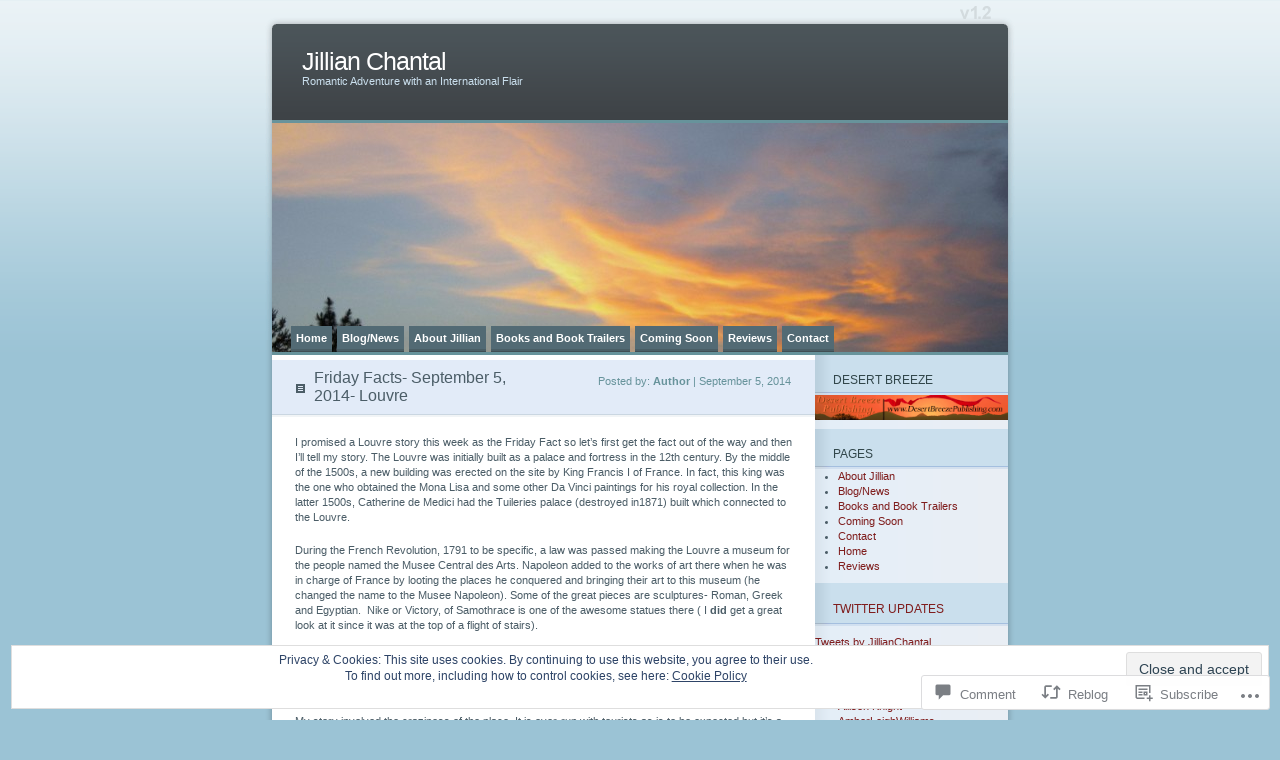

--- FILE ---
content_type: text/html; charset=UTF-8
request_url: https://jillianchantal.com/2014/09/05/friday-facts-september-5-2014-louvre/
body_size: 37239
content:
<!DOCTYPE html PUBLIC "-//W3C//DTD XHTML 1.0 Transitional//EN" "http://www.w3.org/TR/xhtml1/DTD/xhtml1-transitional.dtd">
<html xmlns="http://www.w3.org/1999/xhtml" lang="en">
<head profile="http://gmpg.org/xfn/11">
<meta http-equiv="Content-Type" content="text/html; charset=UTF-8" />
<title>Friday Facts- September 5, 2014- Louvre | Jillian Chantal</title>
<link rel="pingback" href="https://jillianchantal.com/xmlrpc.php" />
<meta name='robots' content='max-image-preview:large' />

<!-- Async WordPress.com Remote Login -->
<script id="wpcom_remote_login_js">
var wpcom_remote_login_extra_auth = '';
function wpcom_remote_login_remove_dom_node_id( element_id ) {
	var dom_node = document.getElementById( element_id );
	if ( dom_node ) { dom_node.parentNode.removeChild( dom_node ); }
}
function wpcom_remote_login_remove_dom_node_classes( class_name ) {
	var dom_nodes = document.querySelectorAll( '.' + class_name );
	for ( var i = 0; i < dom_nodes.length; i++ ) {
		dom_nodes[ i ].parentNode.removeChild( dom_nodes[ i ] );
	}
}
function wpcom_remote_login_final_cleanup() {
	wpcom_remote_login_remove_dom_node_classes( "wpcom_remote_login_msg" );
	wpcom_remote_login_remove_dom_node_id( "wpcom_remote_login_key" );
	wpcom_remote_login_remove_dom_node_id( "wpcom_remote_login_validate" );
	wpcom_remote_login_remove_dom_node_id( "wpcom_remote_login_js" );
	wpcom_remote_login_remove_dom_node_id( "wpcom_request_access_iframe" );
	wpcom_remote_login_remove_dom_node_id( "wpcom_request_access_styles" );
}

// Watch for messages back from the remote login
window.addEventListener( "message", function( e ) {
	if ( e.origin === "https://r-login.wordpress.com" ) {
		var data = {};
		try {
			data = JSON.parse( e.data );
		} catch( e ) {
			wpcom_remote_login_final_cleanup();
			return;
		}

		if ( data.msg === 'LOGIN' ) {
			// Clean up the login check iframe
			wpcom_remote_login_remove_dom_node_id( "wpcom_remote_login_key" );

			var id_regex = new RegExp( /^[0-9]+$/ );
			var token_regex = new RegExp( /^.*|.*|.*$/ );
			if (
				token_regex.test( data.token )
				&& id_regex.test( data.wpcomid )
			) {
				// We have everything we need to ask for a login
				var script = document.createElement( "script" );
				script.setAttribute( "id", "wpcom_remote_login_validate" );
				script.src = '/remote-login.php?wpcom_remote_login=validate'
					+ '&wpcomid=' + data.wpcomid
					+ '&token=' + encodeURIComponent( data.token )
					+ '&host=' + window.location.protocol
					+ '//' + window.location.hostname
					+ '&postid=5904'
					+ '&is_singular=1';
				document.body.appendChild( script );
			}

			return;
		}

		// Safari ITP, not logged in, so redirect
		if ( data.msg === 'LOGIN-REDIRECT' ) {
			window.location = 'https://wordpress.com/log-in?redirect_to=' + window.location.href;
			return;
		}

		// Safari ITP, storage access failed, remove the request
		if ( data.msg === 'LOGIN-REMOVE' ) {
			var css_zap = 'html { -webkit-transition: margin-top 1s; transition: margin-top 1s; } /* 9001 */ html { margin-top: 0 !important; } * html body { margin-top: 0 !important; } @media screen and ( max-width: 782px ) { html { margin-top: 0 !important; } * html body { margin-top: 0 !important; } }';
			var style_zap = document.createElement( 'style' );
			style_zap.type = 'text/css';
			style_zap.appendChild( document.createTextNode( css_zap ) );
			document.body.appendChild( style_zap );

			var e = document.getElementById( 'wpcom_request_access_iframe' );
			e.parentNode.removeChild( e );

			document.cookie = 'wordpress_com_login_access=denied; path=/; max-age=31536000';

			return;
		}

		// Safari ITP
		if ( data.msg === 'REQUEST_ACCESS' ) {
			console.log( 'request access: safari' );

			// Check ITP iframe enable/disable knob
			if ( wpcom_remote_login_extra_auth !== 'safari_itp_iframe' ) {
				return;
			}

			// If we are in a "private window" there is no ITP.
			var private_window = false;
			try {
				var opendb = window.openDatabase( null, null, null, null );
			} catch( e ) {
				private_window = true;
			}

			if ( private_window ) {
				console.log( 'private window' );
				return;
			}

			var iframe = document.createElement( 'iframe' );
			iframe.id = 'wpcom_request_access_iframe';
			iframe.setAttribute( 'scrolling', 'no' );
			iframe.setAttribute( 'sandbox', 'allow-storage-access-by-user-activation allow-scripts allow-same-origin allow-top-navigation-by-user-activation' );
			iframe.src = 'https://r-login.wordpress.com/remote-login.php?wpcom_remote_login=request_access&origin=' + encodeURIComponent( data.origin ) + '&wpcomid=' + encodeURIComponent( data.wpcomid );

			var css = 'html { -webkit-transition: margin-top 1s; transition: margin-top 1s; } /* 9001 */ html { margin-top: 46px !important; } * html body { margin-top: 46px !important; } @media screen and ( max-width: 660px ) { html { margin-top: 71px !important; } * html body { margin-top: 71px !important; } #wpcom_request_access_iframe { display: block; height: 71px !important; } } #wpcom_request_access_iframe { border: 0px; height: 46px; position: fixed; top: 0; left: 0; width: 100%; min-width: 100%; z-index: 99999; background: #23282d; } ';

			var style = document.createElement( 'style' );
			style.type = 'text/css';
			style.id = 'wpcom_request_access_styles';
			style.appendChild( document.createTextNode( css ) );
			document.body.appendChild( style );

			document.body.appendChild( iframe );
		}

		if ( data.msg === 'DONE' ) {
			wpcom_remote_login_final_cleanup();
		}
	}
}, false );

// Inject the remote login iframe after the page has had a chance to load
// more critical resources
window.addEventListener( "DOMContentLoaded", function( e ) {
	var iframe = document.createElement( "iframe" );
	iframe.style.display = "none";
	iframe.setAttribute( "scrolling", "no" );
	iframe.setAttribute( "id", "wpcom_remote_login_key" );
	iframe.src = "https://r-login.wordpress.com/remote-login.php"
		+ "?wpcom_remote_login=key"
		+ "&origin=aHR0cHM6Ly9qaWxsaWFuY2hhbnRhbC5jb20%3D"
		+ "&wpcomid=11892844"
		+ "&time=" + Math.floor( Date.now() / 1000 );
	document.body.appendChild( iframe );
}, false );
</script>
<link rel='dns-prefetch' href='//s0.wp.com' />
<link rel='dns-prefetch' href='//widgets.wp.com' />
<link rel="alternate" type="application/rss+xml" title="Jillian Chantal &raquo; Feed" href="https://jillianchantal.com/feed/" />
<link rel="alternate" type="application/rss+xml" title="Jillian Chantal &raquo; Comments Feed" href="https://jillianchantal.com/comments/feed/" />
<link rel="alternate" type="application/rss+xml" title="Jillian Chantal &raquo; Friday Facts- September 5, 2014-&nbsp;Louvre Comments Feed" href="https://jillianchantal.com/2014/09/05/friday-facts-september-5-2014-louvre/feed/" />
	<script type="text/javascript">
		/* <![CDATA[ */
		function addLoadEvent(func) {
			var oldonload = window.onload;
			if (typeof window.onload != 'function') {
				window.onload = func;
			} else {
				window.onload = function () {
					oldonload();
					func();
				}
			}
		}
		/* ]]> */
	</script>
	<link crossorigin='anonymous' rel='stylesheet' id='all-css-0-1' href='/_static/??-eJx9jN0KwjAMRl/IGqaTeSM+S23jzPqLSSl7e1sRBJHdBA75zoGalUlRMAqEorIvM0WGSnZGYcDSvskRKq8rCIbstSADy+pxb5h38D+woGRt3IchpNSPLb7JT+wRq3Ji+aGtpCeH3/CbtuYU7xRJVpAHhibmcoNkUEcViKWb13AZptPxcB6nYVxe84VjpA==&cssminify=yes' type='text/css' media='all' />
<style id='wp-emoji-styles-inline-css'>

	img.wp-smiley, img.emoji {
		display: inline !important;
		border: none !important;
		box-shadow: none !important;
		height: 1em !important;
		width: 1em !important;
		margin: 0 0.07em !important;
		vertical-align: -0.1em !important;
		background: none !important;
		padding: 0 !important;
	}
/*# sourceURL=wp-emoji-styles-inline-css */
</style>
<link crossorigin='anonymous' rel='stylesheet' id='all-css-2-1' href='/wp-content/plugins/gutenberg-core/v22.2.0/build/styles/block-library/style.css?m=1764855221i&cssminify=yes' type='text/css' media='all' />
<style id='wp-block-library-inline-css'>
.has-text-align-justify {
	text-align:justify;
}
.has-text-align-justify{text-align:justify;}

/*# sourceURL=wp-block-library-inline-css */
</style><style id='global-styles-inline-css'>
:root{--wp--preset--aspect-ratio--square: 1;--wp--preset--aspect-ratio--4-3: 4/3;--wp--preset--aspect-ratio--3-4: 3/4;--wp--preset--aspect-ratio--3-2: 3/2;--wp--preset--aspect-ratio--2-3: 2/3;--wp--preset--aspect-ratio--16-9: 16/9;--wp--preset--aspect-ratio--9-16: 9/16;--wp--preset--color--black: #000000;--wp--preset--color--cyan-bluish-gray: #abb8c3;--wp--preset--color--white: #ffffff;--wp--preset--color--pale-pink: #f78da7;--wp--preset--color--vivid-red: #cf2e2e;--wp--preset--color--luminous-vivid-orange: #ff6900;--wp--preset--color--luminous-vivid-amber: #fcb900;--wp--preset--color--light-green-cyan: #7bdcb5;--wp--preset--color--vivid-green-cyan: #00d084;--wp--preset--color--pale-cyan-blue: #8ed1fc;--wp--preset--color--vivid-cyan-blue: #0693e3;--wp--preset--color--vivid-purple: #9b51e0;--wp--preset--gradient--vivid-cyan-blue-to-vivid-purple: linear-gradient(135deg,rgb(6,147,227) 0%,rgb(155,81,224) 100%);--wp--preset--gradient--light-green-cyan-to-vivid-green-cyan: linear-gradient(135deg,rgb(122,220,180) 0%,rgb(0,208,130) 100%);--wp--preset--gradient--luminous-vivid-amber-to-luminous-vivid-orange: linear-gradient(135deg,rgb(252,185,0) 0%,rgb(255,105,0) 100%);--wp--preset--gradient--luminous-vivid-orange-to-vivid-red: linear-gradient(135deg,rgb(255,105,0) 0%,rgb(207,46,46) 100%);--wp--preset--gradient--very-light-gray-to-cyan-bluish-gray: linear-gradient(135deg,rgb(238,238,238) 0%,rgb(169,184,195) 100%);--wp--preset--gradient--cool-to-warm-spectrum: linear-gradient(135deg,rgb(74,234,220) 0%,rgb(151,120,209) 20%,rgb(207,42,186) 40%,rgb(238,44,130) 60%,rgb(251,105,98) 80%,rgb(254,248,76) 100%);--wp--preset--gradient--blush-light-purple: linear-gradient(135deg,rgb(255,206,236) 0%,rgb(152,150,240) 100%);--wp--preset--gradient--blush-bordeaux: linear-gradient(135deg,rgb(254,205,165) 0%,rgb(254,45,45) 50%,rgb(107,0,62) 100%);--wp--preset--gradient--luminous-dusk: linear-gradient(135deg,rgb(255,203,112) 0%,rgb(199,81,192) 50%,rgb(65,88,208) 100%);--wp--preset--gradient--pale-ocean: linear-gradient(135deg,rgb(255,245,203) 0%,rgb(182,227,212) 50%,rgb(51,167,181) 100%);--wp--preset--gradient--electric-grass: linear-gradient(135deg,rgb(202,248,128) 0%,rgb(113,206,126) 100%);--wp--preset--gradient--midnight: linear-gradient(135deg,rgb(2,3,129) 0%,rgb(40,116,252) 100%);--wp--preset--font-size--small: 13px;--wp--preset--font-size--medium: 20px;--wp--preset--font-size--large: 36px;--wp--preset--font-size--x-large: 42px;--wp--preset--font-family--albert-sans: 'Albert Sans', sans-serif;--wp--preset--font-family--alegreya: Alegreya, serif;--wp--preset--font-family--arvo: Arvo, serif;--wp--preset--font-family--bodoni-moda: 'Bodoni Moda', serif;--wp--preset--font-family--bricolage-grotesque: 'Bricolage Grotesque', sans-serif;--wp--preset--font-family--cabin: Cabin, sans-serif;--wp--preset--font-family--chivo: Chivo, sans-serif;--wp--preset--font-family--commissioner: Commissioner, sans-serif;--wp--preset--font-family--cormorant: Cormorant, serif;--wp--preset--font-family--courier-prime: 'Courier Prime', monospace;--wp--preset--font-family--crimson-pro: 'Crimson Pro', serif;--wp--preset--font-family--dm-mono: 'DM Mono', monospace;--wp--preset--font-family--dm-sans: 'DM Sans', sans-serif;--wp--preset--font-family--dm-serif-display: 'DM Serif Display', serif;--wp--preset--font-family--domine: Domine, serif;--wp--preset--font-family--eb-garamond: 'EB Garamond', serif;--wp--preset--font-family--epilogue: Epilogue, sans-serif;--wp--preset--font-family--fahkwang: Fahkwang, sans-serif;--wp--preset--font-family--figtree: Figtree, sans-serif;--wp--preset--font-family--fira-sans: 'Fira Sans', sans-serif;--wp--preset--font-family--fjalla-one: 'Fjalla One', sans-serif;--wp--preset--font-family--fraunces: Fraunces, serif;--wp--preset--font-family--gabarito: Gabarito, system-ui;--wp--preset--font-family--ibm-plex-mono: 'IBM Plex Mono', monospace;--wp--preset--font-family--ibm-plex-sans: 'IBM Plex Sans', sans-serif;--wp--preset--font-family--ibarra-real-nova: 'Ibarra Real Nova', serif;--wp--preset--font-family--instrument-serif: 'Instrument Serif', serif;--wp--preset--font-family--inter: Inter, sans-serif;--wp--preset--font-family--josefin-sans: 'Josefin Sans', sans-serif;--wp--preset--font-family--jost: Jost, sans-serif;--wp--preset--font-family--libre-baskerville: 'Libre Baskerville', serif;--wp--preset--font-family--libre-franklin: 'Libre Franklin', sans-serif;--wp--preset--font-family--literata: Literata, serif;--wp--preset--font-family--lora: Lora, serif;--wp--preset--font-family--merriweather: Merriweather, serif;--wp--preset--font-family--montserrat: Montserrat, sans-serif;--wp--preset--font-family--newsreader: Newsreader, serif;--wp--preset--font-family--noto-sans-mono: 'Noto Sans Mono', sans-serif;--wp--preset--font-family--nunito: Nunito, sans-serif;--wp--preset--font-family--open-sans: 'Open Sans', sans-serif;--wp--preset--font-family--overpass: Overpass, sans-serif;--wp--preset--font-family--pt-serif: 'PT Serif', serif;--wp--preset--font-family--petrona: Petrona, serif;--wp--preset--font-family--piazzolla: Piazzolla, serif;--wp--preset--font-family--playfair-display: 'Playfair Display', serif;--wp--preset--font-family--plus-jakarta-sans: 'Plus Jakarta Sans', sans-serif;--wp--preset--font-family--poppins: Poppins, sans-serif;--wp--preset--font-family--raleway: Raleway, sans-serif;--wp--preset--font-family--roboto: Roboto, sans-serif;--wp--preset--font-family--roboto-slab: 'Roboto Slab', serif;--wp--preset--font-family--rubik: Rubik, sans-serif;--wp--preset--font-family--rufina: Rufina, serif;--wp--preset--font-family--sora: Sora, sans-serif;--wp--preset--font-family--source-sans-3: 'Source Sans 3', sans-serif;--wp--preset--font-family--source-serif-4: 'Source Serif 4', serif;--wp--preset--font-family--space-mono: 'Space Mono', monospace;--wp--preset--font-family--syne: Syne, sans-serif;--wp--preset--font-family--texturina: Texturina, serif;--wp--preset--font-family--urbanist: Urbanist, sans-serif;--wp--preset--font-family--work-sans: 'Work Sans', sans-serif;--wp--preset--spacing--20: 0.44rem;--wp--preset--spacing--30: 0.67rem;--wp--preset--spacing--40: 1rem;--wp--preset--spacing--50: 1.5rem;--wp--preset--spacing--60: 2.25rem;--wp--preset--spacing--70: 3.38rem;--wp--preset--spacing--80: 5.06rem;--wp--preset--shadow--natural: 6px 6px 9px rgba(0, 0, 0, 0.2);--wp--preset--shadow--deep: 12px 12px 50px rgba(0, 0, 0, 0.4);--wp--preset--shadow--sharp: 6px 6px 0px rgba(0, 0, 0, 0.2);--wp--preset--shadow--outlined: 6px 6px 0px -3px rgb(255, 255, 255), 6px 6px rgb(0, 0, 0);--wp--preset--shadow--crisp: 6px 6px 0px rgb(0, 0, 0);}:where(.is-layout-flex){gap: 0.5em;}:where(.is-layout-grid){gap: 0.5em;}body .is-layout-flex{display: flex;}.is-layout-flex{flex-wrap: wrap;align-items: center;}.is-layout-flex > :is(*, div){margin: 0;}body .is-layout-grid{display: grid;}.is-layout-grid > :is(*, div){margin: 0;}:where(.wp-block-columns.is-layout-flex){gap: 2em;}:where(.wp-block-columns.is-layout-grid){gap: 2em;}:where(.wp-block-post-template.is-layout-flex){gap: 1.25em;}:where(.wp-block-post-template.is-layout-grid){gap: 1.25em;}.has-black-color{color: var(--wp--preset--color--black) !important;}.has-cyan-bluish-gray-color{color: var(--wp--preset--color--cyan-bluish-gray) !important;}.has-white-color{color: var(--wp--preset--color--white) !important;}.has-pale-pink-color{color: var(--wp--preset--color--pale-pink) !important;}.has-vivid-red-color{color: var(--wp--preset--color--vivid-red) !important;}.has-luminous-vivid-orange-color{color: var(--wp--preset--color--luminous-vivid-orange) !important;}.has-luminous-vivid-amber-color{color: var(--wp--preset--color--luminous-vivid-amber) !important;}.has-light-green-cyan-color{color: var(--wp--preset--color--light-green-cyan) !important;}.has-vivid-green-cyan-color{color: var(--wp--preset--color--vivid-green-cyan) !important;}.has-pale-cyan-blue-color{color: var(--wp--preset--color--pale-cyan-blue) !important;}.has-vivid-cyan-blue-color{color: var(--wp--preset--color--vivid-cyan-blue) !important;}.has-vivid-purple-color{color: var(--wp--preset--color--vivid-purple) !important;}.has-black-background-color{background-color: var(--wp--preset--color--black) !important;}.has-cyan-bluish-gray-background-color{background-color: var(--wp--preset--color--cyan-bluish-gray) !important;}.has-white-background-color{background-color: var(--wp--preset--color--white) !important;}.has-pale-pink-background-color{background-color: var(--wp--preset--color--pale-pink) !important;}.has-vivid-red-background-color{background-color: var(--wp--preset--color--vivid-red) !important;}.has-luminous-vivid-orange-background-color{background-color: var(--wp--preset--color--luminous-vivid-orange) !important;}.has-luminous-vivid-amber-background-color{background-color: var(--wp--preset--color--luminous-vivid-amber) !important;}.has-light-green-cyan-background-color{background-color: var(--wp--preset--color--light-green-cyan) !important;}.has-vivid-green-cyan-background-color{background-color: var(--wp--preset--color--vivid-green-cyan) !important;}.has-pale-cyan-blue-background-color{background-color: var(--wp--preset--color--pale-cyan-blue) !important;}.has-vivid-cyan-blue-background-color{background-color: var(--wp--preset--color--vivid-cyan-blue) !important;}.has-vivid-purple-background-color{background-color: var(--wp--preset--color--vivid-purple) !important;}.has-black-border-color{border-color: var(--wp--preset--color--black) !important;}.has-cyan-bluish-gray-border-color{border-color: var(--wp--preset--color--cyan-bluish-gray) !important;}.has-white-border-color{border-color: var(--wp--preset--color--white) !important;}.has-pale-pink-border-color{border-color: var(--wp--preset--color--pale-pink) !important;}.has-vivid-red-border-color{border-color: var(--wp--preset--color--vivid-red) !important;}.has-luminous-vivid-orange-border-color{border-color: var(--wp--preset--color--luminous-vivid-orange) !important;}.has-luminous-vivid-amber-border-color{border-color: var(--wp--preset--color--luminous-vivid-amber) !important;}.has-light-green-cyan-border-color{border-color: var(--wp--preset--color--light-green-cyan) !important;}.has-vivid-green-cyan-border-color{border-color: var(--wp--preset--color--vivid-green-cyan) !important;}.has-pale-cyan-blue-border-color{border-color: var(--wp--preset--color--pale-cyan-blue) !important;}.has-vivid-cyan-blue-border-color{border-color: var(--wp--preset--color--vivid-cyan-blue) !important;}.has-vivid-purple-border-color{border-color: var(--wp--preset--color--vivid-purple) !important;}.has-vivid-cyan-blue-to-vivid-purple-gradient-background{background: var(--wp--preset--gradient--vivid-cyan-blue-to-vivid-purple) !important;}.has-light-green-cyan-to-vivid-green-cyan-gradient-background{background: var(--wp--preset--gradient--light-green-cyan-to-vivid-green-cyan) !important;}.has-luminous-vivid-amber-to-luminous-vivid-orange-gradient-background{background: var(--wp--preset--gradient--luminous-vivid-amber-to-luminous-vivid-orange) !important;}.has-luminous-vivid-orange-to-vivid-red-gradient-background{background: var(--wp--preset--gradient--luminous-vivid-orange-to-vivid-red) !important;}.has-very-light-gray-to-cyan-bluish-gray-gradient-background{background: var(--wp--preset--gradient--very-light-gray-to-cyan-bluish-gray) !important;}.has-cool-to-warm-spectrum-gradient-background{background: var(--wp--preset--gradient--cool-to-warm-spectrum) !important;}.has-blush-light-purple-gradient-background{background: var(--wp--preset--gradient--blush-light-purple) !important;}.has-blush-bordeaux-gradient-background{background: var(--wp--preset--gradient--blush-bordeaux) !important;}.has-luminous-dusk-gradient-background{background: var(--wp--preset--gradient--luminous-dusk) !important;}.has-pale-ocean-gradient-background{background: var(--wp--preset--gradient--pale-ocean) !important;}.has-electric-grass-gradient-background{background: var(--wp--preset--gradient--electric-grass) !important;}.has-midnight-gradient-background{background: var(--wp--preset--gradient--midnight) !important;}.has-small-font-size{font-size: var(--wp--preset--font-size--small) !important;}.has-medium-font-size{font-size: var(--wp--preset--font-size--medium) !important;}.has-large-font-size{font-size: var(--wp--preset--font-size--large) !important;}.has-x-large-font-size{font-size: var(--wp--preset--font-size--x-large) !important;}.has-albert-sans-font-family{font-family: var(--wp--preset--font-family--albert-sans) !important;}.has-alegreya-font-family{font-family: var(--wp--preset--font-family--alegreya) !important;}.has-arvo-font-family{font-family: var(--wp--preset--font-family--arvo) !important;}.has-bodoni-moda-font-family{font-family: var(--wp--preset--font-family--bodoni-moda) !important;}.has-bricolage-grotesque-font-family{font-family: var(--wp--preset--font-family--bricolage-grotesque) !important;}.has-cabin-font-family{font-family: var(--wp--preset--font-family--cabin) !important;}.has-chivo-font-family{font-family: var(--wp--preset--font-family--chivo) !important;}.has-commissioner-font-family{font-family: var(--wp--preset--font-family--commissioner) !important;}.has-cormorant-font-family{font-family: var(--wp--preset--font-family--cormorant) !important;}.has-courier-prime-font-family{font-family: var(--wp--preset--font-family--courier-prime) !important;}.has-crimson-pro-font-family{font-family: var(--wp--preset--font-family--crimson-pro) !important;}.has-dm-mono-font-family{font-family: var(--wp--preset--font-family--dm-mono) !important;}.has-dm-sans-font-family{font-family: var(--wp--preset--font-family--dm-sans) !important;}.has-dm-serif-display-font-family{font-family: var(--wp--preset--font-family--dm-serif-display) !important;}.has-domine-font-family{font-family: var(--wp--preset--font-family--domine) !important;}.has-eb-garamond-font-family{font-family: var(--wp--preset--font-family--eb-garamond) !important;}.has-epilogue-font-family{font-family: var(--wp--preset--font-family--epilogue) !important;}.has-fahkwang-font-family{font-family: var(--wp--preset--font-family--fahkwang) !important;}.has-figtree-font-family{font-family: var(--wp--preset--font-family--figtree) !important;}.has-fira-sans-font-family{font-family: var(--wp--preset--font-family--fira-sans) !important;}.has-fjalla-one-font-family{font-family: var(--wp--preset--font-family--fjalla-one) !important;}.has-fraunces-font-family{font-family: var(--wp--preset--font-family--fraunces) !important;}.has-gabarito-font-family{font-family: var(--wp--preset--font-family--gabarito) !important;}.has-ibm-plex-mono-font-family{font-family: var(--wp--preset--font-family--ibm-plex-mono) !important;}.has-ibm-plex-sans-font-family{font-family: var(--wp--preset--font-family--ibm-plex-sans) !important;}.has-ibarra-real-nova-font-family{font-family: var(--wp--preset--font-family--ibarra-real-nova) !important;}.has-instrument-serif-font-family{font-family: var(--wp--preset--font-family--instrument-serif) !important;}.has-inter-font-family{font-family: var(--wp--preset--font-family--inter) !important;}.has-josefin-sans-font-family{font-family: var(--wp--preset--font-family--josefin-sans) !important;}.has-jost-font-family{font-family: var(--wp--preset--font-family--jost) !important;}.has-libre-baskerville-font-family{font-family: var(--wp--preset--font-family--libre-baskerville) !important;}.has-libre-franklin-font-family{font-family: var(--wp--preset--font-family--libre-franklin) !important;}.has-literata-font-family{font-family: var(--wp--preset--font-family--literata) !important;}.has-lora-font-family{font-family: var(--wp--preset--font-family--lora) !important;}.has-merriweather-font-family{font-family: var(--wp--preset--font-family--merriweather) !important;}.has-montserrat-font-family{font-family: var(--wp--preset--font-family--montserrat) !important;}.has-newsreader-font-family{font-family: var(--wp--preset--font-family--newsreader) !important;}.has-noto-sans-mono-font-family{font-family: var(--wp--preset--font-family--noto-sans-mono) !important;}.has-nunito-font-family{font-family: var(--wp--preset--font-family--nunito) !important;}.has-open-sans-font-family{font-family: var(--wp--preset--font-family--open-sans) !important;}.has-overpass-font-family{font-family: var(--wp--preset--font-family--overpass) !important;}.has-pt-serif-font-family{font-family: var(--wp--preset--font-family--pt-serif) !important;}.has-petrona-font-family{font-family: var(--wp--preset--font-family--petrona) !important;}.has-piazzolla-font-family{font-family: var(--wp--preset--font-family--piazzolla) !important;}.has-playfair-display-font-family{font-family: var(--wp--preset--font-family--playfair-display) !important;}.has-plus-jakarta-sans-font-family{font-family: var(--wp--preset--font-family--plus-jakarta-sans) !important;}.has-poppins-font-family{font-family: var(--wp--preset--font-family--poppins) !important;}.has-raleway-font-family{font-family: var(--wp--preset--font-family--raleway) !important;}.has-roboto-font-family{font-family: var(--wp--preset--font-family--roboto) !important;}.has-roboto-slab-font-family{font-family: var(--wp--preset--font-family--roboto-slab) !important;}.has-rubik-font-family{font-family: var(--wp--preset--font-family--rubik) !important;}.has-rufina-font-family{font-family: var(--wp--preset--font-family--rufina) !important;}.has-sora-font-family{font-family: var(--wp--preset--font-family--sora) !important;}.has-source-sans-3-font-family{font-family: var(--wp--preset--font-family--source-sans-3) !important;}.has-source-serif-4-font-family{font-family: var(--wp--preset--font-family--source-serif-4) !important;}.has-space-mono-font-family{font-family: var(--wp--preset--font-family--space-mono) !important;}.has-syne-font-family{font-family: var(--wp--preset--font-family--syne) !important;}.has-texturina-font-family{font-family: var(--wp--preset--font-family--texturina) !important;}.has-urbanist-font-family{font-family: var(--wp--preset--font-family--urbanist) !important;}.has-work-sans-font-family{font-family: var(--wp--preset--font-family--work-sans) !important;}
/*# sourceURL=global-styles-inline-css */
</style>

<style id='classic-theme-styles-inline-css'>
/*! This file is auto-generated */
.wp-block-button__link{color:#fff;background-color:#32373c;border-radius:9999px;box-shadow:none;text-decoration:none;padding:calc(.667em + 2px) calc(1.333em + 2px);font-size:1.125em}.wp-block-file__button{background:#32373c;color:#fff;text-decoration:none}
/*# sourceURL=/wp-includes/css/classic-themes.min.css */
</style>
<link crossorigin='anonymous' rel='stylesheet' id='all-css-4-1' href='/_static/??-eJx9j8EOwjAIhl/IyvTgvBgfxXQtmZ2jbQrdfHxZll3U7ELgh48fYM7GpSgYBaiaPNY+RAaXCqpO2QroBKEPFkckHTs65gP8x+bgexTFecuN4HsfyWpjui4XZDYaKVQy8lQv3uMGlGzdy6i0rlgbQCnFrfmYMPpUwFZJZEWC+8GAi4OuhtHDhKVTaxWXN/m7Xo650+3UXprm3J6a6/ABpBt3RQ==&cssminify=yes' type='text/css' media='all' />
<link rel='stylesheet' id='verbum-gutenberg-css-css' href='https://widgets.wp.com/verbum-block-editor/block-editor.css?ver=1738686361' media='all' />
<link crossorigin='anonymous' rel='stylesheet' id='all-css-6-1' href='/wp-content/themes/pub/ocean-mist/style.css?m=1741693338i&cssminify=yes' type='text/css' media='all' />
<link crossorigin='anonymous' rel='stylesheet' id='all-css-8-1' href='/_static/??-eJzTLy/QTc7PK0nNK9HPLdUtyClNz8wr1i9KTcrJTwcy0/WTi5G5ekCujj52Temp+bo5+cmJJZn5eSgc3bScxMwikFb7XFtDE1NLExMLc0OTLACohS2q&cssminify=yes' type='text/css' media='all' />
<link crossorigin='anonymous' rel='stylesheet' id='print-css-9-1' href='/wp-content/mu-plugins/global-print/global-print.css?m=1465851035i&cssminify=yes' type='text/css' media='print' />
<style id='jetpack-global-styles-frontend-style-inline-css'>
:root { --font-headings: unset; --font-base: unset; --font-headings-default: -apple-system,BlinkMacSystemFont,"Segoe UI",Roboto,Oxygen-Sans,Ubuntu,Cantarell,"Helvetica Neue",sans-serif; --font-base-default: -apple-system,BlinkMacSystemFont,"Segoe UI",Roboto,Oxygen-Sans,Ubuntu,Cantarell,"Helvetica Neue",sans-serif;}
/*# sourceURL=jetpack-global-styles-frontend-style-inline-css */
</style>
<link crossorigin='anonymous' rel='stylesheet' id='all-css-12-1' href='/_static/??-eJyNjcEKwjAQRH/IuFRT6kX8FNkmS5K6yQY3Qfx7bfEiXrwM82B4A49qnJRGpUHupnIPqSgs1Cq624chi6zhO5OCRryTR++fW00l7J3qDv43XVNxoOISsmEJol/wY2uR8vs3WggsM/I6uOTzMI3Hw8lOg11eUT1JKA==&cssminify=yes' type='text/css' media='all' />
<script type="text/javascript" id="jetpack_related-posts-js-extra">
/* <![CDATA[ */
var related_posts_js_options = {"post_heading":"h4"};
//# sourceURL=jetpack_related-posts-js-extra
/* ]]> */
</script>
<script type="text/javascript" id="wpcom-actionbar-placeholder-js-extra">
/* <![CDATA[ */
var actionbardata = {"siteID":"11892844","postID":"5904","siteURL":"https://jillianchantal.com","xhrURL":"https://jillianchantal.com/wp-admin/admin-ajax.php","nonce":"538b1bcb63","isLoggedIn":"","statusMessage":"","subsEmailDefault":"instantly","proxyScriptUrl":"https://s0.wp.com/wp-content/js/wpcom-proxy-request.js?m=1513050504i&amp;ver=20211021","shortlink":"https://wp.me/pNTS4-1xe","i18n":{"followedText":"New posts from this site will now appear in your \u003Ca href=\"https://wordpress.com/reader\"\u003EReader\u003C/a\u003E","foldBar":"Collapse this bar","unfoldBar":"Expand this bar","shortLinkCopied":"Shortlink copied to clipboard."}};
//# sourceURL=wpcom-actionbar-placeholder-js-extra
/* ]]> */
</script>
<script type="text/javascript" id="jetpack-mu-wpcom-settings-js-before">
/* <![CDATA[ */
var JETPACK_MU_WPCOM_SETTINGS = {"assetsUrl":"https://s0.wp.com/wp-content/mu-plugins/jetpack-mu-wpcom-plugin/moon/jetpack_vendor/automattic/jetpack-mu-wpcom/src/build/"};
//# sourceURL=jetpack-mu-wpcom-settings-js-before
/* ]]> */
</script>
<script crossorigin='anonymous' type='text/javascript'  src='/_static/??-eJxdjd0KwjAMhV/ILHNQvRIfRbq2jNY2CU236du7gYh6dfg4f7gKOKYWqGGZQfI8RVJMoYl19zdjYSa8RXI4zjF7rCHbFjwIa9Nf6kqkLukBv4bTlskNpPLj+e+NmafP7crVW6/gslUNuhddEVyGXYCYYPJSt4lruRzPxvT9aRhMegHKMEgx'></script>
<script type="text/javascript" id="rlt-proxy-js-after">
/* <![CDATA[ */
	rltInitialize( {"token":null,"iframeOrigins":["https:\/\/widgets.wp.com"]} );
//# sourceURL=rlt-proxy-js-after
/* ]]> */
</script>
<link rel="EditURI" type="application/rsd+xml" title="RSD" href="https://jillianchantal.wordpress.com/xmlrpc.php?rsd" />
<meta name="generator" content="WordPress.com" />
<link rel="canonical" href="https://jillianchantal.com/2014/09/05/friday-facts-september-5-2014-louvre/" />
<link rel='shortlink' href='https://wp.me/pNTS4-1xe' />
<link rel="alternate" type="application/json+oembed" href="https://public-api.wordpress.com/oembed/?format=json&amp;url=https%3A%2F%2Fjillianchantal.com%2F2014%2F09%2F05%2Ffriday-facts-september-5-2014-louvre%2F&amp;for=wpcom-auto-discovery" /><link rel="alternate" type="application/xml+oembed" href="https://public-api.wordpress.com/oembed/?format=xml&amp;url=https%3A%2F%2Fjillianchantal.com%2F2014%2F09%2F05%2Ffriday-facts-september-5-2014-louvre%2F&amp;for=wpcom-auto-discovery" />
<!-- Jetpack Open Graph Tags -->
<meta property="og:type" content="article" />
<meta property="og:title" content="Friday Facts- September 5, 2014- Louvre" />
<meta property="og:url" content="https://jillianchantal.com/2014/09/05/friday-facts-september-5-2014-louvre/" />
<meta property="og:description" content="I promised a Louvre story this week as the Friday Fact so let&#8217;s first get the fact out of the way and then I&#8217;ll tell my story. The Louvre was initially built as a palace and fortress in…" />
<meta property="article:published_time" content="2014-09-05T05:28:00+00:00" />
<meta property="article:modified_time" content="2014-09-04T20:14:43+00:00" />
<meta property="og:site_name" content="Jillian Chantal" />
<meta property="og:image" content="https://jillianchantal.com/wp-content/uploads/2014/09/thkd3d24up.jpg?w=216" />
<meta property="og:image:width" content="216" />
<meta property="og:image:height" content="300" />
<meta property="og:image:alt" content="NIKE" />
<meta property="og:locale" content="en_US" />
<meta property="article:publisher" content="https://www.facebook.com/WordPresscom" />
<meta name="twitter:text:title" content="Friday Facts- September 5, 2014-&nbsp;Louvre" />
<meta name="twitter:image" content="https://jillianchantal.com/wp-content/uploads/2014/09/thkd3d24up.jpg?w=144" />
<meta name="twitter:image:alt" content="NIKE" />
<meta name="twitter:card" content="summary" />

<!-- End Jetpack Open Graph Tags -->
<link rel="shortcut icon" type="image/x-icon" href="https://secure.gravatar.com/blavatar/c38a358bafe914571f4841360ece8ffbba532f4cf09dd19ecb06b1548e362563?s=32" sizes="16x16" />
<link rel="icon" type="image/x-icon" href="https://secure.gravatar.com/blavatar/c38a358bafe914571f4841360ece8ffbba532f4cf09dd19ecb06b1548e362563?s=32" sizes="16x16" />
<link rel="apple-touch-icon" href="https://secure.gravatar.com/blavatar/c38a358bafe914571f4841360ece8ffbba532f4cf09dd19ecb06b1548e362563?s=114" />
<link rel='openid.server' href='https://jillianchantal.com/?openidserver=1' />
<link rel='openid.delegate' href='https://jillianchantal.com/' />
<link rel="search" type="application/opensearchdescription+xml" href="https://jillianchantal.com/osd.xml" title="Jillian Chantal" />
<link rel="search" type="application/opensearchdescription+xml" href="https://s1.wp.com/opensearch.xml" title="WordPress.com" />
		<style id="wpcom-hotfix-masterbar-style">
			@media screen and (min-width: 783px) {
				#wpadminbar .quicklinks li#wp-admin-bar-my-account.with-avatar > a img {
					margin-top: 5px;
				}
			}
		</style>
		<meta name="description" content="I promised a Louvre story this week as the Friday Fact so let&#039;s first get the fact out of the way and then I&#039;ll tell my story. The Louvre was initially built as a palace and fortress in the 12th century. By the middle of the 1500s, a new building was erected on the site&hellip;" />
	<style type="text/css">
	#mainpic {
		background: url('https://jillianchantal.com/wp-content/uploads/2010/09/cropped-flowers-010.jpg') no-repeat;
	}
	</style>
		<script type="text/javascript">

			window.doNotSellCallback = function() {

				var linkElements = [
					'a[href="https://wordpress.com/?ref=footer_blog"]',
					'a[href="https://wordpress.com/?ref=footer_website"]',
					'a[href="https://wordpress.com/?ref=vertical_footer"]',
					'a[href^="https://wordpress.com/?ref=footer_segment_"]',
				].join(',');

				var dnsLink = document.createElement( 'a' );
				dnsLink.href = 'https://wordpress.com/advertising-program-optout/';
				dnsLink.classList.add( 'do-not-sell-link' );
				dnsLink.rel = 'nofollow';
				dnsLink.style.marginLeft = '0.5em';
				dnsLink.textContent = 'Do Not Sell or Share My Personal Information';

				var creditLinks = document.querySelectorAll( linkElements );

				if ( 0 === creditLinks.length ) {
					return false;
				}

				Array.prototype.forEach.call( creditLinks, function( el ) {
					el.insertAdjacentElement( 'afterend', dnsLink );
				});

				return true;
			};

		</script>
		<script type="text/javascript">
	window.google_analytics_uacct = "UA-52447-2";
</script>

<script type="text/javascript">
	var _gaq = _gaq || [];
	_gaq.push(['_setAccount', 'UA-52447-2']);
	_gaq.push(['_gat._anonymizeIp']);
	_gaq.push(['_setDomainName', 'none']);
	_gaq.push(['_setAllowLinker', true]);
	_gaq.push(['_initData']);
	_gaq.push(['_trackPageview']);

	(function() {
		var ga = document.createElement('script'); ga.type = 'text/javascript'; ga.async = true;
		ga.src = ('https:' == document.location.protocol ? 'https://ssl' : 'http://www') + '.google-analytics.com/ga.js';
		(document.getElementsByTagName('head')[0] || document.getElementsByTagName('body')[0]).appendChild(ga);
	})();
</script>
<link crossorigin='anonymous' rel='stylesheet' id='all-css-2-3' href='/_static/??-eJyNjMEKgzAQBX9Ifdha9CJ+StF1KdFkN7gJ+X0RbM89zjAMSqxJJbEkhFxHnz9ODBunONN+M4Kq4O2EsHil3WDFRT4aMqvw/yHomj0baD40G/tf9BXXcApj27+ej6Hr2247ASkBO20=&cssminify=yes' type='text/css' media='all' />
</head>
<body class="wp-singular post-template-default single single-post postid-5904 single-format-standard wp-theme-pubocean-mist customizer-styles-applied jetpack-reblog-enabled">

<div id="page">
	<div id="header">
		<h1><a href="https://jillianchantal.com/">Jillian Chantal</a></h1>
		<div class="description">Romantic Adventure with an International Flair&nbsp;</div>
		<div id="mainpic">
			<a href="https://jillianchantal.com/">
						</a>
		</div>
		<ul class="pagetabs" id="pagetabs">
	<li class="page_item page-item-738"><a href="https://jillianchantal.com/">Home</a></li>
<li class="page_item page-item-741 current_page_parent"><a href="https://jillianchantal.com/news/">Blog/News</a></li>
<li class="page_item page-item-2"><a href="https://jillianchantal.com/about/">About Jillian</a></li>
<li class="page_item page-item-995"><a href="https://jillianchantal.com/books/">Books and Book&nbsp;Trailers</a></li>
<li class="page_item page-item-2799"><a href="https://jillianchantal.com/coming-soon/">Coming Soon</a></li>
<li class="page_item page-item-3356"><a href="https://jillianchantal.com/reviews/">Reviews</a></li>
<li class="page_item page-item-789"><a href="https://jillianchantal.com/contact/">Contact</a></li>
</ul>

	</div>

	<div id="content">

  		<div class="postwrapper wideposts" id="post-5904">
			<div class="title">
				<small>Posted by: <strong>Author</strong> | September 5, 2014 </small>
				<h2>Friday Facts- September 5, 2014-&nbsp;Louvre</h2>
			</div>
			<div class="post-5904 post type-post status-publish format-standard hentry category-friday-facts tag-art tag-art-lover tag-catherine-of-medici tag-crazy tag-cupid-and-psyche tag-family tag-france tag-frances-i tag-french tag-friday-facts tag-i-m-pei tag-louvre tag-mona-lisa tag-nike tag-palace tag-paris tag-son tag-trip tag-tuileries tag-vacation tag-victory-at-samothrace">
				<div class="entry">
			      		<p>I promised a Louvre story this week as the Friday Fact so let&#8217;s first get the fact out of the way and then I&#8217;ll tell my story. The Louvre was initially built as a palace and fortress in the 12th century. By the middle of the 1500s, a new building was erected on the site by King Francis I of France. In fact, this king was the one who obtained the Mona Lisa and some other Da Vinci paintings for his royal collection. In the latter 1500s, Catherine de Medici had the Tuileries palace (destroyed in1871) built which connected to the Louvre.</p>
<p>During the French Revolution, 1791 to be specific, a law was passed making the Louvre a museum for the people named the Musee Central des Arts. Napoleon added to the works of art there when he was in charge of France by looting the places he conquered and bringing their art to this museum (he changed the name to the Musee Napoleon). Some of the great pieces are sculptures- Roman, Greek and Egyptian.  Nike or Victory, of Samothrace is one of the awesome statues there ( I<strong> did</strong> get a great look at it since it was at the top of a flight of stairs).</p>
<p>In the 1980s and 90s, the Louvre was expanded to include some underground areas. I.M.Pei designed the glass pyramid which is now the entrance. People hated it at first and it caused a lot of controversy but now it&#8217;s considered iconic and a Paris landmark.</p>
<p>My story involved the craziness of the place. It is over-run with tourists as is to be expected but it&#8217;s a weird group in there. The people seem to want to dash from one major piece of art to the other with no regard for the other items in the place. We could see them almost running from one to the next- looking at the map for the most famous pieces and taking a selfie then running to the next one.</p>
<p>My son asked me after about an hour how many people did I think were in that building who actually like art versus how many were there because they wanted to prove they&#8217;d seen Mona Lisa. I said there were probably 5 art lovers in the place.</p>
<p>About another hour later as I was studying the picture I&#8217;m going to post here and my son was at the picture next to it, this French lady came over to me and, in English, said, &#8220;I&#8217;ve been watching you and your son as well as the rest of this crowd and I think you, he and I are the only people in here who are looking at art and not running down the corridors not seeing anything.&#8221;</p>
<p>Talk about funny.  I told her we&#8217;d already decided there were only 5 of us who like art in the place and she laughed and said she wondered where the other two were. LOL! How funny that we had the same thoughts.</p>
<p>When we eventually made it to the room where Mona was hanging out, you couldn&#8217;t get near her. My son fought the crowd and got up there but I stayed  back and took a picture of the craziness.  This was they way these people massed themselves at every major work. I couldn&#8217;t get near the statue of Psyche and Cupid either. I got a pretty good glimpse of it through the crowd but not like I would&#8217;ve liked.</p>
<div data-shortcode="caption" id="attachment_5913" style="width: 226px" class="wp-caption alignleft"><a href="https://jillianchantal.com/wp-content/uploads/2014/09/thkd3d24up.jpg"><img aria-describedby="caption-attachment-5913" data-attachment-id="5913" data-permalink="https://jillianchantal.com/2014/09/05/friday-facts-september-5-2014-louvre/thkd3d24up/" data-orig-file="https://jillianchantal.com/wp-content/uploads/2014/09/thkd3d24up.jpg" data-orig-size="347,480" data-comments-opened="1" data-image-meta="{&quot;aperture&quot;:&quot;0&quot;,&quot;credit&quot;:&quot;&quot;,&quot;camera&quot;:&quot;&quot;,&quot;caption&quot;:&quot;&quot;,&quot;created_timestamp&quot;:&quot;0&quot;,&quot;copyright&quot;:&quot;&quot;,&quot;focal_length&quot;:&quot;0&quot;,&quot;iso&quot;:&quot;0&quot;,&quot;shutter_speed&quot;:&quot;0&quot;,&quot;title&quot;:&quot;&quot;,&quot;orientation&quot;:&quot;0&quot;}" data-image-title="thKD3D24UP" data-image-description="" data-image-caption="&lt;p&gt;NIKE&lt;/p&gt;
" data-medium-file="https://jillianchantal.com/wp-content/uploads/2014/09/thkd3d24up.jpg?w=217" data-large-file="https://jillianchantal.com/wp-content/uploads/2014/09/thkd3d24up.jpg?w=347" class="size-medium wp-image-5913" src="https://jillianchantal.com/wp-content/uploads/2014/09/thkd3d24up.jpg?w=216&#038;h=300" alt="NIKE" width="216" height="300" srcset="https://jillianchantal.com/wp-content/uploads/2014/09/thkd3d24up.jpg?w=216 216w, https://jillianchantal.com/wp-content/uploads/2014/09/thkd3d24up.jpg?w=108 108w, https://jillianchantal.com/wp-content/uploads/2014/09/thkd3d24up.jpg 347w" sizes="(max-width: 216px) 100vw, 216px" /></a><p id="caption-attachment-5913" class="wp-caption-text">NIKE</p></div>
<div data-shortcode="caption" id="attachment_5909" style="width: 299px" class="wp-caption alignright"><a href="https://jillianchantal.com/wp-content/uploads/2014/09/th0j6vvznv.jpg"><img aria-describedby="caption-attachment-5909" data-attachment-id="5909" data-permalink="https://jillianchantal.com/2014/09/05/friday-facts-september-5-2014-louvre/th0j6vvznv/" data-orig-file="https://jillianchantal.com/wp-content/uploads/2014/09/th0j6vvznv.jpg" data-orig-size="289,300" data-comments-opened="1" data-image-meta="{&quot;aperture&quot;:&quot;0&quot;,&quot;credit&quot;:&quot;&quot;,&quot;camera&quot;:&quot;&quot;,&quot;caption&quot;:&quot;&quot;,&quot;created_timestamp&quot;:&quot;0&quot;,&quot;copyright&quot;:&quot;&quot;,&quot;focal_length&quot;:&quot;0&quot;,&quot;iso&quot;:&quot;0&quot;,&quot;shutter_speed&quot;:&quot;0&quot;,&quot;title&quot;:&quot;&quot;,&quot;orientation&quot;:&quot;0&quot;}" data-image-title="th0J6VVZNV" data-image-description="" data-image-caption="&lt;p&gt;Cupid and Psyche&lt;/p&gt;
" data-medium-file="https://jillianchantal.com/wp-content/uploads/2014/09/th0j6vvznv.jpg?w=289" data-large-file="https://jillianchantal.com/wp-content/uploads/2014/09/th0j6vvznv.jpg?w=289" class="size-full wp-image-5909" src="https://jillianchantal.com/wp-content/uploads/2014/09/th0j6vvznv.jpg?w=500" alt="Cupid and Psyche"   srcset="https://jillianchantal.com/wp-content/uploads/2014/09/th0j6vvznv.jpg 289w, https://jillianchantal.com/wp-content/uploads/2014/09/th0j6vvznv.jpg?w=145&amp;h=150 145w" sizes="(max-width: 289px) 100vw, 289px" /></a><p id="caption-attachment-5909" class="wp-caption-text">Cupid and Psyche</p></div>
<div data-shortcode="caption" id="attachment_5905" style="width: 235px" class="wp-caption alignleft"><a href="https://jillianchantal.com/wp-content/uploads/2014/09/2014-08-15-11-20-38.jpg"><img aria-describedby="caption-attachment-5905" data-attachment-id="5905" data-permalink="https://jillianchantal.com/2014/09/05/friday-facts-september-5-2014-louvre/2014-08-15-11-20-38/" data-orig-file="https://jillianchantal.com/wp-content/uploads/2014/09/2014-08-15-11-20-38.jpg" data-orig-size="2448,3264" data-comments-opened="1" data-image-meta="{&quot;aperture&quot;:&quot;2.4&quot;,&quot;credit&quot;:&quot;&quot;,&quot;camera&quot;:&quot;iPhone 4S&quot;,&quot;caption&quot;:&quot;&quot;,&quot;created_timestamp&quot;:&quot;1408101638&quot;,&quot;copyright&quot;:&quot;&quot;,&quot;focal_length&quot;:&quot;4.28&quot;,&quot;iso&quot;:&quot;50&quot;,&quot;shutter_speed&quot;:&quot;0.00063411540900444&quot;,&quot;title&quot;:&quot;&quot;,&quot;orientation&quot;:&quot;1&quot;}" data-image-title="2014-08-15 11.20.38" data-image-description="" data-image-caption="&lt;p&gt;Inside the pyramid&lt;/p&gt;
" data-medium-file="https://jillianchantal.com/wp-content/uploads/2014/09/2014-08-15-11-20-38.jpg?w=225" data-large-file="https://jillianchantal.com/wp-content/uploads/2014/09/2014-08-15-11-20-38.jpg?w=500" class="size-medium wp-image-5905" src="https://jillianchantal.com/wp-content/uploads/2014/09/2014-08-15-11-20-38.jpg?w=225&#038;h=300" alt="Inside the pyramid" width="225" height="300" srcset="https://jillianchantal.com/wp-content/uploads/2014/09/2014-08-15-11-20-38.jpg?w=225 225w, https://jillianchantal.com/wp-content/uploads/2014/09/2014-08-15-11-20-38.jpg?w=450 450w, https://jillianchantal.com/wp-content/uploads/2014/09/2014-08-15-11-20-38.jpg?w=113 113w" sizes="(max-width: 225px) 100vw, 225px" /></a><p id="caption-attachment-5905" class="wp-caption-text">Inside the pyramid</p></div>
<div data-shortcode="caption" id="attachment_5906" style="width: 235px" class="wp-caption alignright"><a href="https://jillianchantal.com/wp-content/uploads/2014/09/2014-08-15-12-41-24.jpg"><img aria-describedby="caption-attachment-5906" data-attachment-id="5906" data-permalink="https://jillianchantal.com/2014/09/05/friday-facts-september-5-2014-louvre/2014-08-15-12-41-24/" data-orig-file="https://jillianchantal.com/wp-content/uploads/2014/09/2014-08-15-12-41-24.jpg" data-orig-size="2448,3264" data-comments-opened="1" data-image-meta="{&quot;aperture&quot;:&quot;2.4&quot;,&quot;credit&quot;:&quot;&quot;,&quot;camera&quot;:&quot;iPhone 4S&quot;,&quot;caption&quot;:&quot;&quot;,&quot;created_timestamp&quot;:&quot;1408106484&quot;,&quot;copyright&quot;:&quot;&quot;,&quot;focal_length&quot;:&quot;4.28&quot;,&quot;iso&quot;:&quot;160&quot;,&quot;shutter_speed&quot;:&quot;0.05&quot;,&quot;title&quot;:&quot;&quot;,&quot;orientation&quot;:&quot;1&quot;}" data-image-title="2014-08-15 12.41.24" data-image-description="" data-image-caption="&lt;p&gt;painting I was studying while lady watched me&lt;/p&gt;
" data-medium-file="https://jillianchantal.com/wp-content/uploads/2014/09/2014-08-15-12-41-24.jpg?w=225" data-large-file="https://jillianchantal.com/wp-content/uploads/2014/09/2014-08-15-12-41-24.jpg?w=500" loading="lazy" class="size-medium wp-image-5906" src="https://jillianchantal.com/wp-content/uploads/2014/09/2014-08-15-12-41-24.jpg?w=225&#038;h=300" alt="painting I was studying while lady watched me" width="225" height="300" srcset="https://jillianchantal.com/wp-content/uploads/2014/09/2014-08-15-12-41-24.jpg?w=225 225w, https://jillianchantal.com/wp-content/uploads/2014/09/2014-08-15-12-41-24.jpg?w=450 450w, https://jillianchantal.com/wp-content/uploads/2014/09/2014-08-15-12-41-24.jpg?w=113 113w" sizes="(max-width: 225px) 100vw, 225px" /></a><p id="caption-attachment-5906" class="wp-caption-text">painting I was studying while lady watched me</p></div>
<div data-shortcode="caption" id="attachment_5907" style="width: 310px" class="wp-caption aligncenter"><a href="https://jillianchantal.com/wp-content/uploads/2014/09/2014-08-15-12-55-09.jpg"><img aria-describedby="caption-attachment-5907" data-attachment-id="5907" data-permalink="https://jillianchantal.com/2014/09/05/friday-facts-september-5-2014-louvre/2014-08-15-12-55-09/" data-orig-file="https://jillianchantal.com/wp-content/uploads/2014/09/2014-08-15-12-55-09.jpg" data-orig-size="3264,2448" data-comments-opened="1" data-image-meta="{&quot;aperture&quot;:&quot;2.4&quot;,&quot;credit&quot;:&quot;&quot;,&quot;camera&quot;:&quot;iPhone 4S&quot;,&quot;caption&quot;:&quot;&quot;,&quot;created_timestamp&quot;:&quot;1408107309&quot;,&quot;copyright&quot;:&quot;&quot;,&quot;focal_length&quot;:&quot;4.28&quot;,&quot;iso&quot;:&quot;64&quot;,&quot;shutter_speed&quot;:&quot;0.033333333333333&quot;,&quot;title&quot;:&quot;&quot;,&quot;orientation&quot;:&quot;1&quot;}" data-image-title="2014-08-15 12.55.09" data-image-description="" data-image-caption="&lt;p&gt;The craziness of the Mona Lisa&lt;/p&gt;
" data-medium-file="https://jillianchantal.com/wp-content/uploads/2014/09/2014-08-15-12-55-09.jpg?w=300" data-large-file="https://jillianchantal.com/wp-content/uploads/2014/09/2014-08-15-12-55-09.jpg?w=500" loading="lazy" class="size-medium wp-image-5907" src="https://jillianchantal.com/wp-content/uploads/2014/09/2014-08-15-12-55-09.jpg?w=300&#038;h=225" alt="The craziness of the Mona Lisa" width="300" height="225" srcset="https://jillianchantal.com/wp-content/uploads/2014/09/2014-08-15-12-55-09.jpg?w=300 300w, https://jillianchantal.com/wp-content/uploads/2014/09/2014-08-15-12-55-09.jpg?w=600 600w, https://jillianchantal.com/wp-content/uploads/2014/09/2014-08-15-12-55-09.jpg?w=150 150w" sizes="(max-width: 300px) 100vw, 300px" /></a><p id="caption-attachment-5907" class="wp-caption-text">The craziness of the Mona Lisa</p></div>
<p><a href="https://jillianchantal.com/wp-content/uploads/2014/09/mona-lisa.jpg"><img data-attachment-id="5908" data-permalink="https://jillianchantal.com/2014/09/05/friday-facts-september-5-2014-louvre/mona-lisa/" data-orig-file="https://jillianchantal.com/wp-content/uploads/2014/09/mona-lisa.jpg" data-orig-size="800,1143" data-comments-opened="1" data-image-meta="{&quot;aperture&quot;:&quot;0&quot;,&quot;credit&quot;:&quot;&quot;,&quot;camera&quot;:&quot;&quot;,&quot;caption&quot;:&quot;&quot;,&quot;created_timestamp&quot;:&quot;0&quot;,&quot;copyright&quot;:&quot;&quot;,&quot;focal_length&quot;:&quot;0&quot;,&quot;iso&quot;:&quot;0&quot;,&quot;shutter_speed&quot;:&quot;0&quot;,&quot;title&quot;:&quot;&quot;,&quot;orientation&quot;:&quot;0&quot;}" data-image-title="Mona Lisa" data-image-description="" data-image-caption="" data-medium-file="https://jillianchantal.com/wp-content/uploads/2014/09/mona-lisa.jpg?w=210" data-large-file="https://jillianchantal.com/wp-content/uploads/2014/09/mona-lisa.jpg?w=500" loading="lazy" class="alignleft size-medium wp-image-5908" src="https://jillianchantal.com/wp-content/uploads/2014/09/mona-lisa.jpg?w=209&#038;h=300" alt="Mona Lisa" width="209" height="300" srcset="https://jillianchantal.com/wp-content/uploads/2014/09/mona-lisa.jpg?w=209 209w, https://jillianchantal.com/wp-content/uploads/2014/09/mona-lisa.jpg?w=418 418w, https://jillianchantal.com/wp-content/uploads/2014/09/mona-lisa.jpg?w=105 105w" sizes="(max-width: 209px) 100vw, 209px" /></a></p>
<div id="atatags-370373-6960e62e51753">
		<script type="text/javascript">
			__ATA = window.__ATA || {};
			__ATA.cmd = window.__ATA.cmd || [];
			__ATA.cmd.push(function() {
				__ATA.initVideoSlot('atatags-370373-6960e62e51753', {
					sectionId: '370373',
					format: 'inread'
				});
			});
		</script>
	</div><div id="jp-post-flair" class="sharedaddy sd-like-enabled sd-sharing-enabled"><div class="sharedaddy sd-sharing-enabled"><div class="robots-nocontent sd-block sd-social sd-social-icon sd-sharing"><h3 class="sd-title">Share this:</h3><div class="sd-content"><ul><li class="share-twitter"><a rel="nofollow noopener noreferrer"
				data-shared="sharing-twitter-5904"
				class="share-twitter sd-button share-icon no-text"
				href="https://jillianchantal.com/2014/09/05/friday-facts-september-5-2014-louvre/?share=twitter"
				target="_blank"
				aria-labelledby="sharing-twitter-5904"
				>
				<span id="sharing-twitter-5904" hidden>Click to share on X (Opens in new window)</span>
				<span>X</span>
			</a></li><li class="share-facebook"><a rel="nofollow noopener noreferrer"
				data-shared="sharing-facebook-5904"
				class="share-facebook sd-button share-icon no-text"
				href="https://jillianchantal.com/2014/09/05/friday-facts-september-5-2014-louvre/?share=facebook"
				target="_blank"
				aria-labelledby="sharing-facebook-5904"
				>
				<span id="sharing-facebook-5904" hidden>Click to share on Facebook (Opens in new window)</span>
				<span>Facebook</span>
			</a></li><li class="share-email"><a rel="nofollow noopener noreferrer"
				data-shared="sharing-email-5904"
				class="share-email sd-button share-icon no-text"
				href="mailto:?subject=%5BShared%20Post%5D%20Friday%20Facts-%20September%205%2C%202014-%20Louvre&#038;body=https%3A%2F%2Fjillianchantal.com%2F2014%2F09%2F05%2Ffriday-facts-september-5-2014-louvre%2F&#038;share=email"
				target="_blank"
				aria-labelledby="sharing-email-5904"
				data-email-share-error-title="Do you have email set up?" data-email-share-error-text="If you&#039;re having problems sharing via email, you might not have email set up for your browser. You may need to create a new email yourself." data-email-share-nonce="33ac463766" data-email-share-track-url="https://jillianchantal.com/2014/09/05/friday-facts-september-5-2014-louvre/?share=email">
				<span id="sharing-email-5904" hidden>Click to email a link to a friend (Opens in new window)</span>
				<span>Email</span>
			</a></li><li class="share-end"></li></ul></div></div></div><div class='sharedaddy sd-block sd-like jetpack-likes-widget-wrapper jetpack-likes-widget-unloaded' id='like-post-wrapper-11892844-5904-6960e62e521a8' data-src='//widgets.wp.com/likes/index.html?ver=20260109#blog_id=11892844&amp;post_id=5904&amp;origin=jillianchantal.wordpress.com&amp;obj_id=11892844-5904-6960e62e521a8&amp;domain=jillianchantal.com' data-name='like-post-frame-11892844-5904-6960e62e521a8' data-title='Like or Reblog'><div class='likes-widget-placeholder post-likes-widget-placeholder' style='height: 55px;'><span class='button'><span>Like</span></span> <span class='loading'>Loading...</span></div><span class='sd-text-color'></span><a class='sd-link-color'></a></div>
<div id='jp-relatedposts' class='jp-relatedposts' >
	<h3 class="jp-relatedposts-headline"><em>Related</em></h3>
</div></div>							        	</div>
			    	<div class="postinfo">
					<p>Posted in <a href="https://jillianchantal.com/category/friday-facts/" rel="category tag">Friday Facts</a> | Tags: <a href="https://jillianchantal.com/tag/art/" rel="tag">art</a>, <a href="https://jillianchantal.com/tag/art-lover/" rel="tag">art lover</a>, <a href="https://jillianchantal.com/tag/catherine-of-medici/" rel="tag">Catherine of Medici</a>, <a href="https://jillianchantal.com/tag/crazy/" rel="tag">crazy</a>, <a href="https://jillianchantal.com/tag/cupid-and-psyche/" rel="tag">Cupid and Psyche</a>, <a href="https://jillianchantal.com/tag/family/" rel="tag">family</a>, <a href="https://jillianchantal.com/tag/france/" rel="tag">France</a>, <a href="https://jillianchantal.com/tag/frances-i/" rel="tag">Frances I</a>, <a href="https://jillianchantal.com/tag/french/" rel="tag">French</a>, <a href="https://jillianchantal.com/tag/friday-facts/" rel="tag">Friday Facts</a>, <a href="https://jillianchantal.com/tag/i-m-pei/" rel="tag">I.M. Pei</a>, <a href="https://jillianchantal.com/tag/louvre/" rel="tag">Louvre</a>, <a href="https://jillianchantal.com/tag/mona-lisa/" rel="tag">Mona Lisa</a>, <a href="https://jillianchantal.com/tag/nike/" rel="tag">Nike</a>, <a href="https://jillianchantal.com/tag/palace/" rel="tag">palace</a>, <a href="https://jillianchantal.com/tag/paris/" rel="tag">Paris</a>, <a href="https://jillianchantal.com/tag/son/" rel="tag">son</a>, <a href="https://jillianchantal.com/tag/trip/" rel="tag">trip</a>, <a href="https://jillianchantal.com/tag/tuileries/" rel="tag">Tuileries</a>, <a href="https://jillianchantal.com/tag/vacation/" rel="tag">vacation</a>, <a href="https://jillianchantal.com/tag/victory-at-samothrace/" rel="tag">Victory at Samothrace</a></p>
			  	</div>
			</div>
			<div class="navigation">
				<div class="alignleft">&laquo; <a href="https://jillianchantal.com/2014/09/03/wordless-wednesday-216/" rel="prev">Wordless Wednesday</a></div>
				<div class="alignright"><a href="https://jillianchantal.com/2014/09/08/5916/" rel="next">Tuesday Tales- September 9, 2014-&nbsp;Ribbon</a> &raquo;</div>
			</div>
			<br style="clear:both" />
		</div>

	
<!-- You can start editing here. -->

		<div class="title">
		<h2 id="comments">Responses</h2>
		</div>
		<ol class="commentlist">
			<li class="comment byuser comment-author-tonettejoyce even thread-even depth-1 archive" id="comment-10692">
		<div class="entry">
			<img referrerpolicy="no-referrer" alt='Tonette Joyce&#039;s avatar' src='https://0.gravatar.com/avatar/c9eed3d258060e437c98e8ed22cb271847513cde11fd64731abbfa6e6b024ed2?s=48&#038;d=identicon&#038;r=G' srcset='https://0.gravatar.com/avatar/c9eed3d258060e437c98e8ed22cb271847513cde11fd64731abbfa6e6b024ed2?s=48&#038;d=identicon&#038;r=G 1x, https://0.gravatar.com/avatar/c9eed3d258060e437c98e8ed22cb271847513cde11fd64731abbfa6e6b024ed2?s=72&#038;d=identicon&#038;r=G 1.5x, https://0.gravatar.com/avatar/c9eed3d258060e437c98e8ed22cb271847513cde11fd64731abbfa6e6b024ed2?s=96&#038;d=identicon&#038;r=G 2x, https://0.gravatar.com/avatar/c9eed3d258060e437c98e8ed22cb271847513cde11fd64731abbfa6e6b024ed2?s=144&#038;d=identicon&#038;r=G 3x, https://0.gravatar.com/avatar/c9eed3d258060e437c98e8ed22cb271847513cde11fd64731abbfa6e6b024ed2?s=192&#038;d=identicon&#038;r=G 4x' class='avatar avatar-48' height='48' width='48' loading='lazy' decoding='async' />			<p>What a shame, all that art and no one truly appreciating it.I am glad you, your son and the lady sound each other.The other two art lovers were probably wandering around, lost, feeling alone in the world. What a laugh!<br />
I am encouraged, however, that  there are people in the world who actually CARE that people knew that they saw the Mona Lisa; I&#8217;m afraid it wouldn&#8217;t make an impression on many of the people that live near me.I wish you could have gotten  even more out of your visit.</p>
			<ul class="buttons">
				<li></li>
			</ul>
		</div>
		<div class="postinfo">
			<p>By: <strong><a href="http://tonettejoycefoodfriendsfamily.wordpress.com" class="url" rel="ugc external nofollow">Tonette Joyce</a></strong> on September 5, 2014 <br /> at 6:14 am</p>
			<p><a rel="nofollow" class="comment-reply-link" href="https://jillianchantal.com/2014/09/05/friday-facts-september-5-2014-louvre/?replytocom=10692#respond" data-commentid="10692" data-postid="5904" data-belowelement="comment-10692" data-respondelement="respond" data-replyto="Reply to Tonette Joyce" aria-label="Reply to Tonette Joyce">Reply</a></p>
			<p></p>
		</div>
<ul class="children">
	<li class="comment byuser comment-author-sfcatty bypostauthor odd alt depth-2 archive" id="comment-10693">
		<div class="entry">
			<img referrerpolicy="no-referrer" alt='Author&#039;s avatar' src='https://0.gravatar.com/avatar/9f7d2a4a8abde42fe6dfaadf5dab7f13e15f4312b49768646b55ac348d80f2c8?s=48&#038;d=identicon&#038;r=G' srcset='https://0.gravatar.com/avatar/9f7d2a4a8abde42fe6dfaadf5dab7f13e15f4312b49768646b55ac348d80f2c8?s=48&#038;d=identicon&#038;r=G 1x, https://0.gravatar.com/avatar/9f7d2a4a8abde42fe6dfaadf5dab7f13e15f4312b49768646b55ac348d80f2c8?s=72&#038;d=identicon&#038;r=G 1.5x, https://0.gravatar.com/avatar/9f7d2a4a8abde42fe6dfaadf5dab7f13e15f4312b49768646b55ac348d80f2c8?s=96&#038;d=identicon&#038;r=G 2x, https://0.gravatar.com/avatar/9f7d2a4a8abde42fe6dfaadf5dab7f13e15f4312b49768646b55ac348d80f2c8?s=144&#038;d=identicon&#038;r=G 3x, https://0.gravatar.com/avatar/9f7d2a4a8abde42fe6dfaadf5dab7f13e15f4312b49768646b55ac348d80f2c8?s=192&#038;d=identicon&#038;r=G 4x' class='avatar avatar-48' height='48' width='48' loading='lazy' decoding='async' />			<p>I agree about the other two art lovers.  I&#8217;m not sure about people caring if someone saw Mona but I&#8217;m hoping they at least cared that much. Lol  </p>
<p>&gt;</p>
			<ul class="buttons">
				<li></li>
			</ul>
		</div>
		<div class="postinfo">
			<p>By: <strong><a href="https://jillianchantal.wordpress.com/" class="url" rel="ugc external nofollow">Author</a></strong> on September 5, 2014 <br /> at 6:42 am</p>
			<p><a rel="nofollow" class="comment-reply-link" href="https://jillianchantal.com/2014/09/05/friday-facts-september-5-2014-louvre/?replytocom=10693#respond" data-commentid="10693" data-postid="5904" data-belowelement="comment-10693" data-respondelement="respond" data-replyto="Reply to Author" aria-label="Reply to Author">Reply</a></p>
			<p></p>
		</div>
</li><!-- #comment-## -->
</ul><!-- .children -->
</li><!-- #comment-## -->
	<li class="comment byuser comment-author-livrancourt even thread-odd thread-alt depth-1 archive" id="comment-10696">
		<div class="entry">
			<img referrerpolicy="no-referrer" alt='LivRancourt&#039;s avatar' src='https://1.gravatar.com/avatar/d90ecb33fe02931b6df099657591b916125146e524c5b2639e58b9aa66d90f40?s=48&#038;d=identicon&#038;r=G' srcset='https://1.gravatar.com/avatar/d90ecb33fe02931b6df099657591b916125146e524c5b2639e58b9aa66d90f40?s=48&#038;d=identicon&#038;r=G 1x, https://1.gravatar.com/avatar/d90ecb33fe02931b6df099657591b916125146e524c5b2639e58b9aa66d90f40?s=72&#038;d=identicon&#038;r=G 1.5x, https://1.gravatar.com/avatar/d90ecb33fe02931b6df099657591b916125146e524c5b2639e58b9aa66d90f40?s=96&#038;d=identicon&#038;r=G 2x, https://1.gravatar.com/avatar/d90ecb33fe02931b6df099657591b916125146e524c5b2639e58b9aa66d90f40?s=144&#038;d=identicon&#038;r=G 3x, https://1.gravatar.com/avatar/d90ecb33fe02931b6df099657591b916125146e524c5b2639e58b9aa66d90f40?s=192&#038;d=identicon&#038;r=G 4x' class='avatar avatar-48' height='48' width='48' loading='lazy' decoding='async' />			<p>Your story is a cautionary tale&#8230;</p>
			<ul class="buttons">
				<li></li>
			</ul>
		</div>
		<div class="postinfo">
			<p>By: <strong>livrancourt</strong> on September 5, 2014 <br /> at 11:27 am</p>
			<p><a rel="nofollow" class="comment-reply-link" href="https://jillianchantal.com/2014/09/05/friday-facts-september-5-2014-louvre/?replytocom=10696#respond" data-commentid="10696" data-postid="5904" data-belowelement="comment-10696" data-respondelement="respond" data-replyto="Reply to livrancourt" aria-label="Reply to livrancourt">Reply</a></p>
			<p></p>
		</div>
<ul class="children">
	<li class="comment byuser comment-author-sfcatty bypostauthor odd alt depth-2 archive" id="comment-10697">
		<div class="entry">
			<img referrerpolicy="no-referrer" alt='Author&#039;s avatar' src='https://0.gravatar.com/avatar/9f7d2a4a8abde42fe6dfaadf5dab7f13e15f4312b49768646b55ac348d80f2c8?s=48&#038;d=identicon&#038;r=G' srcset='https://0.gravatar.com/avatar/9f7d2a4a8abde42fe6dfaadf5dab7f13e15f4312b49768646b55ac348d80f2c8?s=48&#038;d=identicon&#038;r=G 1x, https://0.gravatar.com/avatar/9f7d2a4a8abde42fe6dfaadf5dab7f13e15f4312b49768646b55ac348d80f2c8?s=72&#038;d=identicon&#038;r=G 1.5x, https://0.gravatar.com/avatar/9f7d2a4a8abde42fe6dfaadf5dab7f13e15f4312b49768646b55ac348d80f2c8?s=96&#038;d=identicon&#038;r=G 2x, https://0.gravatar.com/avatar/9f7d2a4a8abde42fe6dfaadf5dab7f13e15f4312b49768646b55ac348d80f2c8?s=144&#038;d=identicon&#038;r=G 3x, https://0.gravatar.com/avatar/9f7d2a4a8abde42fe6dfaadf5dab7f13e15f4312b49768646b55ac348d80f2c8?s=192&#038;d=identicon&#038;r=G 4x' class='avatar avatar-48' height='48' width='48' loading='lazy' decoding='async' />			<p>Yes, it is, Liv.  Wait til you hear the Versailles one. Just say no to Versailles is the moral.</p>
			<ul class="buttons">
				<li></li>
			</ul>
		</div>
		<div class="postinfo">
			<p>By: <strong><a href="https://jillianchantal.wordpress.com/" class="url" rel="ugc external nofollow">Author</a></strong> on September 5, 2014 <br /> at 11:31 am</p>
			<p><a rel="nofollow" class="comment-reply-link" href="https://jillianchantal.com/2014/09/05/friday-facts-september-5-2014-louvre/?replytocom=10697#respond" data-commentid="10697" data-postid="5904" data-belowelement="comment-10697" data-respondelement="respond" data-replyto="Reply to Author" aria-label="Reply to Author">Reply</a></p>
			<p></p>
		</div>
</li><!-- #comment-## -->
</ul><!-- .children -->
</li><!-- #comment-## -->
	<li class="comment byuser comment-author-llblog2010 even thread-even depth-1 archive" id="comment-10698">
		<div class="entry">
			<img referrerpolicy="no-referrer" alt='Lavada Dee&#039;s avatar' src='https://1.gravatar.com/avatar/751b90cfa37e504eac949b93f6e040e8cd4c5b8b8463181cc8e5b2f0372dc7a4?s=48&#038;d=identicon&#038;r=G' srcset='https://1.gravatar.com/avatar/751b90cfa37e504eac949b93f6e040e8cd4c5b8b8463181cc8e5b2f0372dc7a4?s=48&#038;d=identicon&#038;r=G 1x, https://1.gravatar.com/avatar/751b90cfa37e504eac949b93f6e040e8cd4c5b8b8463181cc8e5b2f0372dc7a4?s=72&#038;d=identicon&#038;r=G 1.5x, https://1.gravatar.com/avatar/751b90cfa37e504eac949b93f6e040e8cd4c5b8b8463181cc8e5b2f0372dc7a4?s=96&#038;d=identicon&#038;r=G 2x, https://1.gravatar.com/avatar/751b90cfa37e504eac949b93f6e040e8cd4c5b8b8463181cc8e5b2f0372dc7a4?s=144&#038;d=identicon&#038;r=G 3x, https://1.gravatar.com/avatar/751b90cfa37e504eac949b93f6e040e8cd4c5b8b8463181cc8e5b2f0372dc7a4?s=192&#038;d=identicon&#038;r=G 4x' class='avatar avatar-48' height='48' width='48' loading='lazy' decoding='async' />			<p>Wow, hard to believe the crowd around the Mona Lisa. I wouldn&#8217;t want to be part of this so Versailles is holding no pull for me.  Another experience the good and the bad of it. I remember when the King Tut exhibit was in Seattle, we went and could hardly see it for the crowds and that was with them only allowing so many in at a time.  I&#8217;ve never gone to something like this again. Maybe if I was six foot something but for the most part all I could see was body parts of all the people surrounding me.</p>
			<ul class="buttons">
				<li></li>
			</ul>
		</div>
		<div class="postinfo">
			<p>By: <strong><a href="http://llblog2010.wordpress.com" class="url" rel="ugc external nofollow">Lavada Dee</a></strong> on September 5, 2014 <br /> at 11:42 am</p>
			<p><a rel="nofollow" class="comment-reply-link" href="https://jillianchantal.com/2014/09/05/friday-facts-september-5-2014-louvre/?replytocom=10698#respond" data-commentid="10698" data-postid="5904" data-belowelement="comment-10698" data-respondelement="respond" data-replyto="Reply to Lavada Dee" aria-label="Reply to Lavada Dee">Reply</a></p>
			<p></p>
		</div>
<ul class="children">
	<li class="comment byuser comment-author-sfcatty bypostauthor odd alt depth-2 archive" id="comment-10699">
		<div class="entry">
			<img referrerpolicy="no-referrer" alt='Author&#039;s avatar' src='https://0.gravatar.com/avatar/9f7d2a4a8abde42fe6dfaadf5dab7f13e15f4312b49768646b55ac348d80f2c8?s=48&#038;d=identicon&#038;r=G' srcset='https://0.gravatar.com/avatar/9f7d2a4a8abde42fe6dfaadf5dab7f13e15f4312b49768646b55ac348d80f2c8?s=48&#038;d=identicon&#038;r=G 1x, https://0.gravatar.com/avatar/9f7d2a4a8abde42fe6dfaadf5dab7f13e15f4312b49768646b55ac348d80f2c8?s=72&#038;d=identicon&#038;r=G 1.5x, https://0.gravatar.com/avatar/9f7d2a4a8abde42fe6dfaadf5dab7f13e15f4312b49768646b55ac348d80f2c8?s=96&#038;d=identicon&#038;r=G 2x, https://0.gravatar.com/avatar/9f7d2a4a8abde42fe6dfaadf5dab7f13e15f4312b49768646b55ac348d80f2c8?s=144&#038;d=identicon&#038;r=G 3x, https://0.gravatar.com/avatar/9f7d2a4a8abde42fe6dfaadf5dab7f13e15f4312b49768646b55ac348d80f2c8?s=192&#038;d=identicon&#038;r=G 4x' class='avatar avatar-48' height='48' width='48' loading='lazy' decoding='async' />			<p>I totally agree Lavada. This takes the fun out of it for me for sure. I am 5â4.5â and I see a lot of peopleâs heads and shoulders. I can relate to your King Tut disappointment for sure.</p>
			<ul class="buttons">
				<li></li>
			</ul>
		</div>
		<div class="postinfo">
			<p>By: <strong><a href="https://jillianchantal.wordpress.com/" class="url" rel="ugc external nofollow">Author</a></strong> on September 5, 2014 <br /> at 12:32 pm</p>
			<p><a rel="nofollow" class="comment-reply-link" href="https://jillianchantal.com/2014/09/05/friday-facts-september-5-2014-louvre/?replytocom=10699#respond" data-commentid="10699" data-postid="5904" data-belowelement="comment-10699" data-respondelement="respond" data-replyto="Reply to Author" aria-label="Reply to Author">Reply</a></p>
			<p></p>
		</div>
</li><!-- #comment-## -->
</ul><!-- .children -->
</li><!-- #comment-## -->
	<li class="comment byuser comment-author-laurieryan even thread-odd thread-alt depth-1 archive" id="comment-10700">
		<div class="entry">
			<img referrerpolicy="no-referrer" alt='Laurie Ryan&#039;s avatar' src='https://2.gravatar.com/avatar/e3e838a5ed4f97d7430e01bacdddcd92ac509966842ad83f4e1d08d976fa029a?s=48&#038;d=identicon&#038;r=G' srcset='https://2.gravatar.com/avatar/e3e838a5ed4f97d7430e01bacdddcd92ac509966842ad83f4e1d08d976fa029a?s=48&#038;d=identicon&#038;r=G 1x, https://2.gravatar.com/avatar/e3e838a5ed4f97d7430e01bacdddcd92ac509966842ad83f4e1d08d976fa029a?s=72&#038;d=identicon&#038;r=G 1.5x, https://2.gravatar.com/avatar/e3e838a5ed4f97d7430e01bacdddcd92ac509966842ad83f4e1d08d976fa029a?s=96&#038;d=identicon&#038;r=G 2x, https://2.gravatar.com/avatar/e3e838a5ed4f97d7430e01bacdddcd92ac509966842ad83f4e1d08d976fa029a?s=144&#038;d=identicon&#038;r=G 3x, https://2.gravatar.com/avatar/e3e838a5ed4f97d7430e01bacdddcd92ac509966842ad83f4e1d08d976fa029a?s=192&#038;d=identicon&#038;r=G 4x' class='avatar avatar-48' height='48' width='48' loading='lazy' decoding='async' />			<p>Wow, that is insane. And I agree with Tonette. What a shame. I&#8217;m so glad that, in all that madness, you found at least one other kindred spirit. And I&#8217;m betting you came away with an even deeper appreciation for art and imagination. Too bad all the folks massing around didn&#8217;t. It&#8217;s their loss.</p>
			<ul class="buttons">
				<li></li>
			</ul>
		</div>
		<div class="postinfo">
			<p>By: <strong><a href="http://www.laurieryanauthor.com" class="url" rel="ugc external nofollow">Laurie Ryan</a></strong> on September 5, 2014 <br /> at 1:13 pm</p>
			<p><a rel="nofollow" class="comment-reply-link" href="https://jillianchantal.com/2014/09/05/friday-facts-september-5-2014-louvre/?replytocom=10700#respond" data-commentid="10700" data-postid="5904" data-belowelement="comment-10700" data-respondelement="respond" data-replyto="Reply to Laurie Ryan" aria-label="Reply to Laurie Ryan">Reply</a></p>
			<p></p>
		</div>
<ul class="children">
	<li class="comment byuser comment-author-sfcatty bypostauthor odd alt depth-2 archive" id="comment-10701">
		<div class="entry">
			<img referrerpolicy="no-referrer" alt='Author&#039;s avatar' src='https://0.gravatar.com/avatar/9f7d2a4a8abde42fe6dfaadf5dab7f13e15f4312b49768646b55ac348d80f2c8?s=48&#038;d=identicon&#038;r=G' srcset='https://0.gravatar.com/avatar/9f7d2a4a8abde42fe6dfaadf5dab7f13e15f4312b49768646b55ac348d80f2c8?s=48&#038;d=identicon&#038;r=G 1x, https://0.gravatar.com/avatar/9f7d2a4a8abde42fe6dfaadf5dab7f13e15f4312b49768646b55ac348d80f2c8?s=72&#038;d=identicon&#038;r=G 1.5x, https://0.gravatar.com/avatar/9f7d2a4a8abde42fe6dfaadf5dab7f13e15f4312b49768646b55ac348d80f2c8?s=96&#038;d=identicon&#038;r=G 2x, https://0.gravatar.com/avatar/9f7d2a4a8abde42fe6dfaadf5dab7f13e15f4312b49768646b55ac348d80f2c8?s=144&#038;d=identicon&#038;r=G 3x, https://0.gravatar.com/avatar/9f7d2a4a8abde42fe6dfaadf5dab7f13e15f4312b49768646b55ac348d80f2c8?s=192&#038;d=identicon&#038;r=G 4x' class='avatar avatar-48' height='48' width='48' loading='lazy' decoding='async' />			<p>It WAS insane. Crazy.  And yep, a kindred soul is always good to connect with. I agree about the loss of the other folks.</p>
			<ul class="buttons">
				<li></li>
			</ul>
		</div>
		<div class="postinfo">
			<p>By: <strong><a href="https://jillianchantal.wordpress.com/" class="url" rel="ugc external nofollow">Author</a></strong> on September 5, 2014 <br /> at 2:10 pm</p>
			<p><a rel="nofollow" class="comment-reply-link" href="https://jillianchantal.com/2014/09/05/friday-facts-september-5-2014-louvre/?replytocom=10701#respond" data-commentid="10701" data-postid="5904" data-belowelement="comment-10701" data-respondelement="respond" data-replyto="Reply to Author" aria-label="Reply to Author">Reply</a></p>
			<p></p>
		</div>
</li><!-- #comment-## -->
</ul><!-- .children -->
</li><!-- #comment-## -->
	<li class="comment byuser comment-author-sjmaylee even thread-even depth-1 archive" id="comment-10707">
		<div class="entry">
			<img referrerpolicy="no-referrer" alt='S.J. Maylee&#039;s avatar' src='https://2.gravatar.com/avatar/51fe6f24468a1650c4aaca8430b04533b1ae7a5f098cf2a6871923e50c4e3efb?s=48&#038;d=identicon&#038;r=G' srcset='https://2.gravatar.com/avatar/51fe6f24468a1650c4aaca8430b04533b1ae7a5f098cf2a6871923e50c4e3efb?s=48&#038;d=identicon&#038;r=G 1x, https://2.gravatar.com/avatar/51fe6f24468a1650c4aaca8430b04533b1ae7a5f098cf2a6871923e50c4e3efb?s=72&#038;d=identicon&#038;r=G 1.5x, https://2.gravatar.com/avatar/51fe6f24468a1650c4aaca8430b04533b1ae7a5f098cf2a6871923e50c4e3efb?s=96&#038;d=identicon&#038;r=G 2x, https://2.gravatar.com/avatar/51fe6f24468a1650c4aaca8430b04533b1ae7a5f098cf2a6871923e50c4e3efb?s=144&#038;d=identicon&#038;r=G 3x, https://2.gravatar.com/avatar/51fe6f24468a1650c4aaca8430b04533b1ae7a5f098cf2a6871923e50c4e3efb?s=192&#038;d=identicon&#038;r=G 4x' class='avatar avatar-48' height='48' width='48' loading='lazy' decoding='async' />			<p>I remember that crazy crowd. We were there in 2004 or 2005. The best part of my Louvre experience were the pieces I got to enjoy in peace. This was also the trip I learned not many people seem to understand personal space, lol.</p>
			<ul class="buttons">
				<li></li>
			</ul>
		</div>
		<div class="postinfo">
			<p>By: <strong><a href="http://sjmaylee.wordpress.com" class="url" rel="ugc external nofollow">S.J. Maylee</a></strong> on September 6, 2014 <br /> at 6:05 pm</p>
			<p><a rel="nofollow" class="comment-reply-link" href="https://jillianchantal.com/2014/09/05/friday-facts-september-5-2014-louvre/?replytocom=10707#respond" data-commentid="10707" data-postid="5904" data-belowelement="comment-10707" data-respondelement="respond" data-replyto="Reply to S.J. Maylee" aria-label="Reply to S.J. Maylee">Reply</a></p>
			<p></p>
		</div>
<ul class="children">
	<li class="comment byuser comment-author-sfcatty bypostauthor odd alt depth-2 archive" id="comment-10708">
		<div class="entry">
			<img referrerpolicy="no-referrer" alt='Author&#039;s avatar' src='https://0.gravatar.com/avatar/9f7d2a4a8abde42fe6dfaadf5dab7f13e15f4312b49768646b55ac348d80f2c8?s=48&#038;d=identicon&#038;r=G' srcset='https://0.gravatar.com/avatar/9f7d2a4a8abde42fe6dfaadf5dab7f13e15f4312b49768646b55ac348d80f2c8?s=48&#038;d=identicon&#038;r=G 1x, https://0.gravatar.com/avatar/9f7d2a4a8abde42fe6dfaadf5dab7f13e15f4312b49768646b55ac348d80f2c8?s=72&#038;d=identicon&#038;r=G 1.5x, https://0.gravatar.com/avatar/9f7d2a4a8abde42fe6dfaadf5dab7f13e15f4312b49768646b55ac348d80f2c8?s=96&#038;d=identicon&#038;r=G 2x, https://0.gravatar.com/avatar/9f7d2a4a8abde42fe6dfaadf5dab7f13e15f4312b49768646b55ac348d80f2c8?s=144&#038;d=identicon&#038;r=G 3x, https://0.gravatar.com/avatar/9f7d2a4a8abde42fe6dfaadf5dab7f13e15f4312b49768646b55ac348d80f2c8?s=192&#038;d=identicon&#038;r=G 4x' class='avatar avatar-48' height='48' width='48' loading='lazy' decoding='async' />			<p>Amen on the personal space thing. We figured that out, too. Especially the people from the country with billions of citizens. I guess they have no space so they have no concept of it. LOL!  AND yeah, there were some great pieces to enjoy in peace.</p>
			<ul class="buttons">
				<li></li>
			</ul>
		</div>
		<div class="postinfo">
			<p>By: <strong><a href="https://jillianchantal.wordpress.com/" class="url" rel="ugc external nofollow">Author</a></strong> on September 6, 2014 <br /> at 6:32 pm</p>
			<p><a rel="nofollow" class="comment-reply-link" href="https://jillianchantal.com/2014/09/05/friday-facts-september-5-2014-louvre/?replytocom=10708#respond" data-commentid="10708" data-postid="5904" data-belowelement="comment-10708" data-respondelement="respond" data-replyto="Reply to Author" aria-label="Reply to Author">Reply</a></p>
			<p></p>
		</div>
</li><!-- #comment-## -->
</ul><!-- .children -->
</li><!-- #comment-## -->
	<li class="comment even thread-odd thread-alt depth-1 archive" id="comment-10711">
		<div class="entry">
			<img referrerpolicy="no-referrer" alt='lexipost&#039;s avatar' src='https://0.gravatar.com/avatar/c073384a6540d05c964a0525eef8dde8efde3b1126532e6719723c4920078724?s=48&#038;d=identicon&#038;r=G' srcset='https://0.gravatar.com/avatar/c073384a6540d05c964a0525eef8dde8efde3b1126532e6719723c4920078724?s=48&#038;d=identicon&#038;r=G 1x, https://0.gravatar.com/avatar/c073384a6540d05c964a0525eef8dde8efde3b1126532e6719723c4920078724?s=72&#038;d=identicon&#038;r=G 1.5x, https://0.gravatar.com/avatar/c073384a6540d05c964a0525eef8dde8efde3b1126532e6719723c4920078724?s=96&#038;d=identicon&#038;r=G 2x, https://0.gravatar.com/avatar/c073384a6540d05c964a0525eef8dde8efde3b1126532e6719723c4920078724?s=144&#038;d=identicon&#038;r=G 3x, https://0.gravatar.com/avatar/c073384a6540d05c964a0525eef8dde8efde3b1126532e6719723c4920078724?s=192&#038;d=identicon&#038;r=G 4x' class='avatar avatar-48' height='48' width='48' loading='lazy' decoding='async' />			<p>I&#8217;m glad you went and enjoyed the art. When I was in Paris I didn&#8217;t go because the lines outside would take half the day to get in, so I opted for other sites to make the most of my short time there. I have often wondered if I made the right choice :-}</p>
			<ul class="buttons">
				<li></li>
			</ul>
		</div>
		<div class="postinfo">
			<p>By: <strong><a href="http://gravatar.com/lexipost" class="url" rel="ugc external nofollow">lexipost</a></strong> on September 7, 2014 <br /> at 12:11 am</p>
			<p><a rel="nofollow" class="comment-reply-link" href="https://jillianchantal.com/2014/09/05/friday-facts-september-5-2014-louvre/?replytocom=10711#respond" data-commentid="10711" data-postid="5904" data-belowelement="comment-10711" data-respondelement="respond" data-replyto="Reply to lexipost" aria-label="Reply to lexipost">Reply</a></p>
			<p></p>
		</div>
<ul class="children">
	<li class="comment byuser comment-author-sfcatty bypostauthor odd alt depth-2 archive" id="comment-10715">
		<div class="entry">
			<img referrerpolicy="no-referrer" alt='Author&#039;s avatar' src='https://0.gravatar.com/avatar/9f7d2a4a8abde42fe6dfaadf5dab7f13e15f4312b49768646b55ac348d80f2c8?s=48&#038;d=identicon&#038;r=G' srcset='https://0.gravatar.com/avatar/9f7d2a4a8abde42fe6dfaadf5dab7f13e15f4312b49768646b55ac348d80f2c8?s=48&#038;d=identicon&#038;r=G 1x, https://0.gravatar.com/avatar/9f7d2a4a8abde42fe6dfaadf5dab7f13e15f4312b49768646b55ac348d80f2c8?s=72&#038;d=identicon&#038;r=G 1.5x, https://0.gravatar.com/avatar/9f7d2a4a8abde42fe6dfaadf5dab7f13e15f4312b49768646b55ac348d80f2c8?s=96&#038;d=identicon&#038;r=G 2x, https://0.gravatar.com/avatar/9f7d2a4a8abde42fe6dfaadf5dab7f13e15f4312b49768646b55ac348d80f2c8?s=144&#038;d=identicon&#038;r=G 3x, https://0.gravatar.com/avatar/9f7d2a4a8abde42fe6dfaadf5dab7f13e15f4312b49768646b55ac348d80f2c8?s=192&#038;d=identicon&#038;r=G 4x' class='avatar avatar-48' height='48' width='48' loading='lazy' decoding='async' />			<p>Lexi, the line was massive to get in &#8211; we started way back at the end of the courtyard but it only took about 40 mins. I was shocked at how fast it moved. It was worth it to me but later in the week when we went to Versailles, I wish I&#8217;d left before standing in that line. That experience was awful. They let way too many people in there and it wasn&#8217;t enjoyable at all.</p>
			<ul class="buttons">
				<li></li>
			</ul>
		</div>
		<div class="postinfo">
			<p>By: <strong><a href="https://jillianchantal.wordpress.com/" class="url" rel="ugc external nofollow">Author</a></strong> on September 7, 2014 <br /> at 7:25 am</p>
			<p><a rel="nofollow" class="comment-reply-link" href="https://jillianchantal.com/2014/09/05/friday-facts-september-5-2014-louvre/?replytocom=10715#respond" data-commentid="10715" data-postid="5904" data-belowelement="comment-10715" data-respondelement="respond" data-replyto="Reply to Author" aria-label="Reply to Author">Reply</a></p>
			<p></p>
		</div>
</li><!-- #comment-## -->
	<li class="comment byuser comment-author-sfcatty bypostauthor even depth-2 archive" id="comment-10716">
		<div class="entry">
			<img referrerpolicy="no-referrer" alt='Author&#039;s avatar' src='https://0.gravatar.com/avatar/9f7d2a4a8abde42fe6dfaadf5dab7f13e15f4312b49768646b55ac348d80f2c8?s=48&#038;d=identicon&#038;r=G' srcset='https://0.gravatar.com/avatar/9f7d2a4a8abde42fe6dfaadf5dab7f13e15f4312b49768646b55ac348d80f2c8?s=48&#038;d=identicon&#038;r=G 1x, https://0.gravatar.com/avatar/9f7d2a4a8abde42fe6dfaadf5dab7f13e15f4312b49768646b55ac348d80f2c8?s=72&#038;d=identicon&#038;r=G 1.5x, https://0.gravatar.com/avatar/9f7d2a4a8abde42fe6dfaadf5dab7f13e15f4312b49768646b55ac348d80f2c8?s=96&#038;d=identicon&#038;r=G 2x, https://0.gravatar.com/avatar/9f7d2a4a8abde42fe6dfaadf5dab7f13e15f4312b49768646b55ac348d80f2c8?s=144&#038;d=identicon&#038;r=G 3x, https://0.gravatar.com/avatar/9f7d2a4a8abde42fe6dfaadf5dab7f13e15f4312b49768646b55ac348d80f2c8?s=192&#038;d=identicon&#038;r=G 4x' class='avatar avatar-48' height='48' width='48' loading='lazy' decoding='async' />			<p>There&#8217;s so much to enjoy in Paris that I think missing the louvre wouldn&#8217;t be tragic. Lol</p>
			<ul class="buttons">
				<li></li>
			</ul>
		</div>
		<div class="postinfo">
			<p>By: <strong><a href="https://jillianchantal.wordpress.com/" class="url" rel="ugc external nofollow">Author</a></strong> on September 7, 2014 <br /> at 7:26 am</p>
			<p><a rel="nofollow" class="comment-reply-link" href="https://jillianchantal.com/2014/09/05/friday-facts-september-5-2014-louvre/?replytocom=10716#respond" data-commentid="10716" data-postid="5904" data-belowelement="comment-10716" data-respondelement="respond" data-replyto="Reply to Author" aria-label="Reply to Author">Reply</a></p>
			<p></p>
		</div>
</li><!-- #comment-## -->
</ul><!-- .children -->
</li><!-- #comment-## -->
	<li class="comment byuser comment-author-msspencerauthor odd alt thread-even depth-1 archive" id="comment-10744">
		<div class="entry">
			<img referrerpolicy="no-referrer" alt='msspencerauthor&#039;s avatar' src='https://0.gravatar.com/avatar/9dc77fa4f19328c2eb1e6798e2a58773f8851c4ccacea79f501b4a2d7842756a?s=48&#038;d=identicon&#038;r=G' srcset='https://0.gravatar.com/avatar/9dc77fa4f19328c2eb1e6798e2a58773f8851c4ccacea79f501b4a2d7842756a?s=48&#038;d=identicon&#038;r=G 1x, https://0.gravatar.com/avatar/9dc77fa4f19328c2eb1e6798e2a58773f8851c4ccacea79f501b4a2d7842756a?s=72&#038;d=identicon&#038;r=G 1.5x, https://0.gravatar.com/avatar/9dc77fa4f19328c2eb1e6798e2a58773f8851c4ccacea79f501b4a2d7842756a?s=96&#038;d=identicon&#038;r=G 2x, https://0.gravatar.com/avatar/9dc77fa4f19328c2eb1e6798e2a58773f8851c4ccacea79f501b4a2d7842756a?s=144&#038;d=identicon&#038;r=G 3x, https://0.gravatar.com/avatar/9dc77fa4f19328c2eb1e6798e2a58773f8851c4ccacea79f501b4a2d7842756a?s=192&#038;d=identicon&#038;r=G 4x' class='avatar avatar-48' height='48' width='48' loading='lazy' decoding='async' />			<p>That&#8217;s the trouble with 1) having to go during August and 2) not having enough time. I was so lucky to travel as much as I did during off seasons. I did get to stand quietly in front of the Mona Lisa (&amp; isn&#8217;t that a Raphael you posted?) and considered myself blessed to be able to. But hey, it&#8217;s a blessing to get to go to Paris at all, isn&#8217;t it? And with your son!</p>
			<ul class="buttons">
				<li></li>
			</ul>
		</div>
		<div class="postinfo">
			<p>By: <strong>msspencerauthor</strong> on September 10, 2014 <br /> at 9:54 am</p>
			<p><a rel="nofollow" class="comment-reply-link" href="https://jillianchantal.com/2014/09/05/friday-facts-september-5-2014-louvre/?replytocom=10744#respond" data-commentid="10744" data-postid="5904" data-belowelement="comment-10744" data-respondelement="respond" data-replyto="Reply to msspencerauthor" aria-label="Reply to msspencerauthor">Reply</a></p>
			<p></p>
		</div>
<ul class="children">
	<li class="comment byuser comment-author-sfcatty bypostauthor even depth-2 archive" id="comment-10745">
		<div class="entry">
			<img referrerpolicy="no-referrer" alt='Author&#039;s avatar' src='https://0.gravatar.com/avatar/9f7d2a4a8abde42fe6dfaadf5dab7f13e15f4312b49768646b55ac348d80f2c8?s=48&#038;d=identicon&#038;r=G' srcset='https://0.gravatar.com/avatar/9f7d2a4a8abde42fe6dfaadf5dab7f13e15f4312b49768646b55ac348d80f2c8?s=48&#038;d=identicon&#038;r=G 1x, https://0.gravatar.com/avatar/9f7d2a4a8abde42fe6dfaadf5dab7f13e15f4312b49768646b55ac348d80f2c8?s=72&#038;d=identicon&#038;r=G 1.5x, https://0.gravatar.com/avatar/9f7d2a4a8abde42fe6dfaadf5dab7f13e15f4312b49768646b55ac348d80f2c8?s=96&#038;d=identicon&#038;r=G 2x, https://0.gravatar.com/avatar/9f7d2a4a8abde42fe6dfaadf5dab7f13e15f4312b49768646b55ac348d80f2c8?s=144&#038;d=identicon&#038;r=G 3x, https://0.gravatar.com/avatar/9f7d2a4a8abde42fe6dfaadf5dab7f13e15f4312b49768646b55ac348d80f2c8?s=192&#038;d=identicon&#038;r=G 4x' class='avatar avatar-48' height='48' width='48' loading='lazy' decoding='async' />			<p>Yeah. It was a blessing for sure. I love to travel with that kid. The issue when you do that is school schedules. LOL! The university system in Fla requires one summer on campus so they can keep funding for the school so  this was his summer of classes and we had to fit in the trip between that and court. Off season is MUCH better, I agree.  And I think that is a Raphael. I&#8217;ll go back and look as I made a note of it. </p>
			<ul class="buttons">
				<li></li>
			</ul>
		</div>
		<div class="postinfo">
			<p>By: <strong><a href="https://jillianchantal.wordpress.com/" class="url" rel="ugc external nofollow">Author</a></strong> on September 10, 2014 <br /> at 10:01 am</p>
			<p><a rel="nofollow" class="comment-reply-link" href="https://jillianchantal.com/2014/09/05/friday-facts-september-5-2014-louvre/?replytocom=10745#respond" data-commentid="10745" data-postid="5904" data-belowelement="comment-10745" data-respondelement="respond" data-replyto="Reply to Author" aria-label="Reply to Author">Reply</a></p>
			<p></p>
		</div>
</li><!-- #comment-## -->
	<li class="comment byuser comment-author-sfcatty bypostauthor odd alt depth-2 archive" id="comment-10764">
		<div class="entry">
			<img referrerpolicy="no-referrer" alt='Author&#039;s avatar' src='https://0.gravatar.com/avatar/9f7d2a4a8abde42fe6dfaadf5dab7f13e15f4312b49768646b55ac348d80f2c8?s=48&#038;d=identicon&#038;r=G' srcset='https://0.gravatar.com/avatar/9f7d2a4a8abde42fe6dfaadf5dab7f13e15f4312b49768646b55ac348d80f2c8?s=48&#038;d=identicon&#038;r=G 1x, https://0.gravatar.com/avatar/9f7d2a4a8abde42fe6dfaadf5dab7f13e15f4312b49768646b55ac348d80f2c8?s=72&#038;d=identicon&#038;r=G 1.5x, https://0.gravatar.com/avatar/9f7d2a4a8abde42fe6dfaadf5dab7f13e15f4312b49768646b55ac348d80f2c8?s=96&#038;d=identicon&#038;r=G 2x, https://0.gravatar.com/avatar/9f7d2a4a8abde42fe6dfaadf5dab7f13e15f4312b49768646b55ac348d80f2c8?s=144&#038;d=identicon&#038;r=G 3x, https://0.gravatar.com/avatar/9f7d2a4a8abde42fe6dfaadf5dab7f13e15f4312b49768646b55ac348d80f2c8?s=192&#038;d=identicon&#038;r=G 4x' class='avatar avatar-48' height='48' width='48' loading='lazy' decoding='async' />			<p>the picture I was studying was  a Botticelli, Meredith- portrait de jeune home-  a young man!</p>
			<ul class="buttons">
				<li></li>
			</ul>
		</div>
		<div class="postinfo">
			<p>By: <strong><a href="https://jillianchantal.wordpress.com/" class="url" rel="ugc external nofollow">Author</a></strong> on September 12, 2014 <br /> at 1:43 pm</p>
			<p><a rel="nofollow" class="comment-reply-link" href="https://jillianchantal.com/2014/09/05/friday-facts-september-5-2014-louvre/?replytocom=10764#respond" data-commentid="10764" data-postid="5904" data-belowelement="comment-10764" data-respondelement="respond" data-replyto="Reply to Author" aria-label="Reply to Author">Reply</a></p>
			<p></p>
		</div>
<ul class="children">
	<li class="comment byuser comment-author-msspencerauthor even depth-3 archive" id="comment-10765">
		<div class="entry">
			<img referrerpolicy="no-referrer" alt='msspencerauthor&#039;s avatar' src='https://0.gravatar.com/avatar/9dc77fa4f19328c2eb1e6798e2a58773f8851c4ccacea79f501b4a2d7842756a?s=48&#038;d=identicon&#038;r=G' srcset='https://0.gravatar.com/avatar/9dc77fa4f19328c2eb1e6798e2a58773f8851c4ccacea79f501b4a2d7842756a?s=48&#038;d=identicon&#038;r=G 1x, https://0.gravatar.com/avatar/9dc77fa4f19328c2eb1e6798e2a58773f8851c4ccacea79f501b4a2d7842756a?s=72&#038;d=identicon&#038;r=G 1.5x, https://0.gravatar.com/avatar/9dc77fa4f19328c2eb1e6798e2a58773f8851c4ccacea79f501b4a2d7842756a?s=96&#038;d=identicon&#038;r=G 2x, https://0.gravatar.com/avatar/9dc77fa4f19328c2eb1e6798e2a58773f8851c4ccacea79f501b4a2d7842756a?s=144&#038;d=identicon&#038;r=G 3x, https://0.gravatar.com/avatar/9dc77fa4f19328c2eb1e6798e2a58773f8851c4ccacea79f501b4a2d7842756a?s=192&#038;d=identicon&#038;r=G 4x' class='avatar avatar-48' height='48' width='48' loading='lazy' decoding='async' />			<p>ah&#8211;it was familiar anyway. There are so many fabulous pieces in the Louvre. next time we&#8217;ll go together!</p>
			<ul class="buttons">
				<li></li>
			</ul>
		</div>
		<div class="postinfo">
			<p>By: <strong>msspencerauthor</strong> on September 12, 2014 <br /> at 1:59 pm</p>
			<p></p>
			<p></p>
		</div>
</li><!-- #comment-## -->
	<li class="comment byuser comment-author-sfcatty bypostauthor odd alt depth-3 archive" id="comment-10766">
		<div class="entry">
			<img referrerpolicy="no-referrer" alt='Author&#039;s avatar' src='https://0.gravatar.com/avatar/9f7d2a4a8abde42fe6dfaadf5dab7f13e15f4312b49768646b55ac348d80f2c8?s=48&#038;d=identicon&#038;r=G' srcset='https://0.gravatar.com/avatar/9f7d2a4a8abde42fe6dfaadf5dab7f13e15f4312b49768646b55ac348d80f2c8?s=48&#038;d=identicon&#038;r=G 1x, https://0.gravatar.com/avatar/9f7d2a4a8abde42fe6dfaadf5dab7f13e15f4312b49768646b55ac348d80f2c8?s=72&#038;d=identicon&#038;r=G 1.5x, https://0.gravatar.com/avatar/9f7d2a4a8abde42fe6dfaadf5dab7f13e15f4312b49768646b55ac348d80f2c8?s=96&#038;d=identicon&#038;r=G 2x, https://0.gravatar.com/avatar/9f7d2a4a8abde42fe6dfaadf5dab7f13e15f4312b49768646b55ac348d80f2c8?s=144&#038;d=identicon&#038;r=G 3x, https://0.gravatar.com/avatar/9f7d2a4a8abde42fe6dfaadf5dab7f13e15f4312b49768646b55ac348d80f2c8?s=192&#038;d=identicon&#038;r=G 4x' class='avatar avatar-48' height='48' width='48' loading='lazy' decoding='async' />			<p>There really are and yep, it&#8217;s a date!  </p>
<p>&gt;</p>
			<ul class="buttons">
				<li></li>
			</ul>
		</div>
		<div class="postinfo">
			<p>By: <strong><a href="https://jillianchantal.wordpress.com/" class="url" rel="ugc external nofollow">Author</a></strong> on September 12, 2014 <br /> at 4:46 pm</p>
			<p></p>
			<p></p>
		</div>
</li><!-- #comment-## -->
	<li class="comment byuser comment-author-msspencerauthor even depth-3 archive" id="comment-10768">
		<div class="entry">
			<img referrerpolicy="no-referrer" alt='msspencerauthor&#039;s avatar' src='https://0.gravatar.com/avatar/9dc77fa4f19328c2eb1e6798e2a58773f8851c4ccacea79f501b4a2d7842756a?s=48&#038;d=identicon&#038;r=G' srcset='https://0.gravatar.com/avatar/9dc77fa4f19328c2eb1e6798e2a58773f8851c4ccacea79f501b4a2d7842756a?s=48&#038;d=identicon&#038;r=G 1x, https://0.gravatar.com/avatar/9dc77fa4f19328c2eb1e6798e2a58773f8851c4ccacea79f501b4a2d7842756a?s=72&#038;d=identicon&#038;r=G 1.5x, https://0.gravatar.com/avatar/9dc77fa4f19328c2eb1e6798e2a58773f8851c4ccacea79f501b4a2d7842756a?s=96&#038;d=identicon&#038;r=G 2x, https://0.gravatar.com/avatar/9dc77fa4f19328c2eb1e6798e2a58773f8851c4ccacea79f501b4a2d7842756a?s=144&#038;d=identicon&#038;r=G 3x, https://0.gravatar.com/avatar/9dc77fa4f19328c2eb1e6798e2a58773f8851c4ccacea79f501b4a2d7842756a?s=192&#038;d=identicon&#038;r=G 4x' class='avatar avatar-48' height='48' width='48' loading='lazy' decoding='async' />			<p>I&#8217;ll hold you to it.</p>
			<ul class="buttons">
				<li></li>
			</ul>
		</div>
		<div class="postinfo">
			<p>By: <strong>msspencerauthor</strong> on September 12, 2014 <br /> at 8:42 pm</p>
			<p></p>
			<p></p>
		</div>
</li><!-- #comment-## -->
	<li class="comment byuser comment-author-sfcatty bypostauthor odd alt depth-3 archive" id="comment-10774">
		<div class="entry">
			<img referrerpolicy="no-referrer" alt='Author&#039;s avatar' src='https://0.gravatar.com/avatar/9f7d2a4a8abde42fe6dfaadf5dab7f13e15f4312b49768646b55ac348d80f2c8?s=48&#038;d=identicon&#038;r=G' srcset='https://0.gravatar.com/avatar/9f7d2a4a8abde42fe6dfaadf5dab7f13e15f4312b49768646b55ac348d80f2c8?s=48&#038;d=identicon&#038;r=G 1x, https://0.gravatar.com/avatar/9f7d2a4a8abde42fe6dfaadf5dab7f13e15f4312b49768646b55ac348d80f2c8?s=72&#038;d=identicon&#038;r=G 1.5x, https://0.gravatar.com/avatar/9f7d2a4a8abde42fe6dfaadf5dab7f13e15f4312b49768646b55ac348d80f2c8?s=96&#038;d=identicon&#038;r=G 2x, https://0.gravatar.com/avatar/9f7d2a4a8abde42fe6dfaadf5dab7f13e15f4312b49768646b55ac348d80f2c8?s=144&#038;d=identicon&#038;r=G 3x, https://0.gravatar.com/avatar/9f7d2a4a8abde42fe6dfaadf5dab7f13e15f4312b49768646b55ac348d80f2c8?s=192&#038;d=identicon&#038;r=G 4x' class='avatar avatar-48' height='48' width='48' loading='lazy' decoding='async' />			<p>Sounds good. We&#8217;ll have a blast.  </p>
<p>&gt;</p>
			<ul class="buttons">
				<li></li>
			</ul>
		</div>
		<div class="postinfo">
			<p>By: <strong><a href="https://jillianchantal.wordpress.com/" class="url" rel="ugc external nofollow">Author</a></strong> on September 13, 2014 <br /> at 9:55 am</p>
			<p></p>
			<p></p>
		</div>
</li><!-- #comment-## -->
</ul><!-- .children -->
</li><!-- #comment-## -->
</ul><!-- .children -->
</li><!-- #comment-## -->
	<li class="comment byuser comment-author-phildange even thread-odd thread-alt depth-1 archive" id="comment-10929">
		<div class="entry">
			<img referrerpolicy="no-referrer" alt='phildange&#039;s avatar' src='https://1.gravatar.com/avatar/de473797199c96f3fd7b81dededd9fcab6a4598c596c6383828d5f3af560404d?s=48&#038;d=identicon&#038;r=G' srcset='https://1.gravatar.com/avatar/de473797199c96f3fd7b81dededd9fcab6a4598c596c6383828d5f3af560404d?s=48&#038;d=identicon&#038;r=G 1x, https://1.gravatar.com/avatar/de473797199c96f3fd7b81dededd9fcab6a4598c596c6383828d5f3af560404d?s=72&#038;d=identicon&#038;r=G 1.5x, https://1.gravatar.com/avatar/de473797199c96f3fd7b81dededd9fcab6a4598c596c6383828d5f3af560404d?s=96&#038;d=identicon&#038;r=G 2x, https://1.gravatar.com/avatar/de473797199c96f3fd7b81dededd9fcab6a4598c596c6383828d5f3af560404d?s=144&#038;d=identicon&#038;r=G 3x, https://1.gravatar.com/avatar/de473797199c96f3fd7b81dededd9fcab6a4598c596c6383828d5f3af560404d?s=192&#038;d=identicon&#038;r=G 4x' class='avatar avatar-48' height='48' width='48' loading='lazy' decoding='async' />			<p>As famous as the headless Samothrace Victory is the armless Venus of Milo . Not a look at this wonder ?<br />
And to me the most brilliant part of the Louvre is the mysterious Egyptian Museum, one of the 3 greatest with the British Museum&#8217;s and the Cairo one .</p>
<p>( If you feel like buying the missing head and missing arms, you can make an offer ) .</p>
			<ul class="buttons">
				<li></li>
			</ul>
		</div>
		<div class="postinfo">
			<p>By: <strong><a href="http://phildange.wordpress.com" class="url" rel="ugc external nofollow">phildange</a></strong> on September 26, 2014 <br /> at 9:46 am</p>
			<p><a rel="nofollow" class="comment-reply-link" href="https://jillianchantal.com/2014/09/05/friday-facts-september-5-2014-louvre/?replytocom=10929#respond" data-commentid="10929" data-postid="5904" data-belowelement="comment-10929" data-respondelement="respond" data-replyto="Reply to phildange" aria-label="Reply to phildange">Reply</a></p>
			<p></p>
		</div>
<ul class="children">
	<li class="comment byuser comment-author-sfcatty bypostauthor odd alt depth-2 archive" id="comment-10930">
		<div class="entry">
			<img referrerpolicy="no-referrer" alt='Author&#039;s avatar' src='https://0.gravatar.com/avatar/9f7d2a4a8abde42fe6dfaadf5dab7f13e15f4312b49768646b55ac348d80f2c8?s=48&#038;d=identicon&#038;r=G' srcset='https://0.gravatar.com/avatar/9f7d2a4a8abde42fe6dfaadf5dab7f13e15f4312b49768646b55ac348d80f2c8?s=48&#038;d=identicon&#038;r=G 1x, https://0.gravatar.com/avatar/9f7d2a4a8abde42fe6dfaadf5dab7f13e15f4312b49768646b55ac348d80f2c8?s=72&#038;d=identicon&#038;r=G 1.5x, https://0.gravatar.com/avatar/9f7d2a4a8abde42fe6dfaadf5dab7f13e15f4312b49768646b55ac348d80f2c8?s=96&#038;d=identicon&#038;r=G 2x, https://0.gravatar.com/avatar/9f7d2a4a8abde42fe6dfaadf5dab7f13e15f4312b49768646b55ac348d80f2c8?s=144&#038;d=identicon&#038;r=G 3x, https://0.gravatar.com/avatar/9f7d2a4a8abde42fe6dfaadf5dab7f13e15f4312b49768646b55ac348d80f2c8?s=192&#038;d=identicon&#038;r=G 4x' class='avatar avatar-48' height='48' width='48' loading='lazy' decoding='async' />			<p>I DID get a look at the armless Venus. I have a great shot of  her. One with just her and one with someone taking a selfie with her. LOL.  There were many, many things I saw that I didn&#8217;t discuss in the post as I like to keep it short so people don&#8217;t get bored. haha. AND yeah, the Egyptian area is amazing. Much nicer than the one at the Metropolitan in NYC and on a par with the British Museum. I haven&#8217;t made it to Cairo yet. Hope to someday</p>
			<ul class="buttons">
				<li></li>
			</ul>
		</div>
		<div class="postinfo">
			<p>By: <strong><a href="https://jillianchantal.wordpress.com/" class="url" rel="ugc external nofollow">Author</a></strong> on September 26, 2014 <br /> at 10:59 am</p>
			<p><a rel="nofollow" class="comment-reply-link" href="https://jillianchantal.com/2014/09/05/friday-facts-september-5-2014-louvre/?replytocom=10930#respond" data-commentid="10930" data-postid="5904" data-belowelement="comment-10930" data-respondelement="respond" data-replyto="Reply to Author" aria-label="Reply to Author">Reply</a></p>
			<p></p>
		</div>
<ul class="children">
	<li class="comment byuser comment-author-tonettejoyce even depth-3 archive" id="comment-10931">
		<div class="entry">
			<img referrerpolicy="no-referrer" alt='Tonette Joyce&#039;s avatar' src='https://0.gravatar.com/avatar/c9eed3d258060e437c98e8ed22cb271847513cde11fd64731abbfa6e6b024ed2?s=48&#038;d=identicon&#038;r=G' srcset='https://0.gravatar.com/avatar/c9eed3d258060e437c98e8ed22cb271847513cde11fd64731abbfa6e6b024ed2?s=48&#038;d=identicon&#038;r=G 1x, https://0.gravatar.com/avatar/c9eed3d258060e437c98e8ed22cb271847513cde11fd64731abbfa6e6b024ed2?s=72&#038;d=identicon&#038;r=G 1.5x, https://0.gravatar.com/avatar/c9eed3d258060e437c98e8ed22cb271847513cde11fd64731abbfa6e6b024ed2?s=96&#038;d=identicon&#038;r=G 2x, https://0.gravatar.com/avatar/c9eed3d258060e437c98e8ed22cb271847513cde11fd64731abbfa6e6b024ed2?s=144&#038;d=identicon&#038;r=G 3x, https://0.gravatar.com/avatar/c9eed3d258060e437c98e8ed22cb271847513cde11fd64731abbfa6e6b024ed2?s=192&#038;d=identicon&#038;r=G 4x' class='avatar avatar-48' height='48' width='48' loading='lazy' decoding='async' />			<p>I would NEVER get bored&#8230;I travel vicariously through you! (An old friend who is a sometime-actress, sometime singer/composer, sometime radio personality  just got a gig as a vice-over for the Mona Lisa in an animated product video. She won&#8217;t have an accent.)</p>
			<ul class="buttons">
				<li></li>
			</ul>
		</div>
		<div class="postinfo">
			<p>By: <strong><a href="http://tonettejoycefoodfriendsfamily.wordpress.com" class="url" rel="ugc external nofollow">Tonette Joyce</a></strong> on September 26, 2014 <br /> at 11:48 am</p>
			<p></p>
			<p></p>
		</div>
</li><!-- #comment-## -->
	<li class="comment byuser comment-author-msspencerauthor odd alt depth-3 archive" id="comment-10934">
		<div class="entry">
			<img referrerpolicy="no-referrer" alt='msspencerauthor&#039;s avatar' src='https://0.gravatar.com/avatar/9dc77fa4f19328c2eb1e6798e2a58773f8851c4ccacea79f501b4a2d7842756a?s=48&#038;d=identicon&#038;r=G' srcset='https://0.gravatar.com/avatar/9dc77fa4f19328c2eb1e6798e2a58773f8851c4ccacea79f501b4a2d7842756a?s=48&#038;d=identicon&#038;r=G 1x, https://0.gravatar.com/avatar/9dc77fa4f19328c2eb1e6798e2a58773f8851c4ccacea79f501b4a2d7842756a?s=72&#038;d=identicon&#038;r=G 1.5x, https://0.gravatar.com/avatar/9dc77fa4f19328c2eb1e6798e2a58773f8851c4ccacea79f501b4a2d7842756a?s=96&#038;d=identicon&#038;r=G 2x, https://0.gravatar.com/avatar/9dc77fa4f19328c2eb1e6798e2a58773f8851c4ccacea79f501b4a2d7842756a?s=144&#038;d=identicon&#038;r=G 3x, https://0.gravatar.com/avatar/9dc77fa4f19328c2eb1e6798e2a58773f8851c4ccacea79f501b4a2d7842756a?s=192&#038;d=identicon&#038;r=G 4x' class='avatar avatar-48' height='48' width='48' loading='lazy' decoding='async' />			<p>I was lucky enough to see the Egyptian collections in all 3 places. And the Elgin marbles in the BM as well as the Acropolis. I have to say, seeing the objects in their original location is unmatchable&#8211;BUT since most people don&#8217;t have that opportunity, it&#8217;s not wicked to have some in central locations like Paris and London. Still, riding up to the Great Pyramid or sitting on an ancient stone staring at the Parthenon&#8230;well, what can I say?</p>
			<ul class="buttons">
				<li></li>
			</ul>
		</div>
		<div class="postinfo">
			<p>By: <strong>msspencerauthor</strong> on September 26, 2014 <br /> at 1:30 pm</p>
			<p></p>
			<p></p>
		</div>
</li><!-- #comment-## -->
	<li class="comment byuser comment-author-sfcatty bypostauthor even depth-3 archive" id="comment-10935">
		<div class="entry">
			<img referrerpolicy="no-referrer" alt='Author&#039;s avatar' src='https://0.gravatar.com/avatar/9f7d2a4a8abde42fe6dfaadf5dab7f13e15f4312b49768646b55ac348d80f2c8?s=48&#038;d=identicon&#038;r=G' srcset='https://0.gravatar.com/avatar/9f7d2a4a8abde42fe6dfaadf5dab7f13e15f4312b49768646b55ac348d80f2c8?s=48&#038;d=identicon&#038;r=G 1x, https://0.gravatar.com/avatar/9f7d2a4a8abde42fe6dfaadf5dab7f13e15f4312b49768646b55ac348d80f2c8?s=72&#038;d=identicon&#038;r=G 1.5x, https://0.gravatar.com/avatar/9f7d2a4a8abde42fe6dfaadf5dab7f13e15f4312b49768646b55ac348d80f2c8?s=96&#038;d=identicon&#038;r=G 2x, https://0.gravatar.com/avatar/9f7d2a4a8abde42fe6dfaadf5dab7f13e15f4312b49768646b55ac348d80f2c8?s=144&#038;d=identicon&#038;r=G 3x, https://0.gravatar.com/avatar/9f7d2a4a8abde42fe6dfaadf5dab7f13e15f4312b49768646b55ac348d80f2c8?s=192&#038;d=identicon&#038;r=G 4x' class='avatar avatar-48' height='48' width='48' loading='lazy' decoding='async' />			<p>Lucky you, Meredith. Egypt has long been on my âsome dayâ list.  I also love the Elgin Marbles. Iâve even put them in 2 of my books by having characters visit the BM.</p>
			<ul class="buttons">
				<li></li>
			</ul>
		</div>
		<div class="postinfo">
			<p>By: <strong><a href="https://jillianchantal.wordpress.com/" class="url" rel="ugc external nofollow">Author</a></strong> on September 26, 2014 <br /> at 1:34 pm</p>
			<p></p>
			<p></p>
		</div>
</li><!-- #comment-## -->
	<li class="comment byuser comment-author-msspencerauthor odd alt depth-3 archive" id="comment-10936">
		<div class="entry">
			<img referrerpolicy="no-referrer" alt='msspencerauthor&#039;s avatar' src='https://0.gravatar.com/avatar/9dc77fa4f19328c2eb1e6798e2a58773f8851c4ccacea79f501b4a2d7842756a?s=48&#038;d=identicon&#038;r=G' srcset='https://0.gravatar.com/avatar/9dc77fa4f19328c2eb1e6798e2a58773f8851c4ccacea79f501b4a2d7842756a?s=48&#038;d=identicon&#038;r=G 1x, https://0.gravatar.com/avatar/9dc77fa4f19328c2eb1e6798e2a58773f8851c4ccacea79f501b4a2d7842756a?s=72&#038;d=identicon&#038;r=G 1.5x, https://0.gravatar.com/avatar/9dc77fa4f19328c2eb1e6798e2a58773f8851c4ccacea79f501b4a2d7842756a?s=96&#038;d=identicon&#038;r=G 2x, https://0.gravatar.com/avatar/9dc77fa4f19328c2eb1e6798e2a58773f8851c4ccacea79f501b4a2d7842756a?s=144&#038;d=identicon&#038;r=G 3x, https://0.gravatar.com/avatar/9dc77fa4f19328c2eb1e6798e2a58773f8851c4ccacea79f501b4a2d7842756a?s=192&#038;d=identicon&#038;r=G 4x' class='avatar avatar-48' height='48' width='48' loading='lazy' decoding='async' />			<p>Golly, the BM is such a perfect setting for a story. Something about the Rosetta Stone&#8230;Did I tell you my WIP has to do with the Nubian pyramids of Meroe and the Queen of Sheba, with a mysterious stele&#8230; 🙂</p>
			<ul class="buttons">
				<li></li>
			</ul>
		</div>
		<div class="postinfo">
			<p>By: <strong>msspencerauthor</strong> on September 26, 2014 <br /> at 1:42 pm</p>
			<p></p>
			<p></p>
		</div>
</li><!-- #comment-## -->
	<li class="comment byuser comment-author-sfcatty bypostauthor even depth-3 archive" id="comment-10943">
		<div class="entry">
			<img referrerpolicy="no-referrer" alt='Author&#039;s avatar' src='https://0.gravatar.com/avatar/9f7d2a4a8abde42fe6dfaadf5dab7f13e15f4312b49768646b55ac348d80f2c8?s=48&#038;d=identicon&#038;r=G' srcset='https://0.gravatar.com/avatar/9f7d2a4a8abde42fe6dfaadf5dab7f13e15f4312b49768646b55ac348d80f2c8?s=48&#038;d=identicon&#038;r=G 1x, https://0.gravatar.com/avatar/9f7d2a4a8abde42fe6dfaadf5dab7f13e15f4312b49768646b55ac348d80f2c8?s=72&#038;d=identicon&#038;r=G 1.5x, https://0.gravatar.com/avatar/9f7d2a4a8abde42fe6dfaadf5dab7f13e15f4312b49768646b55ac348d80f2c8?s=96&#038;d=identicon&#038;r=G 2x, https://0.gravatar.com/avatar/9f7d2a4a8abde42fe6dfaadf5dab7f13e15f4312b49768646b55ac348d80f2c8?s=144&#038;d=identicon&#038;r=G 3x, https://0.gravatar.com/avatar/9f7d2a4a8abde42fe6dfaadf5dab7f13e15f4312b49768646b55ac348d80f2c8?s=192&#038;d=identicon&#038;r=G 4x' class='avatar avatar-48' height='48' width='48' loading='lazy' decoding='async' />			<p>OOOOH, no, you didnât;  sounds amazing. Get to work so I can read it.</p>
			<ul class="buttons">
				<li></li>
			</ul>
		</div>
		<div class="postinfo">
			<p>By: <strong><a href="https://jillianchantal.wordpress.com/" class="url" rel="ugc external nofollow">Author</a></strong> on September 27, 2014 <br /> at 7:01 pm</p>
			<p></p>
			<p></p>
		</div>
</li><!-- #comment-## -->
</ul><!-- .children -->
</li><!-- #comment-## -->
</ul><!-- .children -->
</li><!-- #comment-## -->
	<li class="comment byuser comment-author-phildange odd alt thread-even depth-1 archive" id="comment-10937">
		<div class="entry">
			<img referrerpolicy="no-referrer" alt='phildange&#039;s avatar' src='https://1.gravatar.com/avatar/de473797199c96f3fd7b81dededd9fcab6a4598c596c6383828d5f3af560404d?s=48&#038;d=identicon&#038;r=G' srcset='https://1.gravatar.com/avatar/de473797199c96f3fd7b81dededd9fcab6a4598c596c6383828d5f3af560404d?s=48&#038;d=identicon&#038;r=G 1x, https://1.gravatar.com/avatar/de473797199c96f3fd7b81dededd9fcab6a4598c596c6383828d5f3af560404d?s=72&#038;d=identicon&#038;r=G 1.5x, https://1.gravatar.com/avatar/de473797199c96f3fd7b81dededd9fcab6a4598c596c6383828d5f3af560404d?s=96&#038;d=identicon&#038;r=G 2x, https://1.gravatar.com/avatar/de473797199c96f3fd7b81dededd9fcab6a4598c596c6383828d5f3af560404d?s=144&#038;d=identicon&#038;r=G 3x, https://1.gravatar.com/avatar/de473797199c96f3fd7b81dededd9fcab6a4598c596c6383828d5f3af560404d?s=192&#038;d=identicon&#038;r=G 4x' class='avatar avatar-48' height='48' width='48' loading='lazy' decoding='async' />			<p>Never been to Greece, but I spent 2 months in Egypt travelling on my own . I visited even the least known places, in summer and always around noon . This way I could be alone . Stayed several times 10 minutes alone in the King&#8217;s chamber, and one hour in the subterranean chamber one day when there was a power cut . Even the mighty Abydos just for me for a whole afternoon . That&#8217;s better than a museum for sure !</p>
			<ul class="buttons">
				<li></li>
			</ul>
		</div>
		<div class="postinfo">
			<p>By: <strong><a href="http://phildange.wordpress.com" class="url" rel="ugc external nofollow">phildange</a></strong> on September 26, 2014 <br /> at 1:47 pm</p>
			<p><a rel="nofollow" class="comment-reply-link" href="https://jillianchantal.com/2014/09/05/friday-facts-september-5-2014-louvre/?replytocom=10937#respond" data-commentid="10937" data-postid="5904" data-belowelement="comment-10937" data-respondelement="respond" data-replyto="Reply to phildange" aria-label="Reply to phildange">Reply</a></p>
			<p></p>
		</div>
<ul class="children">
	<li class="comment byuser comment-author-msspencerauthor even depth-2 archive" id="comment-10938">
		<div class="entry">
			<img referrerpolicy="no-referrer" alt='msspencerauthor&#039;s avatar' src='https://0.gravatar.com/avatar/9dc77fa4f19328c2eb1e6798e2a58773f8851c4ccacea79f501b4a2d7842756a?s=48&#038;d=identicon&#038;r=G' srcset='https://0.gravatar.com/avatar/9dc77fa4f19328c2eb1e6798e2a58773f8851c4ccacea79f501b4a2d7842756a?s=48&#038;d=identicon&#038;r=G 1x, https://0.gravatar.com/avatar/9dc77fa4f19328c2eb1e6798e2a58773f8851c4ccacea79f501b4a2d7842756a?s=72&#038;d=identicon&#038;r=G 1.5x, https://0.gravatar.com/avatar/9dc77fa4f19328c2eb1e6798e2a58773f8851c4ccacea79f501b4a2d7842756a?s=96&#038;d=identicon&#038;r=G 2x, https://0.gravatar.com/avatar/9dc77fa4f19328c2eb1e6798e2a58773f8851c4ccacea79f501b4a2d7842756a?s=144&#038;d=identicon&#038;r=G 3x, https://0.gravatar.com/avatar/9dc77fa4f19328c2eb1e6798e2a58773f8851c4ccacea79f501b4a2d7842756a?s=192&#038;d=identicon&#038;r=G 4x' class='avatar avatar-48' height='48' width='48' loading='lazy' decoding='async' />			<p>When were you there? I lived in Cairo for a year back in the 1970s. Time to go to Greece is February. We were the ONLY people in Mycenae &amp; I spent a hour sitting in before the Parthenon and no one came between me and my view. Salad days!</p>
			<ul class="buttons">
				<li></li>
			</ul>
		</div>
		<div class="postinfo">
			<p>By: <strong>msspencerauthor</strong> on September 26, 2014 <br /> at 2:48 pm</p>
			<p><a rel="nofollow" class="comment-reply-link" href="https://jillianchantal.com/2014/09/05/friday-facts-september-5-2014-louvre/?replytocom=10938#respond" data-commentid="10938" data-postid="5904" data-belowelement="comment-10938" data-respondelement="respond" data-replyto="Reply to msspencerauthor" aria-label="Reply to msspencerauthor">Reply</a></p>
			<p></p>
		</div>
</li><!-- #comment-## -->
	<li class="comment byuser comment-author-sfcatty bypostauthor odd alt depth-2 archive" id="comment-10944">
		<div class="entry">
			<img referrerpolicy="no-referrer" alt='Author&#039;s avatar' src='https://0.gravatar.com/avatar/9f7d2a4a8abde42fe6dfaadf5dab7f13e15f4312b49768646b55ac348d80f2c8?s=48&#038;d=identicon&#038;r=G' srcset='https://0.gravatar.com/avatar/9f7d2a4a8abde42fe6dfaadf5dab7f13e15f4312b49768646b55ac348d80f2c8?s=48&#038;d=identicon&#038;r=G 1x, https://0.gravatar.com/avatar/9f7d2a4a8abde42fe6dfaadf5dab7f13e15f4312b49768646b55ac348d80f2c8?s=72&#038;d=identicon&#038;r=G 1.5x, https://0.gravatar.com/avatar/9f7d2a4a8abde42fe6dfaadf5dab7f13e15f4312b49768646b55ac348d80f2c8?s=96&#038;d=identicon&#038;r=G 2x, https://0.gravatar.com/avatar/9f7d2a4a8abde42fe6dfaadf5dab7f13e15f4312b49768646b55ac348d80f2c8?s=144&#038;d=identicon&#038;r=G 3x, https://0.gravatar.com/avatar/9f7d2a4a8abde42fe6dfaadf5dab7f13e15f4312b49768646b55ac348d80f2c8?s=192&#038;d=identicon&#038;r=G 4x' class='avatar avatar-48' height='48' width='48' loading='lazy' decoding='async' />			<p>Awesome, Phildange. I love that. AND yep, the real thing in the original site is much better than a museum.</p>
			<ul class="buttons">
				<li></li>
			</ul>
		</div>
		<div class="postinfo">
			<p>By: <strong><a href="https://jillianchantal.wordpress.com/" class="url" rel="ugc external nofollow">Author</a></strong> on September 27, 2014 <br /> at 7:57 pm</p>
			<p><a rel="nofollow" class="comment-reply-link" href="https://jillianchantal.com/2014/09/05/friday-facts-september-5-2014-louvre/?replytocom=10944#respond" data-commentid="10944" data-postid="5904" data-belowelement="comment-10944" data-respondelement="respond" data-replyto="Reply to Author" aria-label="Reply to Author">Reply</a></p>
			<p></p>
		</div>
</li><!-- #comment-## -->
</ul><!-- .children -->
</li><!-- #comment-## -->
	<li class="comment byuser comment-author-phildange even thread-odd thread-alt depth-1 archive" id="comment-10939">
		<div class="entry">
			<img referrerpolicy="no-referrer" alt='phildange&#039;s avatar' src='https://1.gravatar.com/avatar/de473797199c96f3fd7b81dededd9fcab6a4598c596c6383828d5f3af560404d?s=48&#038;d=identicon&#038;r=G' srcset='https://1.gravatar.com/avatar/de473797199c96f3fd7b81dededd9fcab6a4598c596c6383828d5f3af560404d?s=48&#038;d=identicon&#038;r=G 1x, https://1.gravatar.com/avatar/de473797199c96f3fd7b81dededd9fcab6a4598c596c6383828d5f3af560404d?s=72&#038;d=identicon&#038;r=G 1.5x, https://1.gravatar.com/avatar/de473797199c96f3fd7b81dededd9fcab6a4598c596c6383828d5f3af560404d?s=96&#038;d=identicon&#038;r=G 2x, https://1.gravatar.com/avatar/de473797199c96f3fd7b81dededd9fcab6a4598c596c6383828d5f3af560404d?s=144&#038;d=identicon&#038;r=G 3x, https://1.gravatar.com/avatar/de473797199c96f3fd7b81dededd9fcab6a4598c596c6383828d5f3af560404d?s=192&#038;d=identicon&#038;r=G 4x' class='avatar avatar-48' height='48' width='48' loading='lazy' decoding='async' />			<p>Good old days, where are they now ? I went to Egypt in 1992, for I wanted to be 33 in the Great Pyramid . And alone ( well that one wasn&#8217;t expected ) . I think it was the last year for travelling freely in Egypt, since a few months later, wild religious riots bursted in the coolest town, Assiout, where they slaughtered Egyptian Christians, Copts, and they blew a German tourists bus . After that, Middle Egypt became forbidden to lonely travellers, unless in heavy convoys guided by soldiers . And I don&#8217;t mention the new painful rules when you want to visit Gysa .</p>
			<ul class="buttons">
				<li></li>
			</ul>
		</div>
		<div class="postinfo">
			<p>By: <strong><a href="http://phildange.wordpress.com" class="url" rel="ugc external nofollow">phildange</a></strong> on September 26, 2014 <br /> at 3:05 pm</p>
			<p><a rel="nofollow" class="comment-reply-link" href="https://jillianchantal.com/2014/09/05/friday-facts-september-5-2014-louvre/?replytocom=10939#respond" data-commentid="10939" data-postid="5904" data-belowelement="comment-10939" data-respondelement="respond" data-replyto="Reply to phildange" aria-label="Reply to phildange">Reply</a></p>
			<p></p>
		</div>
</li><!-- #comment-## -->
		</ol>

		<div class="navigation">
			<div class="alignleft"></div>
			<div class="alignright"></div>
		</div>
		<br />



	<div id="respond" class="comment-respond">
		<h3 id="reply-title" class="comment-reply-title">Leave a comment <small><a rel="nofollow" id="cancel-comment-reply-link" href="/2014/09/05/friday-facts-september-5-2014-louvre/#respond" style="display:none;">Cancel reply</a></small></h3><form action="https://jillianchantal.com/wp-comments-post.php" method="post" id="commentform" class="comment-form">


<div class="comment-form__verbum transparent"></div><div class="verbum-form-meta"><input type='hidden' name='comment_post_ID' value='5904' id='comment_post_ID' />
<input type='hidden' name='comment_parent' id='comment_parent' value='0' />

			<input type="hidden" name="highlander_comment_nonce" id="highlander_comment_nonce" value="fc72f5e9bf" />
			<input type="hidden" name="verbum_show_subscription_modal" value="" /></div><p style="display: none;"><input type="hidden" id="akismet_comment_nonce" name="akismet_comment_nonce" value="0299e408ac" /></p><p style="display: none !important;" class="akismet-fields-container" data-prefix="ak_"><label>&#916;<textarea name="ak_hp_textarea" cols="45" rows="8" maxlength="100"></textarea></label><input type="hidden" id="ak_js_1" name="ak_js" value="5"/><script type="text/javascript">
/* <![CDATA[ */
document.getElementById( "ak_js_1" ).setAttribute( "value", ( new Date() ).getTime() );
/* ]]> */
</script>
</p></form>	</div><!-- #respond -->
	

	
	<div class="title">
		<h2>Categories</h2>
	</div>
	<div class="post-5904 post type-post status-publish format-standard hentry category-friday-facts tag-art tag-art-lover tag-catherine-of-medici tag-crazy tag-cupid-and-psyche tag-family tag-france tag-frances-i tag-french tag-friday-facts tag-i-m-pei tag-louvre tag-mona-lisa tag-nike tag-palace tag-paris tag-son tag-trip tag-tuileries tag-vacation tag-victory-at-samothrace">
	  <ul class="catlist">
        	<li class="cat-item cat-item-24766"><a href="https://jillianchantal.com/category/1920s/">1920s</a>
</li>
	<li class="cat-item cat-item-8792"><a href="https://jillianchantal.com/category/adventure/">adventure</a>
</li>
	<li class="cat-item cat-item-178"><a href="https://jillianchantal.com/category/books/">Books</a>
</li>
	<li class="cat-item cat-item-881201"><a href="https://jillianchantal.com/category/faery/">faery</a>
</li>
	<li class="cat-item cat-item-406"><a href="https://jillianchantal.com/category/family/">family</a>
</li>
	<li class="cat-item cat-item-420179"><a href="https://jillianchantal.com/category/friday-facts/">Friday Facts</a>
</li>
	<li class="cat-item cat-item-571535"><a href="https://jillianchantal.com/category/gnomes/">gnomes</a>
</li>
	<li class="cat-item cat-item-51014"><a href="https://jillianchantal.com/category/guests/">guests</a>
</li>
	<li class="cat-item cat-item-539588"><a href="https://jillianchantal.com/category/historical-romance/">historical romance</a>
</li>
	<li class="cat-item cat-item-193265"><a href="https://jillianchantal.com/category/hitler/">Hitler</a>
</li>
	<li class="cat-item cat-item-419"><a href="https://jillianchantal.com/category/italy/">Italy</a>
</li>
	<li class="cat-item cat-item-190"><a href="https://jillianchantal.com/category/movies/">movies</a>
</li>
	<li class="cat-item cat-item-1383990"><a href="https://jillianchantal.com/category/murder-mystery/">murder mystery</a>
</li>
	<li class="cat-item cat-item-186595"><a href="https://jillianchantal.com/category/pumpkin/">pumpkin</a>
</li>
	<li class="cat-item cat-item-161"><a href="https://jillianchantal.com/category/random-thoughts/">Random thoughts</a>
</li>
	<li class="cat-item cat-item-8154"><a href="https://jillianchantal.com/category/romance/">romance</a>
</li>
	<li class="cat-item cat-item-1815823"><a href="https://jillianchantal.com/category/small-town-america/">small town America</a>
</li>
	<li class="cat-item cat-item-54920"><a href="https://jillianchantal.com/category/true-crime/">True Crime</a>
</li>
	<li class="cat-item cat-item-1357939"><a href="https://jillianchantal.com/category/tuesdays-tales/">Tuesday&#039;s Tales</a>
</li>
	<li class="cat-item cat-item-1"><a href="https://jillianchantal.com/category/uncategorized/">Uncategorized</a>
</li>
	<li class="cat-item cat-item-40791"><a href="https://jillianchantal.com/category/vampires/">vampires</a>
</li>
	<li class="cat-item cat-item-31481"><a href="https://jillianchantal.com/category/venice/">Venice</a>
</li>
	<li class="cat-item cat-item-91687"><a href="https://jillianchantal.com/category/wordless-wednesday/">Wordless Wednesday</a>
</li>
	<li class="cat-item cat-item-10452022"><a href="https://jillianchantal.com/category/writing-2/">Writing</a>
</li>
	  </ul>
	</div>

  </div>

<div id="sidebar">
	
	<div id="media_image-3" class="widget widget_media_image"><div class="title"> <h2>Desert Breeze</h2> </div><style>.widget.widget_media_image { overflow: hidden; }.widget.widget_media_image img { height: auto; max-width: 100%; }</style><a href="http://stores.desertbreezepublishing.com/StoreFront.bok"><img width="468" height="60" src="https://jillianchantal.com/wp-content/uploads/2011/06/dbp_animated_ad.gif" class="image wp-image-2001 alignnone attachment-full size-full" alt="" decoding="async" loading="lazy" style="max-width: 100%; height: auto;" srcset="https://jillianchantal.com/wp-content/uploads/2011/06/dbp_animated_ad.gif 468w, https://jillianchantal.com/wp-content/uploads/2011/06/dbp_animated_ad.gif?w=150&amp;h=19 150w, https://jillianchantal.com/wp-content/uploads/2011/06/dbp_animated_ad.gif?w=300&amp;h=38 300w" sizes="(max-width: 468px) 100vw, 468px" data-attachment-id="2001" data-permalink="https://jillianchantal.com/dbp_animated_ad/" data-orig-file="https://jillianchantal.com/wp-content/uploads/2011/06/dbp_animated_ad.gif" data-orig-size="468,60" data-comments-opened="1" data-image-meta="{&quot;aperture&quot;:&quot;0&quot;,&quot;credit&quot;:&quot;&quot;,&quot;camera&quot;:&quot;&quot;,&quot;caption&quot;:&quot;&quot;,&quot;created_timestamp&quot;:&quot;0&quot;,&quot;copyright&quot;:&quot;&quot;,&quot;focal_length&quot;:&quot;0&quot;,&quot;iso&quot;:&quot;0&quot;,&quot;shutter_speed&quot;:&quot;0&quot;,&quot;title&quot;:&quot;&quot;}" data-image-title="DBP_Animated_Ad" data-image-description="" data-image-caption="" data-medium-file="https://jillianchantal.com/wp-content/uploads/2011/06/dbp_animated_ad.gif?w=300" data-large-file="https://jillianchantal.com/wp-content/uploads/2011/06/dbp_animated_ad.gif?w=468" /></a></div><div id="pages-3" class="widget widget_pages"><div class="title"> <h2>Pages</h2> </div>
			<ul>
				<li class="page_item page-item-2"><a href="https://jillianchantal.com/about/">About Jillian</a></li>
<li class="page_item page-item-741 current_page_parent"><a href="https://jillianchantal.com/news/">Blog/News</a></li>
<li class="page_item page-item-995"><a href="https://jillianchantal.com/books/">Books and Book&nbsp;Trailers</a></li>
<li class="page_item page-item-2799"><a href="https://jillianchantal.com/coming-soon/">Coming Soon</a></li>
<li class="page_item page-item-789"><a href="https://jillianchantal.com/contact/">Contact</a></li>
<li class="page_item page-item-738"><a href="https://jillianchantal.com/">Home</a></li>
<li class="page_item page-item-3356"><a href="https://jillianchantal.com/reviews/">Reviews</a></li>
			</ul>

			</div><div id="twitter-4" class="widget widget_twitter"><div class="title"> <h2><a href='http://twitter.com/JillianChantal'>Twitter Updates</a></h2> </div><a class="twitter-timeline" data-height="600" data-dnt="true" href="https://twitter.com/JillianChantal">Tweets by JillianChantal</a></div><div id="linkcat-1356" class="widget widget_links"><div class="title"> <h2>Blogroll</h2> </div>
	<ul class='xoxo blogroll'>
<li><a href="http://www.allisonknight.com/">Allison Knight</a></li>
<li><a href="http://www.amberleighwilliams.com:80/">AmberLeighWilliams</a></li>
<li><a href="http://dazzlingdarkness.wordpress.com/">Anne Whitaker</a></li>
<li><a href="http://romancemama.wordpress.com/">Arabella Stokes</a></li>
<li><a href="http://www.avariley.webs.com/">Ava Riley</a></li>
<li><a href="http://www.publishersweekly.com/blog/Beyond_Her_Book/index.php">Barbara Vey</a></li>
<li><a href="http://bethdcarter.blogspot.com/">Beth Carter</a></li>
<li><a href="http://britishromancefiction.blogspot.com/" title="Romance set in the British Isles">British Romance Fiction</a></li>
<li><a href="http://calisarhose.wordpress.com/chit-chat/">Calisa Rhose</a></li>
<li><a href="http://www.ciaraknight.com/">Ciara Knight</a></li>
<li><a href="http://www.cynthiaeden.com/blog/" title="blog">Cynthia Eden</a></li>
<li><a href="http://danicaavet.wordpress.com/">Danica Avet</a></li>
<li><a href="http://dandwh.wordpress.com/">Darlene Henderson</a></li>
<li><a href="http://desertbreezepublishing.blogspot.com/">Desert Breeze Publishing Blog</a></li>
<li><a href="http://fourfoxesonehound.wordpress.com/">Four Foxes One Hound</a></li>
<li><a href="http://www.gccrwa.com/">Gulf Coast Chapter RWA</a></li>
<li><a href="http://libertysspells.blogspot.com/">LIberty Blake</a></li>
<li><a href="http://ljtaylorbooks.wordpress.com/">LJ Taylor</a></li>
<li><a href="http://www.michelezurlo.com:80/">Michelle Zurlo</a></li>
<li><a href="http://nikkibrandyberry.wordpress.com/">Nikki Brandyberry</a></li>
<li><a href="http://llblog2010.wordpress.com/">Over the Back Yard Fence</a></li>
<li><a href="http://petitfoursandhottamales.com/">Petit Fours and Hot Tamales</a></li>
<li><a href="http://www.prettyinthecity.com/">prettyinthecity</a></li>
<li><a href="http://authorrainedelight.wordpress.com">Raine Delight</a></li>
<li><a href="http://sherryfowlerchancellor.wordpress.com/" title="blog">Ramblings of a Writer</a></li>
<li><a href="http://rosesofprose.blogspot.com/">Roses of Prose</a></li>
<li><a href="http://rwanational.org/">RWA</a></li>
<li><a href="http://www.saydegrace.com/">Sayde Grace</a></li>
<li><a href="http://southernsizzleromance.wordpress.com/" title="seven writers. group blog">Southern Sizzle</a></li>
<li><a href="http://sweetorsinful.blogspot.com/">Sweet or Sinful</a></li>
<li><a href="http://merlotchic.blogspot.com//">Tara Tew</a></li>
<li><a href="http://www.michelezurlo.com/apps/blog/">The Steam Room</a></li>
<li><a href="http://www.tonilynncloutier.com:80/">Toni Lynn Cloutier</a></li>
<li><a href="http://wordpress.com/">WordPress.com</a></li>
<li><a href="http://wordpress.org/">WordPress.org</a></li>

	</ul>
</div>
<div id="linkcat-676" class="widget widget_links"><div class="title"> <h2>Websites</h2> </div>
	<ul class='xoxo blogroll'>
<li><a href="http://stores.desertbreezepublishing.com/StoreFront.bok" title="Website to purchase books">Desert Breeze Publishing</a></li>
<li><a href="http://store.secretcravingspublishing.com/">Secret Cravings Publishing</a></li>
<li><a href="http://www.sirenbookstrand.com/">SirenBookStrand</a></li>
<li><a href="http://www.stillmomentspublishing.com/">Still Moments Publishing</a></li>

	</ul>
</div>
<div id="linkcat-24533863" class="widget widget_links"><div class="title"> <h2>Where I'm published</h2> </div>
	<ul class='xoxo blogroll'>
<li><a href="http://stores.desertbreezepublishing.com/StoreFront.bok" title="Website to purchase books">Desert Breeze Publishing</a></li>
<li><a href="http://romancestoriesmagazine.com/">Love in the Highlands (short story)</a></li>
<li><a href="http://www.romancestoriesmagazine.com/">One Night In Costa Rica (short story)</a></li>
<li><a href="http://stores.desertbreezepublishing.com/StoreFront.bok">Redemption for the Devil- Desert Breeze Publishing</a></li>
<li><a href="http://www.bookstrand.com/sebastians-salvation">Sebastian&#039;s Salvation- Siren Book Strand</a></li>
<li><a href="http://store.secretcravingspublishing.com/">Secret Cravings Publishing</a></li>
<li><a href="http://www.bookstrand.com/solo-honeymoon">Solo Honeymoon- Siren Book Strand</a></li>
<li><a href="http://www.stillmomentspublishing.com/">Still Moments Publishing</a></li>
<li><a href="http://www.bookstrand.com/jillian-chantal">Surfer Bride- Siren Book Strand Publishing</a></li>

	</ul>
</div>
<div id="text-3" class="widget widget_text"><div class="title"> <h2>Amazon Deals</h2> </div>			<div class="textwidget"><p><a href="http://ws.amazon.com/widgets/q?ServiceVersion=20070822&#038;MarketPlace=US&#038;ID=V20070822%2FUS%2Fwwwjilliancha-20%2F8009%2Fe28d2758-1dac-44b9-9574-9ecfdc8545fb&#038;Operation=GetDisplayTemplate">http://ws.amazon.com/widgets/q?ServiceVersion=20070822&#038;MarketPlace=US&#038;ID=V20070822%2FUS%2Fwwwjilliancha-20%2F8009%2Fe28d2758-1dac-44b9-9574-9ecfdc8545fb&#038;Operation=GetDisplayTemplate</a> <A HREF="http://ws.amazon.com/widgets/q?ServiceVersion=20070822&amp;MarketPlace=US&amp;ID=V20070822%2FUS%2Fwwwjilliancha-20%2F8009%2Fe28d2758-1dac-44b9-9574-9ecfdc8545fb&amp;Operation=NoScript">Amazon.com Widgets</A></p>
</div>
		</div><div id="archives-3" class="widget widget_archive"><div class="title"> <h2>Blog posts</h2> </div>		<label class="screen-reader-text" for="archives-dropdown-3">Blog posts</label>
		<select id="archives-dropdown-3" name="archive-dropdown">
			
			<option value="">Select Month</option>
				<option value='https://jillianchantal.com/2026/01/'> January 2026 </option>
	<option value='https://jillianchantal.com/2025/12/'> December 2025 </option>
	<option value='https://jillianchantal.com/2025/11/'> November 2025 </option>
	<option value='https://jillianchantal.com/2025/10/'> October 2025 </option>
	<option value='https://jillianchantal.com/2025/09/'> September 2025 </option>
	<option value='https://jillianchantal.com/2025/08/'> August 2025 </option>
	<option value='https://jillianchantal.com/2025/07/'> July 2025 </option>
	<option value='https://jillianchantal.com/2025/06/'> June 2025 </option>
	<option value='https://jillianchantal.com/2025/05/'> May 2025 </option>
	<option value='https://jillianchantal.com/2025/04/'> April 2025 </option>
	<option value='https://jillianchantal.com/2025/03/'> March 2025 </option>
	<option value='https://jillianchantal.com/2025/02/'> February 2025 </option>
	<option value='https://jillianchantal.com/2025/01/'> January 2025 </option>
	<option value='https://jillianchantal.com/2024/12/'> December 2024 </option>
	<option value='https://jillianchantal.com/2024/11/'> November 2024 </option>
	<option value='https://jillianchantal.com/2024/10/'> October 2024 </option>
	<option value='https://jillianchantal.com/2024/09/'> September 2024 </option>
	<option value='https://jillianchantal.com/2024/08/'> August 2024 </option>
	<option value='https://jillianchantal.com/2024/07/'> July 2024 </option>
	<option value='https://jillianchantal.com/2024/06/'> June 2024 </option>
	<option value='https://jillianchantal.com/2024/05/'> May 2024 </option>
	<option value='https://jillianchantal.com/2024/04/'> April 2024 </option>
	<option value='https://jillianchantal.com/2024/03/'> March 2024 </option>
	<option value='https://jillianchantal.com/2024/02/'> February 2024 </option>
	<option value='https://jillianchantal.com/2024/01/'> January 2024 </option>
	<option value='https://jillianchantal.com/2023/12/'> December 2023 </option>
	<option value='https://jillianchantal.com/2023/11/'> November 2023 </option>
	<option value='https://jillianchantal.com/2023/10/'> October 2023 </option>
	<option value='https://jillianchantal.com/2023/09/'> September 2023 </option>
	<option value='https://jillianchantal.com/2023/08/'> August 2023 </option>
	<option value='https://jillianchantal.com/2023/07/'> July 2023 </option>
	<option value='https://jillianchantal.com/2023/06/'> June 2023 </option>
	<option value='https://jillianchantal.com/2023/05/'> May 2023 </option>
	<option value='https://jillianchantal.com/2023/04/'> April 2023 </option>
	<option value='https://jillianchantal.com/2023/03/'> March 2023 </option>
	<option value='https://jillianchantal.com/2023/02/'> February 2023 </option>
	<option value='https://jillianchantal.com/2023/01/'> January 2023 </option>
	<option value='https://jillianchantal.com/2022/12/'> December 2022 </option>
	<option value='https://jillianchantal.com/2022/11/'> November 2022 </option>
	<option value='https://jillianchantal.com/2022/10/'> October 2022 </option>
	<option value='https://jillianchantal.com/2022/09/'> September 2022 </option>
	<option value='https://jillianchantal.com/2022/08/'> August 2022 </option>
	<option value='https://jillianchantal.com/2022/07/'> July 2022 </option>
	<option value='https://jillianchantal.com/2022/06/'> June 2022 </option>
	<option value='https://jillianchantal.com/2022/05/'> May 2022 </option>
	<option value='https://jillianchantal.com/2022/04/'> April 2022 </option>
	<option value='https://jillianchantal.com/2022/03/'> March 2022 </option>
	<option value='https://jillianchantal.com/2022/02/'> February 2022 </option>
	<option value='https://jillianchantal.com/2022/01/'> January 2022 </option>
	<option value='https://jillianchantal.com/2021/12/'> December 2021 </option>
	<option value='https://jillianchantal.com/2021/11/'> November 2021 </option>
	<option value='https://jillianchantal.com/2021/10/'> October 2021 </option>
	<option value='https://jillianchantal.com/2021/07/'> July 2021 </option>
	<option value='https://jillianchantal.com/2021/06/'> June 2021 </option>
	<option value='https://jillianchantal.com/2021/05/'> May 2021 </option>
	<option value='https://jillianchantal.com/2021/04/'> April 2021 </option>
	<option value='https://jillianchantal.com/2021/03/'> March 2021 </option>
	<option value='https://jillianchantal.com/2021/02/'> February 2021 </option>
	<option value='https://jillianchantal.com/2021/01/'> January 2021 </option>
	<option value='https://jillianchantal.com/2020/12/'> December 2020 </option>
	<option value='https://jillianchantal.com/2020/11/'> November 2020 </option>
	<option value='https://jillianchantal.com/2020/10/'> October 2020 </option>
	<option value='https://jillianchantal.com/2020/09/'> September 2020 </option>
	<option value='https://jillianchantal.com/2020/08/'> August 2020 </option>
	<option value='https://jillianchantal.com/2020/07/'> July 2020 </option>
	<option value='https://jillianchantal.com/2020/06/'> June 2020 </option>
	<option value='https://jillianchantal.com/2020/05/'> May 2020 </option>
	<option value='https://jillianchantal.com/2020/04/'> April 2020 </option>
	<option value='https://jillianchantal.com/2020/03/'> March 2020 </option>
	<option value='https://jillianchantal.com/2020/02/'> February 2020 </option>
	<option value='https://jillianchantal.com/2020/01/'> January 2020 </option>
	<option value='https://jillianchantal.com/2019/12/'> December 2019 </option>
	<option value='https://jillianchantal.com/2019/11/'> November 2019 </option>
	<option value='https://jillianchantal.com/2019/10/'> October 2019 </option>
	<option value='https://jillianchantal.com/2019/09/'> September 2019 </option>
	<option value='https://jillianchantal.com/2019/08/'> August 2019 </option>
	<option value='https://jillianchantal.com/2019/07/'> July 2019 </option>
	<option value='https://jillianchantal.com/2019/06/'> June 2019 </option>
	<option value='https://jillianchantal.com/2019/05/'> May 2019 </option>
	<option value='https://jillianchantal.com/2019/04/'> April 2019 </option>
	<option value='https://jillianchantal.com/2019/03/'> March 2019 </option>
	<option value='https://jillianchantal.com/2019/02/'> February 2019 </option>
	<option value='https://jillianchantal.com/2019/01/'> January 2019 </option>
	<option value='https://jillianchantal.com/2018/12/'> December 2018 </option>
	<option value='https://jillianchantal.com/2018/11/'> November 2018 </option>
	<option value='https://jillianchantal.com/2018/10/'> October 2018 </option>
	<option value='https://jillianchantal.com/2018/09/'> September 2018 </option>
	<option value='https://jillianchantal.com/2018/08/'> August 2018 </option>
	<option value='https://jillianchantal.com/2018/07/'> July 2018 </option>
	<option value='https://jillianchantal.com/2018/04/'> April 2018 </option>
	<option value='https://jillianchantal.com/2018/03/'> March 2018 </option>
	<option value='https://jillianchantal.com/2018/02/'> February 2018 </option>
	<option value='https://jillianchantal.com/2018/01/'> January 2018 </option>
	<option value='https://jillianchantal.com/2017/12/'> December 2017 </option>
	<option value='https://jillianchantal.com/2017/11/'> November 2017 </option>
	<option value='https://jillianchantal.com/2017/10/'> October 2017 </option>
	<option value='https://jillianchantal.com/2017/09/'> September 2017 </option>
	<option value='https://jillianchantal.com/2017/08/'> August 2017 </option>
	<option value='https://jillianchantal.com/2017/07/'> July 2017 </option>
	<option value='https://jillianchantal.com/2017/06/'> June 2017 </option>
	<option value='https://jillianchantal.com/2017/05/'> May 2017 </option>
	<option value='https://jillianchantal.com/2017/04/'> April 2017 </option>
	<option value='https://jillianchantal.com/2017/03/'> March 2017 </option>
	<option value='https://jillianchantal.com/2017/02/'> February 2017 </option>
	<option value='https://jillianchantal.com/2017/01/'> January 2017 </option>
	<option value='https://jillianchantal.com/2016/12/'> December 2016 </option>
	<option value='https://jillianchantal.com/2016/11/'> November 2016 </option>
	<option value='https://jillianchantal.com/2016/10/'> October 2016 </option>
	<option value='https://jillianchantal.com/2016/09/'> September 2016 </option>
	<option value='https://jillianchantal.com/2016/08/'> August 2016 </option>
	<option value='https://jillianchantal.com/2016/07/'> July 2016 </option>
	<option value='https://jillianchantal.com/2016/06/'> June 2016 </option>
	<option value='https://jillianchantal.com/2016/05/'> May 2016 </option>
	<option value='https://jillianchantal.com/2016/04/'> April 2016 </option>
	<option value='https://jillianchantal.com/2016/03/'> March 2016 </option>
	<option value='https://jillianchantal.com/2016/02/'> February 2016 </option>
	<option value='https://jillianchantal.com/2016/01/'> January 2016 </option>
	<option value='https://jillianchantal.com/2015/12/'> December 2015 </option>
	<option value='https://jillianchantal.com/2015/11/'> November 2015 </option>
	<option value='https://jillianchantal.com/2015/10/'> October 2015 </option>
	<option value='https://jillianchantal.com/2015/09/'> September 2015 </option>
	<option value='https://jillianchantal.com/2015/08/'> August 2015 </option>
	<option value='https://jillianchantal.com/2015/07/'> July 2015 </option>
	<option value='https://jillianchantal.com/2015/06/'> June 2015 </option>
	<option value='https://jillianchantal.com/2015/05/'> May 2015 </option>
	<option value='https://jillianchantal.com/2015/04/'> April 2015 </option>
	<option value='https://jillianchantal.com/2015/03/'> March 2015 </option>
	<option value='https://jillianchantal.com/2015/02/'> February 2015 </option>
	<option value='https://jillianchantal.com/2015/01/'> January 2015 </option>
	<option value='https://jillianchantal.com/2014/12/'> December 2014 </option>
	<option value='https://jillianchantal.com/2014/11/'> November 2014 </option>
	<option value='https://jillianchantal.com/2014/10/'> October 2014 </option>
	<option value='https://jillianchantal.com/2014/09/'> September 2014 </option>
	<option value='https://jillianchantal.com/2014/08/'> August 2014 </option>
	<option value='https://jillianchantal.com/2014/07/'> July 2014 </option>
	<option value='https://jillianchantal.com/2014/06/'> June 2014 </option>
	<option value='https://jillianchantal.com/2014/05/'> May 2014 </option>
	<option value='https://jillianchantal.com/2014/04/'> April 2014 </option>
	<option value='https://jillianchantal.com/2014/03/'> March 2014 </option>
	<option value='https://jillianchantal.com/2014/02/'> February 2014 </option>
	<option value='https://jillianchantal.com/2014/01/'> January 2014 </option>
	<option value='https://jillianchantal.com/2013/12/'> December 2013 </option>
	<option value='https://jillianchantal.com/2013/11/'> November 2013 </option>
	<option value='https://jillianchantal.com/2013/10/'> October 2013 </option>
	<option value='https://jillianchantal.com/2013/09/'> September 2013 </option>
	<option value='https://jillianchantal.com/2013/08/'> August 2013 </option>
	<option value='https://jillianchantal.com/2013/07/'> July 2013 </option>
	<option value='https://jillianchantal.com/2013/06/'> June 2013 </option>
	<option value='https://jillianchantal.com/2013/05/'> May 2013 </option>
	<option value='https://jillianchantal.com/2013/04/'> April 2013 </option>
	<option value='https://jillianchantal.com/2013/03/'> March 2013 </option>
	<option value='https://jillianchantal.com/2013/02/'> February 2013 </option>
	<option value='https://jillianchantal.com/2013/01/'> January 2013 </option>
	<option value='https://jillianchantal.com/2012/12/'> December 2012 </option>
	<option value='https://jillianchantal.com/2012/11/'> November 2012 </option>
	<option value='https://jillianchantal.com/2012/10/'> October 2012 </option>
	<option value='https://jillianchantal.com/2012/09/'> September 2012 </option>
	<option value='https://jillianchantal.com/2012/08/'> August 2012 </option>
	<option value='https://jillianchantal.com/2012/07/'> July 2012 </option>
	<option value='https://jillianchantal.com/2012/06/'> June 2012 </option>
	<option value='https://jillianchantal.com/2012/05/'> May 2012 </option>
	<option value='https://jillianchantal.com/2012/04/'> April 2012 </option>
	<option value='https://jillianchantal.com/2012/03/'> March 2012 </option>
	<option value='https://jillianchantal.com/2012/02/'> February 2012 </option>
	<option value='https://jillianchantal.com/2012/01/'> January 2012 </option>
	<option value='https://jillianchantal.com/2011/12/'> December 2011 </option>
	<option value='https://jillianchantal.com/2011/11/'> November 2011 </option>
	<option value='https://jillianchantal.com/2011/10/'> October 2011 </option>
	<option value='https://jillianchantal.com/2011/09/'> September 2011 </option>
	<option value='https://jillianchantal.com/2011/08/'> August 2011 </option>
	<option value='https://jillianchantal.com/2011/07/'> July 2011 </option>
	<option value='https://jillianchantal.com/2011/06/'> June 2011 </option>
	<option value='https://jillianchantal.com/2011/05/'> May 2011 </option>
	<option value='https://jillianchantal.com/2011/04/'> April 2011 </option>
	<option value='https://jillianchantal.com/2011/03/'> March 2011 </option>
	<option value='https://jillianchantal.com/2011/02/'> February 2011 </option>
	<option value='https://jillianchantal.com/2011/01/'> January 2011 </option>
	<option value='https://jillianchantal.com/2010/12/'> December 2010 </option>
	<option value='https://jillianchantal.com/2010/11/'> November 2010 </option>
	<option value='https://jillianchantal.com/2010/10/'> October 2010 </option>
	<option value='https://jillianchantal.com/2010/09/'> September 2010 </option>
	<option value='https://jillianchantal.com/2010/08/'> August 2010 </option>
	<option value='https://jillianchantal.com/2010/07/'> July 2010 </option>
	<option value='https://jillianchantal.com/2010/06/'> June 2010 </option>
	<option value='https://jillianchantal.com/2010/05/'> May 2010 </option>
	<option value='https://jillianchantal.com/2010/04/'> April 2010 </option>
	<option value='https://jillianchantal.com/2010/03/'> March 2010 </option>
	<option value='https://jillianchantal.com/2010/02/'> February 2010 </option>

		</select>

			<script type="text/javascript">
/* <![CDATA[ */

( ( dropdownId ) => {
	const dropdown = document.getElementById( dropdownId );
	function onSelectChange() {
		setTimeout( () => {
			if ( 'escape' === dropdown.dataset.lastkey ) {
				return;
			}
			if ( dropdown.value ) {
				document.location.href = dropdown.value;
			}
		}, 250 );
	}
	function onKeyUp( event ) {
		if ( 'Escape' === event.key ) {
			dropdown.dataset.lastkey = 'escape';
		} else {
			delete dropdown.dataset.lastkey;
		}
	}
	function onClick() {
		delete dropdown.dataset.lastkey;
	}
	dropdown.addEventListener( 'keyup', onKeyUp );
	dropdown.addEventListener( 'click', onClick );
	dropdown.addEventListener( 'change', onSelectChange );
})( "archives-dropdown-3" );

//# sourceURL=WP_Widget_Archives%3A%3Awidget
/* ]]> */
</script>
</div></div>


  <div id="footer">
    <div id="footer-top"></div>
	<p><a href="https://wordpress.com/?ref=footer_blog" rel="nofollow">Blog at WordPress.com.</a></p>
  </div>
</div>
<!--  -->
<script type="speculationrules">
{"prefetch":[{"source":"document","where":{"and":[{"href_matches":"/*"},{"not":{"href_matches":["/wp-*.php","/wp-admin/*","/files/*","/wp-content/*","/wp-content/plugins/*","/wp-content/themes/pub/ocean-mist/*","/*\\?(.+)"]}},{"not":{"selector_matches":"a[rel~=\"nofollow\"]"}},{"not":{"selector_matches":".no-prefetch, .no-prefetch a"}}]},"eagerness":"conservative"}]}
</script>
<script type="text/javascript" src="//0.gravatar.com/js/hovercards/hovercards.min.js?ver=202602924dcd77a86c6f1d3698ec27fc5da92b28585ddad3ee636c0397cf312193b2a1" id="grofiles-cards-js"></script>
<script type="text/javascript" id="wpgroho-js-extra">
/* <![CDATA[ */
var WPGroHo = {"my_hash":""};
//# sourceURL=wpgroho-js-extra
/* ]]> */
</script>
<script crossorigin='anonymous' type='text/javascript'  src='/wp-content/mu-plugins/gravatar-hovercards/wpgroho.js?m=1610363240i'></script>

	<script>
		// Initialize and attach hovercards to all gravatars
		( function() {
			function init() {
				if ( typeof Gravatar === 'undefined' ) {
					return;
				}

				if ( typeof Gravatar.init !== 'function' ) {
					return;
				}

				Gravatar.profile_cb = function ( hash, id ) {
					WPGroHo.syncProfileData( hash, id );
				};

				Gravatar.my_hash = WPGroHo.my_hash;
				Gravatar.init(
					'body',
					'#wp-admin-bar-my-account',
					{
						i18n: {
							'Edit your profile →': 'Edit your profile →',
							'View profile →': 'View profile →',
							'Contact': 'Contact',
							'Send money': 'Send money',
							'Sorry, we are unable to load this Gravatar profile.': 'Sorry, we are unable to load this Gravatar profile.',
							'Gravatar not found.': 'Gravatar not found.',
							'Too Many Requests.': 'Too Many Requests.',
							'Internal Server Error.': 'Internal Server Error.',
							'Is this you?': 'Is this you?',
							'Claim your free profile.': 'Claim your free profile.',
							'Email': 'Email',
							'Home Phone': 'Home Phone',
							'Work Phone': 'Work Phone',
							'Cell Phone': 'Cell Phone',
							'Contact Form': 'Contact Form',
							'Calendar': 'Calendar',
						},
					}
				);
			}

			if ( document.readyState !== 'loading' ) {
				init();
			} else {
				document.addEventListener( 'DOMContentLoaded', init );
			}
		} )();
	</script>

		<div style="display:none">
	<div class="grofile-hash-map-a74b64745b3babfe597e338f80d075f7">
	</div>
	<div class="grofile-hash-map-644b7a0cf4c834483cabb1f0d23d6146">
	</div>
	<div class="grofile-hash-map-d510cdfad8ebeb04edbdedfe906c8743">
	</div>
	<div class="grofile-hash-map-f8681f913600ce92e1ed381f8ea91aa9">
	</div>
	<div class="grofile-hash-map-f0a7321947ededd07e0f4add5100f41e">
	</div>
	<div class="grofile-hash-map-11b076a7849024d52c5082a0c1a298d7">
	</div>
	<div class="grofile-hash-map-a5a27606b79b98dcfcee66014ba4e152">
	</div>
	<div class="grofile-hash-map-ea84e46b74fe3baea665d54054e6ed6d">
	</div>
	<div class="grofile-hash-map-933256932de41e4f2f38311c4ab52d01">
	</div>
	</div>
		<!-- CCPA [start] -->
		<script type="text/javascript">
			( function () {

				var setupPrivacy = function() {

					// Minimal Mozilla Cookie library
					// https://developer.mozilla.org/en-US/docs/Web/API/Document/cookie/Simple_document.cookie_framework
					var cookieLib = window.cookieLib = {getItem:function(e){return e&&decodeURIComponent(document.cookie.replace(new RegExp("(?:(?:^|.*;)\\s*"+encodeURIComponent(e).replace(/[\-\.\+\*]/g,"\\$&")+"\\s*\\=\\s*([^;]*).*$)|^.*$"),"$1"))||null},setItem:function(e,o,n,t,r,i){if(!e||/^(?:expires|max\-age|path|domain|secure)$/i.test(e))return!1;var c="";if(n)switch(n.constructor){case Number:c=n===1/0?"; expires=Fri, 31 Dec 9999 23:59:59 GMT":"; max-age="+n;break;case String:c="; expires="+n;break;case Date:c="; expires="+n.toUTCString()}return"rootDomain"!==r&&".rootDomain"!==r||(r=(".rootDomain"===r?".":"")+document.location.hostname.split(".").slice(-2).join(".")),document.cookie=encodeURIComponent(e)+"="+encodeURIComponent(o)+c+(r?"; domain="+r:"")+(t?"; path="+t:"")+(i?"; secure":""),!0}};

					// Implement IAB USP API.
					window.__uspapi = function( command, version, callback ) {

						// Validate callback.
						if ( typeof callback !== 'function' ) {
							return;
						}

						// Validate the given command.
						if ( command !== 'getUSPData' || version !== 1 ) {
							callback( null, false );
							return;
						}

						// Check for GPC. If set, override any stored cookie.
						if ( navigator.globalPrivacyControl ) {
							callback( { version: 1, uspString: '1YYN' }, true );
							return;
						}

						// Check for cookie.
						var consent = cookieLib.getItem( 'usprivacy' );

						// Invalid cookie.
						if ( null === consent ) {
							callback( null, false );
							return;
						}

						// Everything checks out. Fire the provided callback with the consent data.
						callback( { version: 1, uspString: consent }, true );
					};

					// Initialization.
					document.addEventListener( 'DOMContentLoaded', function() {

						// Internal functions.
						var setDefaultOptInCookie = function() {
							var value = '1YNN';
							var domain = '.wordpress.com' === location.hostname.slice( -14 ) ? '.rootDomain' : location.hostname;
							cookieLib.setItem( 'usprivacy', value, 365 * 24 * 60 * 60, '/', domain );
						};

						var setDefaultOptOutCookie = function() {
							var value = '1YYN';
							var domain = '.wordpress.com' === location.hostname.slice( -14 ) ? '.rootDomain' : location.hostname;
							cookieLib.setItem( 'usprivacy', value, 24 * 60 * 60, '/', domain );
						};

						var setDefaultNotApplicableCookie = function() {
							var value = '1---';
							var domain = '.wordpress.com' === location.hostname.slice( -14 ) ? '.rootDomain' : location.hostname;
							cookieLib.setItem( 'usprivacy', value, 24 * 60 * 60, '/', domain );
						};

						var setCcpaAppliesCookie = function( applies ) {
							var domain = '.wordpress.com' === location.hostname.slice( -14 ) ? '.rootDomain' : location.hostname;
							cookieLib.setItem( 'ccpa_applies', applies, 24 * 60 * 60, '/', domain );
						}

						var maybeCallDoNotSellCallback = function() {
							if ( 'function' === typeof window.doNotSellCallback ) {
								return window.doNotSellCallback();
							}

							return false;
						}

						// Look for usprivacy cookie first.
						var usprivacyCookie = cookieLib.getItem( 'usprivacy' );

						// Found a usprivacy cookie.
						if ( null !== usprivacyCookie ) {

							// If the cookie indicates that CCPA does not apply, then bail.
							if ( '1---' === usprivacyCookie ) {
								return;
							}

							// CCPA applies, so call our callback to add Do Not Sell link to the page.
							maybeCallDoNotSellCallback();

							// We're all done, no more processing needed.
							return;
						}

						// We don't have a usprivacy cookie, so check to see if we have a CCPA applies cookie.
						var ccpaCookie = cookieLib.getItem( 'ccpa_applies' );

						// No CCPA applies cookie found, so we'll need to geolocate if this visitor is from California.
						// This needs to happen client side because we do not have region geo data in our $SERVER headers,
						// only country data -- therefore we can't vary cache on the region.
						if ( null === ccpaCookie ) {

							var request = new XMLHttpRequest();
							request.open( 'GET', 'https://public-api.wordpress.com/geo/', true );

							request.onreadystatechange = function () {
								if ( 4 === this.readyState ) {
									if ( 200 === this.status ) {

										// Got a geo response. Parse out the region data.
										var data = JSON.parse( this.response );
										var region      = data.region ? data.region.toLowerCase() : '';
										var ccpa_applies = ['california', 'colorado', 'connecticut', 'delaware', 'indiana', 'iowa', 'montana', 'new jersey', 'oregon', 'tennessee', 'texas', 'utah', 'virginia'].indexOf( region ) > -1;
										// Set CCPA applies cookie. This keeps us from having to make a geo request too frequently.
										setCcpaAppliesCookie( ccpa_applies );

										// Check if CCPA applies to set the proper usprivacy cookie.
										if ( ccpa_applies ) {
											if ( maybeCallDoNotSellCallback() ) {
												// Do Not Sell link added, so set default opt-in.
												setDefaultOptInCookie();
											} else {
												// Failed showing Do Not Sell link as required, so default to opt-OUT just to be safe.
												setDefaultOptOutCookie();
											}
										} else {
											// CCPA does not apply.
											setDefaultNotApplicableCookie();
										}
									} else {
										// Could not geo, so let's assume for now that CCPA applies to be safe.
										setCcpaAppliesCookie( true );
										if ( maybeCallDoNotSellCallback() ) {
											// Do Not Sell link added, so set default opt-in.
											setDefaultOptInCookie();
										} else {
											// Failed showing Do Not Sell link as required, so default to opt-OUT just to be safe.
											setDefaultOptOutCookie();
										}
									}
								}
							};

							// Send the geo request.
							request.send();
						} else {
							// We found a CCPA applies cookie.
							if ( ccpaCookie === 'true' ) {
								if ( maybeCallDoNotSellCallback() ) {
									// Do Not Sell link added, so set default opt-in.
									setDefaultOptInCookie();
								} else {
									// Failed showing Do Not Sell link as required, so default to opt-OUT just to be safe.
									setDefaultOptOutCookie();
								}
							} else {
								// CCPA does not apply.
								setDefaultNotApplicableCookie();
							}
						}
					} );
				};

				// Kickoff initialization.
				if ( window.defQueue && defQueue.isLOHP && defQueue.isLOHP === 2020 ) {
					defQueue.items.push( setupPrivacy );
				} else {
					setupPrivacy();
				}

			} )();
		</script>

		<!-- CCPA [end] -->
		<div class="widget widget_eu_cookie_law_widget">
<div
	class="hide-on-button ads-active"
	data-hide-timeout="30"
	data-consent-expiration="180"
	id="eu-cookie-law"
	style="display: none"
>
	<form method="post">
		<input type="submit" value="Close and accept" class="accept" />

		Privacy &amp; Cookies: This site uses cookies. By continuing to use this website, you agree to their use. <br />
To find out more, including how to control cookies, see here:
				<a href="https://automattic.com/cookies/" rel="nofollow">
			Cookie Policy		</a>
 </form>
</div>
</div>		<div id="actionbar" dir="ltr" style="display: none;"
			class="actnbr-pub-ocean-mist actnbr-has-follow actnbr-has-actions">
		<ul>
								<li class="actnbr-btn actnbr-hidden">
						<a class="actnbr-action actnbr-actn-comment" href="https://jillianchantal.com/2014/09/05/friday-facts-september-5-2014-louvre/#comments">
							<svg class="gridicon gridicons-comment" height="20" width="20" xmlns="http://www.w3.org/2000/svg" viewBox="0 0 24 24"><g><path d="M12 16l-5 5v-5H5c-1.1 0-2-.9-2-2V5c0-1.1.9-2 2-2h14c1.1 0 2 .9 2 2v9c0 1.1-.9 2-2 2h-7z"/></g></svg>							<span>Comment						</span>
						</a>
					</li>
									<li class="actnbr-btn actnbr-hidden">
						<a class="actnbr-action actnbr-actn-reblog" href="">
							<svg class="gridicon gridicons-reblog" height="20" width="20" xmlns="http://www.w3.org/2000/svg" viewBox="0 0 24 24"><g><path d="M22.086 9.914L20 7.828V18c0 1.105-.895 2-2 2h-7v-2h7V7.828l-2.086 2.086L14.5 8.5 19 4l4.5 4.5-1.414 1.414zM6 16.172V6h7V4H6c-1.105 0-2 .895-2 2v10.172l-2.086-2.086L.5 15.5 5 20l4.5-4.5-1.414-1.414L6 16.172z"/></g></svg><span>Reblog</span>
						</a>
					</li>
									<li class="actnbr-btn actnbr-hidden">
								<a class="actnbr-action actnbr-actn-follow " href="">
			<svg class="gridicon" height="20" width="20" xmlns="http://www.w3.org/2000/svg" viewBox="0 0 20 20"><path clip-rule="evenodd" d="m4 4.5h12v6.5h1.5v-6.5-1.5h-1.5-12-1.5v1.5 10.5c0 1.1046.89543 2 2 2h7v-1.5h-7c-.27614 0-.5-.2239-.5-.5zm10.5 2h-9v1.5h9zm-5 3h-4v1.5h4zm3.5 1.5h-1v1h1zm-1-1.5h-1.5v1.5 1 1.5h1.5 1 1.5v-1.5-1-1.5h-1.5zm-2.5 2.5h-4v1.5h4zm6.5 1.25h1.5v2.25h2.25v1.5h-2.25v2.25h-1.5v-2.25h-2.25v-1.5h2.25z"  fill-rule="evenodd"></path></svg>
			<span>Subscribe</span>
		</a>
		<a class="actnbr-action actnbr-actn-following  no-display" href="">
			<svg class="gridicon" height="20" width="20" xmlns="http://www.w3.org/2000/svg" viewBox="0 0 20 20"><path fill-rule="evenodd" clip-rule="evenodd" d="M16 4.5H4V15C4 15.2761 4.22386 15.5 4.5 15.5H11.5V17H4.5C3.39543 17 2.5 16.1046 2.5 15V4.5V3H4H16H17.5V4.5V12.5H16V4.5ZM5.5 6.5H14.5V8H5.5V6.5ZM5.5 9.5H9.5V11H5.5V9.5ZM12 11H13V12H12V11ZM10.5 9.5H12H13H14.5V11V12V13.5H13H12H10.5V12V11V9.5ZM5.5 12H9.5V13.5H5.5V12Z" fill="#008A20"></path><path class="following-icon-tick" d="M13.5 16L15.5 18L19 14.5" stroke="#008A20" stroke-width="1.5"></path></svg>
			<span>Subscribed</span>
		</a>
							<div class="actnbr-popover tip tip-top-left actnbr-notice" id="follow-bubble">
							<div class="tip-arrow"></div>
							<div class="tip-inner actnbr-follow-bubble">
															<ul>
											<li class="actnbr-sitename">
			<a href="https://jillianchantal.com">
				<img loading='lazy' alt='' src='https://secure.gravatar.com/blavatar/c38a358bafe914571f4841360ece8ffbba532f4cf09dd19ecb06b1548e362563?s=50&#038;d=https%3A%2F%2Fs0.wp.com%2Fi%2Flogo%2Fwpcom-gray-white.png' srcset='https://secure.gravatar.com/blavatar/c38a358bafe914571f4841360ece8ffbba532f4cf09dd19ecb06b1548e362563?s=50&#038;d=https%3A%2F%2Fs0.wp.com%2Fi%2Flogo%2Fwpcom-gray-white.png 1x, https://secure.gravatar.com/blavatar/c38a358bafe914571f4841360ece8ffbba532f4cf09dd19ecb06b1548e362563?s=75&#038;d=https%3A%2F%2Fs0.wp.com%2Fi%2Flogo%2Fwpcom-gray-white.png 1.5x, https://secure.gravatar.com/blavatar/c38a358bafe914571f4841360ece8ffbba532f4cf09dd19ecb06b1548e362563?s=100&#038;d=https%3A%2F%2Fs0.wp.com%2Fi%2Flogo%2Fwpcom-gray-white.png 2x, https://secure.gravatar.com/blavatar/c38a358bafe914571f4841360ece8ffbba532f4cf09dd19ecb06b1548e362563?s=150&#038;d=https%3A%2F%2Fs0.wp.com%2Fi%2Flogo%2Fwpcom-gray-white.png 3x, https://secure.gravatar.com/blavatar/c38a358bafe914571f4841360ece8ffbba532f4cf09dd19ecb06b1548e362563?s=200&#038;d=https%3A%2F%2Fs0.wp.com%2Fi%2Flogo%2Fwpcom-gray-white.png 4x' class='avatar avatar-50' height='50' width='50' />				Jillian Chantal			</a>
		</li>
										<div class="actnbr-message no-display"></div>
									<form method="post" action="https://subscribe.wordpress.com" accept-charset="utf-8" style="display: none;">
																						<div class="actnbr-follow-count">Join 468 other subscribers</div>
																					<div>
										<input type="email" name="email" placeholder="Enter your email address" class="actnbr-email-field" aria-label="Enter your email address" />
										</div>
										<input type="hidden" name="action" value="subscribe" />
										<input type="hidden" name="blog_id" value="11892844" />
										<input type="hidden" name="source" value="https://jillianchantal.com/2014/09/05/friday-facts-september-5-2014-louvre/" />
										<input type="hidden" name="sub-type" value="actionbar-follow" />
										<input type="hidden" id="_wpnonce" name="_wpnonce" value="f6ec687b20" />										<div class="actnbr-button-wrap">
											<button type="submit" value="Sign me up">
												Sign me up											</button>
										</div>
									</form>
									<li class="actnbr-login-nudge">
										<div>
											Already have a WordPress.com account? <a href="https://wordpress.com/log-in?redirect_to=https%3A%2F%2Fr-login.wordpress.com%2Fremote-login.php%3Faction%3Dlink%26back%3Dhttps%253A%252F%252Fjillianchantal.com%252F2014%252F09%252F05%252Ffriday-facts-september-5-2014-louvre%252F">Log in now.</a>										</div>
									</li>
								</ul>
															</div>
						</div>
					</li>
							<li class="actnbr-ellipsis actnbr-hidden">
				<svg class="gridicon gridicons-ellipsis" height="24" width="24" xmlns="http://www.w3.org/2000/svg" viewBox="0 0 24 24"><g><path d="M7 12c0 1.104-.896 2-2 2s-2-.896-2-2 .896-2 2-2 2 .896 2 2zm12-2c-1.104 0-2 .896-2 2s.896 2 2 2 2-.896 2-2-.896-2-2-2zm-7 0c-1.104 0-2 .896-2 2s.896 2 2 2 2-.896 2-2-.896-2-2-2z"/></g></svg>				<div class="actnbr-popover tip tip-top-left actnbr-more">
					<div class="tip-arrow"></div>
					<div class="tip-inner">
						<ul>
								<li class="actnbr-sitename">
			<a href="https://jillianchantal.com">
				<img loading='lazy' alt='' src='https://secure.gravatar.com/blavatar/c38a358bafe914571f4841360ece8ffbba532f4cf09dd19ecb06b1548e362563?s=50&#038;d=https%3A%2F%2Fs0.wp.com%2Fi%2Flogo%2Fwpcom-gray-white.png' srcset='https://secure.gravatar.com/blavatar/c38a358bafe914571f4841360ece8ffbba532f4cf09dd19ecb06b1548e362563?s=50&#038;d=https%3A%2F%2Fs0.wp.com%2Fi%2Flogo%2Fwpcom-gray-white.png 1x, https://secure.gravatar.com/blavatar/c38a358bafe914571f4841360ece8ffbba532f4cf09dd19ecb06b1548e362563?s=75&#038;d=https%3A%2F%2Fs0.wp.com%2Fi%2Flogo%2Fwpcom-gray-white.png 1.5x, https://secure.gravatar.com/blavatar/c38a358bafe914571f4841360ece8ffbba532f4cf09dd19ecb06b1548e362563?s=100&#038;d=https%3A%2F%2Fs0.wp.com%2Fi%2Flogo%2Fwpcom-gray-white.png 2x, https://secure.gravatar.com/blavatar/c38a358bafe914571f4841360ece8ffbba532f4cf09dd19ecb06b1548e362563?s=150&#038;d=https%3A%2F%2Fs0.wp.com%2Fi%2Flogo%2Fwpcom-gray-white.png 3x, https://secure.gravatar.com/blavatar/c38a358bafe914571f4841360ece8ffbba532f4cf09dd19ecb06b1548e362563?s=200&#038;d=https%3A%2F%2Fs0.wp.com%2Fi%2Flogo%2Fwpcom-gray-white.png 4x' class='avatar avatar-50' height='50' width='50' />				Jillian Chantal			</a>
		</li>
								<li class="actnbr-folded-follow">
										<a class="actnbr-action actnbr-actn-follow " href="">
			<svg class="gridicon" height="20" width="20" xmlns="http://www.w3.org/2000/svg" viewBox="0 0 20 20"><path clip-rule="evenodd" d="m4 4.5h12v6.5h1.5v-6.5-1.5h-1.5-12-1.5v1.5 10.5c0 1.1046.89543 2 2 2h7v-1.5h-7c-.27614 0-.5-.2239-.5-.5zm10.5 2h-9v1.5h9zm-5 3h-4v1.5h4zm3.5 1.5h-1v1h1zm-1-1.5h-1.5v1.5 1 1.5h1.5 1 1.5v-1.5-1-1.5h-1.5zm-2.5 2.5h-4v1.5h4zm6.5 1.25h1.5v2.25h2.25v1.5h-2.25v2.25h-1.5v-2.25h-2.25v-1.5h2.25z"  fill-rule="evenodd"></path></svg>
			<span>Subscribe</span>
		</a>
		<a class="actnbr-action actnbr-actn-following  no-display" href="">
			<svg class="gridicon" height="20" width="20" xmlns="http://www.w3.org/2000/svg" viewBox="0 0 20 20"><path fill-rule="evenodd" clip-rule="evenodd" d="M16 4.5H4V15C4 15.2761 4.22386 15.5 4.5 15.5H11.5V17H4.5C3.39543 17 2.5 16.1046 2.5 15V4.5V3H4H16H17.5V4.5V12.5H16V4.5ZM5.5 6.5H14.5V8H5.5V6.5ZM5.5 9.5H9.5V11H5.5V9.5ZM12 11H13V12H12V11ZM10.5 9.5H12H13H14.5V11V12V13.5H13H12H10.5V12V11V9.5ZM5.5 12H9.5V13.5H5.5V12Z" fill="#008A20"></path><path class="following-icon-tick" d="M13.5 16L15.5 18L19 14.5" stroke="#008A20" stroke-width="1.5"></path></svg>
			<span>Subscribed</span>
		</a>
								</li>
														<li class="actnbr-signup"><a href="https://wordpress.com/start/">Sign up</a></li>
							<li class="actnbr-login"><a href="https://wordpress.com/log-in?redirect_to=https%3A%2F%2Fr-login.wordpress.com%2Fremote-login.php%3Faction%3Dlink%26back%3Dhttps%253A%252F%252Fjillianchantal.com%252F2014%252F09%252F05%252Ffriday-facts-september-5-2014-louvre%252F">Log in</a></li>
																<li class="actnbr-shortlink">
										<a href="https://wp.me/pNTS4-1xe">
											<span class="actnbr-shortlink__text">Copy shortlink</span>
											<span class="actnbr-shortlink__icon"><svg class="gridicon gridicons-checkmark" height="16" width="16" xmlns="http://www.w3.org/2000/svg" viewBox="0 0 24 24"><g><path d="M9 19.414l-6.707-6.707 1.414-1.414L9 16.586 20.293 5.293l1.414 1.414"/></g></svg></span>
										</a>
									</li>
																<li class="flb-report">
									<a href="https://wordpress.com/abuse/?report_url=https://jillianchantal.com/2014/09/05/friday-facts-september-5-2014-louvre/" target="_blank" rel="noopener noreferrer">
										Report this content									</a>
								</li>
															<li class="actnbr-reader">
									<a href="https://wordpress.com/reader/blogs/11892844/posts/5904">
										View post in Reader									</a>
								</li>
															<li class="actnbr-subs">
									<a href="https://subscribe.wordpress.com/">Manage subscriptions</a>
								</li>
																<li class="actnbr-fold"><a href="">Collapse this bar</a></li>
														</ul>
					</div>
				</div>
			</li>
		</ul>
	</div>
	
<script>
window.addEventListener( "DOMContentLoaded", function( event ) {
	var link = document.createElement( "link" );
	link.href = "/wp-content/mu-plugins/actionbar/actionbar.css?v=20250116";
	link.type = "text/css";
	link.rel = "stylesheet";
	document.head.appendChild( link );

	var script = document.createElement( "script" );
	script.src = "/wp-content/mu-plugins/actionbar/actionbar.js?v=20250204";
	document.body.appendChild( script );
} );
</script>

			<div id="jp-carousel-loading-overlay">
			<div id="jp-carousel-loading-wrapper">
				<span id="jp-carousel-library-loading">&nbsp;</span>
			</div>
		</div>
		<div class="jp-carousel-overlay" style="display: none;">

		<div class="jp-carousel-container">
			<!-- The Carousel Swiper -->
			<div
				class="jp-carousel-wrap swiper jp-carousel-swiper-container jp-carousel-transitions"
				itemscope
				itemtype="https://schema.org/ImageGallery">
				<div class="jp-carousel swiper-wrapper"></div>
				<div class="jp-swiper-button-prev swiper-button-prev">
					<svg width="25" height="24" viewBox="0 0 25 24" fill="none" xmlns="http://www.w3.org/2000/svg">
						<mask id="maskPrev" mask-type="alpha" maskUnits="userSpaceOnUse" x="8" y="6" width="9" height="12">
							<path d="M16.2072 16.59L11.6496 12L16.2072 7.41L14.8041 6L8.8335 12L14.8041 18L16.2072 16.59Z" fill="white"/>
						</mask>
						<g mask="url(#maskPrev)">
							<rect x="0.579102" width="23.8823" height="24" fill="#FFFFFF"/>
						</g>
					</svg>
				</div>
				<div class="jp-swiper-button-next swiper-button-next">
					<svg width="25" height="24" viewBox="0 0 25 24" fill="none" xmlns="http://www.w3.org/2000/svg">
						<mask id="maskNext" mask-type="alpha" maskUnits="userSpaceOnUse" x="8" y="6" width="8" height="12">
							<path d="M8.59814 16.59L13.1557 12L8.59814 7.41L10.0012 6L15.9718 12L10.0012 18L8.59814 16.59Z" fill="white"/>
						</mask>
						<g mask="url(#maskNext)">
							<rect x="0.34375" width="23.8822" height="24" fill="#FFFFFF"/>
						</g>
					</svg>
				</div>
			</div>
			<!-- The main close buton -->
			<div class="jp-carousel-close-hint">
				<svg width="25" height="24" viewBox="0 0 25 24" fill="none" xmlns="http://www.w3.org/2000/svg">
					<mask id="maskClose" mask-type="alpha" maskUnits="userSpaceOnUse" x="5" y="5" width="15" height="14">
						<path d="M19.3166 6.41L17.9135 5L12.3509 10.59L6.78834 5L5.38525 6.41L10.9478 12L5.38525 17.59L6.78834 19L12.3509 13.41L17.9135 19L19.3166 17.59L13.754 12L19.3166 6.41Z" fill="white"/>
					</mask>
					<g mask="url(#maskClose)">
						<rect x="0.409668" width="23.8823" height="24" fill="#FFFFFF"/>
					</g>
				</svg>
			</div>
			<!-- Image info, comments and meta -->
			<div class="jp-carousel-info">
				<div class="jp-carousel-info-footer">
					<div class="jp-carousel-pagination-container">
						<div class="jp-swiper-pagination swiper-pagination"></div>
						<div class="jp-carousel-pagination"></div>
					</div>
					<div class="jp-carousel-photo-title-container">
						<h2 class="jp-carousel-photo-caption"></h2>
					</div>
					<div class="jp-carousel-photo-icons-container">
						<a href="#" class="jp-carousel-icon-btn jp-carousel-icon-info" aria-label="Toggle photo metadata visibility">
							<span class="jp-carousel-icon">
								<svg width="25" height="24" viewBox="0 0 25 24" fill="none" xmlns="http://www.w3.org/2000/svg">
									<mask id="maskInfo" mask-type="alpha" maskUnits="userSpaceOnUse" x="2" y="2" width="21" height="20">
										<path fill-rule="evenodd" clip-rule="evenodd" d="M12.7537 2C7.26076 2 2.80273 6.48 2.80273 12C2.80273 17.52 7.26076 22 12.7537 22C18.2466 22 22.7046 17.52 22.7046 12C22.7046 6.48 18.2466 2 12.7537 2ZM11.7586 7V9H13.7488V7H11.7586ZM11.7586 11V17H13.7488V11H11.7586ZM4.79292 12C4.79292 16.41 8.36531 20 12.7537 20C17.142 20 20.7144 16.41 20.7144 12C20.7144 7.59 17.142 4 12.7537 4C8.36531 4 4.79292 7.59 4.79292 12Z" fill="white"/>
									</mask>
									<g mask="url(#maskInfo)">
										<rect x="0.8125" width="23.8823" height="24" fill="#FFFFFF"/>
									</g>
								</svg>
							</span>
						</a>
												<a href="#" class="jp-carousel-icon-btn jp-carousel-icon-comments" aria-label="Toggle photo comments visibility">
							<span class="jp-carousel-icon">
								<svg width="25" height="24" viewBox="0 0 25 24" fill="none" xmlns="http://www.w3.org/2000/svg">
									<mask id="maskComments" mask-type="alpha" maskUnits="userSpaceOnUse" x="2" y="2" width="21" height="20">
										<path fill-rule="evenodd" clip-rule="evenodd" d="M4.3271 2H20.2486C21.3432 2 22.2388 2.9 22.2388 4V16C22.2388 17.1 21.3432 18 20.2486 18H6.31729L2.33691 22V4C2.33691 2.9 3.2325 2 4.3271 2ZM6.31729 16H20.2486V4H4.3271V18L6.31729 16Z" fill="white"/>
									</mask>
									<g mask="url(#maskComments)">
										<rect x="0.34668" width="23.8823" height="24" fill="#FFFFFF"/>
									</g>
								</svg>

								<span class="jp-carousel-has-comments-indicator" aria-label="This image has comments."></span>
							</span>
						</a>
											</div>
				</div>
				<div class="jp-carousel-info-extra">
					<div class="jp-carousel-info-content-wrapper">
						<div class="jp-carousel-photo-title-container">
							<h2 class="jp-carousel-photo-title"></h2>
						</div>
						<div class="jp-carousel-comments-wrapper">
															<div id="jp-carousel-comments-loading">
									<span>Loading Comments...</span>
								</div>
								<div class="jp-carousel-comments"></div>
								<div id="jp-carousel-comment-form-container">
									<span id="jp-carousel-comment-form-spinner">&nbsp;</span>
									<div id="jp-carousel-comment-post-results"></div>
																														<form id="jp-carousel-comment-form">
												<label for="jp-carousel-comment-form-comment-field" class="screen-reader-text">Write a Comment...</label>
												<textarea
													name="comment"
													class="jp-carousel-comment-form-field jp-carousel-comment-form-textarea"
													id="jp-carousel-comment-form-comment-field"
													placeholder="Write a Comment..."
												></textarea>
												<div id="jp-carousel-comment-form-submit-and-info-wrapper">
													<div id="jp-carousel-comment-form-commenting-as">
																													<fieldset>
																<label for="jp-carousel-comment-form-email-field">Email (Required)</label>
																<input type="text" name="email" class="jp-carousel-comment-form-field jp-carousel-comment-form-text-field" id="jp-carousel-comment-form-email-field" />
															</fieldset>
															<fieldset>
																<label for="jp-carousel-comment-form-author-field">Name (Required)</label>
																<input type="text" name="author" class="jp-carousel-comment-form-field jp-carousel-comment-form-text-field" id="jp-carousel-comment-form-author-field" />
															</fieldset>
															<fieldset>
																<label for="jp-carousel-comment-form-url-field">Website</label>
																<input type="text" name="url" class="jp-carousel-comment-form-field jp-carousel-comment-form-text-field" id="jp-carousel-comment-form-url-field" />
															</fieldset>
																											</div>
													<input
														type="submit"
														name="submit"
														class="jp-carousel-comment-form-button"
														id="jp-carousel-comment-form-button-submit"
														value="Post Comment" />
												</div>
											</form>
																											</div>
													</div>
						<div class="jp-carousel-image-meta">
							<div class="jp-carousel-title-and-caption">
								<div class="jp-carousel-photo-info">
									<h3 class="jp-carousel-caption" itemprop="caption description"></h3>
								</div>

								<div class="jp-carousel-photo-description"></div>
							</div>
							<ul class="jp-carousel-image-exif" style="display: none;"></ul>
							<a class="jp-carousel-image-download" href="#" target="_blank" style="display: none;">
								<svg width="25" height="24" viewBox="0 0 25 24" fill="none" xmlns="http://www.w3.org/2000/svg">
									<mask id="mask0" mask-type="alpha" maskUnits="userSpaceOnUse" x="3" y="3" width="19" height="18">
										<path fill-rule="evenodd" clip-rule="evenodd" d="M5.84615 5V19H19.7775V12H21.7677V19C21.7677 20.1 20.8721 21 19.7775 21H5.84615C4.74159 21 3.85596 20.1 3.85596 19V5C3.85596 3.9 4.74159 3 5.84615 3H12.8118V5H5.84615ZM14.802 5V3H21.7677V10H19.7775V6.41L9.99569 16.24L8.59261 14.83L18.3744 5H14.802Z" fill="white"/>
									</mask>
									<g mask="url(#mask0)">
										<rect x="0.870605" width="23.8823" height="24" fill="#FFFFFF"/>
									</g>
								</svg>
								<span class="jp-carousel-download-text"></span>
							</a>
							<div class="jp-carousel-image-map" style="display: none;"></div>
						</div>
					</div>
				</div>
			</div>
		</div>

		</div>
		
	<script type="text/javascript">
		window.WPCOM_sharing_counts = {"https://jillianchantal.com/2014/09/05/friday-facts-september-5-2014-louvre/":5904};
	</script>
				
	<script type="text/javascript">
		(function () {
			var wpcom_reblog = {
				source: 'toolbar',

				toggle_reblog_box_flair: function (obj_id, post_id) {

					// Go to site selector. This will redirect to their blog if they only have one.
					const postEndpoint = `https://wordpress.com/post`;

					// Ideally we would use the permalink here, but fortunately this will be replaced with the 
					// post permalink in the editor.
					const originalURL = `${ document.location.href }?page_id=${ post_id }`; 
					
					const url =
						postEndpoint +
						'?url=' +
						encodeURIComponent( originalURL ) +
						'&is_post_share=true' +
						'&v=5';

					const redirect = function () {
						if (
							! window.open( url, '_blank' )
						) {
							location.href = url;
						}
					};

					if ( /Firefox/.test( navigator.userAgent ) ) {
						setTimeout( redirect, 0 );
					} else {
						redirect();
					}
				},
			};

			window.wpcom_reblog = wpcom_reblog;
		})();
	</script>
<script crossorigin='anonymous' type='text/javascript'  src='/_static/??/wp-content/mu-plugins/widgets/eu-cookie-law/templates/eu-cookie-law.js,/wp-content/mu-plugins/likes/queuehandler.js?m=1741961244j'></script>
<script type="text/javascript" src="/wp-content/plugins/gutenberg-core/v22.2.0/build/scripts/hooks/index.min.js?m=1764855221i&amp;ver=1764773745495" id="wp-hooks-js"></script>
<script type="text/javascript" src="/wp-content/plugins/gutenberg-core/v22.2.0/build/scripts/i18n/index.min.js?m=1764855221i&amp;ver=1764773747362" id="wp-i18n-js"></script>
<script type="text/javascript" id="wp-i18n-js-after">
/* <![CDATA[ */
wp.i18n.setLocaleData( { 'text direction\u0004ltr': [ 'ltr' ] } );
//# sourceURL=wp-i18n-js-after
/* ]]> */
</script>
<script type="text/javascript" id="verbum-settings-js-before">
/* <![CDATA[ */
window.VerbumComments = {"Log in or provide your name and email to leave a reply.":"Log in or provide your name and email to leave a reply.","Log in or provide your name and email to leave a comment.":"Log in or provide your name and email to leave a comment.","Receive web and mobile notifications for posts on this site.":"Receive web and mobile notifications for posts on this site.","Name":"Name","Email (address never made public)":"Email (address never made public)","Website (optional)":"Website (optional)","Leave a reply. (log in optional)":"Leave a reply. (log in optional)","Leave a comment. (log in optional)":"Leave a comment. (log in optional)","Log in to leave a reply.":"Log in to leave a reply.","Log in to leave a comment.":"Log in to leave a comment.","Logged in via %s":"Logged in via %s","Log out":"Log out","Email":"Email","(Address never made public)":"(Address never made public)","Instantly":"Instantly","Daily":"Daily","Reply":"Reply","Comment":"Comment","WordPress":"WordPress","Weekly":"Weekly","Notify me of new posts":"Notify me of new posts","Email me new posts":"Email me new posts","Email me new comments":"Email me new comments","Cancel":"Cancel","Write a comment...":"Write a comment...","Write a reply...":"Write a reply...","Website":"Website","Optional":"Optional","We'll keep you in the loop!":"We'll keep you in the loop!","Loading your comment...":"Loading your comment...","Discover more from":"Discover more from Jillian Chantal","Subscribe now to keep reading and get access to the full archive.":"Subscribe now to keep reading and get access to the full archive.","Continue reading":"Continue reading","Never miss a beat!":"Never miss a beat!","Interested in getting blog post updates? Simply click the button below to stay in the loop!":"Interested in getting blog post updates? Simply click the button below to stay in the loop!","Enter your email address":"Enter your email address","Subscribe":"Subscribe","Comment sent successfully":"Comment sent successfully","Save my name, email, and website in this browser for the next time I comment.":"Save my name, email, and website in this browser for the next time I comment.","hovercardi18n":{"Edit your profile \u2192":"Edit your profile \u2192","View profile \u2192":"View profile \u2192","Contact":"Contact","Send money":"Send money","Profile not found.":"Profile not found.","Too Many Requests.":"Too Many Requests.","Internal Server Error.":"Internal Server Error.","Sorry, we are unable to load this Gravatar profile.":"Sorry, we are unable to load this Gravatar profile."},"siteId":11892844,"postId":5904,"mustLogIn":false,"requireNameEmail":true,"commentRegistration":false,"connectURL":"https://jillianchantal.wordpress.com/public.api/connect/?action=request\u0026domain=jillianchantal.com","logoutURL":"https://jillianchantal.wordpress.com/wp-login.php?action=logout\u0026_wpnonce=2e9403f2cf","homeURL":"https://jillianchantal.com/","subscribeToBlog":true,"subscribeToComment":true,"isJetpackCommentsLoggedIn":false,"jetpackUsername":"","jetpackUserId":0,"jetpackSignature":"","jetpackAvatar":"https://0.gravatar.com/avatar/?s=96\u0026amp;d=identicon\u0026amp;r=G","enableBlocks":true,"enableSubscriptionModal":true,"currentLocale":"en","isJetpackComments":false,"allowedBlocks":["core/paragraph","core/list","core/code","core/list-item","core/quote","core/image","core/embed","core/quote","core/code"],"embedNonce":"a961c1c076","verbumBundleUrl":"/wp-content/mu-plugins/jetpack-mu-wpcom-plugin/moon/jetpack_vendor/automattic/jetpack-mu-wpcom/src/features/verbum-comments/dist/index.js","isRTL":false,"vbeCacheBuster":1738686361,"iframeUniqueId":0,"colorScheme":false}
//# sourceURL=verbum-settings-js-before
/* ]]> */
</script>
<script type="text/javascript" src="/wp-content/mu-plugins/jetpack-mu-wpcom-plugin/moon/jetpack_vendor/automattic/jetpack-mu-wpcom/src/build/verbum-comments/assets/dynamic-loader.js?m=1755005491i&amp;minify=false&amp;ver=adc3e7b923a66edb437b" id="verbum-dynamic-loader-js" defer="defer" data-wp-strategy="defer"></script>
<script type="text/javascript" id="jetpack-carousel-js-extra">
/* <![CDATA[ */
var jetpackSwiperLibraryPath = {"url":"/wp-content/mu-plugins/jetpack-plugin/moon/_inc/blocks/swiper.js"};
var jetpackCarouselStrings = {"widths":[370,700,1000,1200,1400,2000],"is_logged_in":"","lang":"en","ajaxurl":"https://jillianchantal.com/wp-admin/admin-ajax.php","nonce":"a8f572eeb0","display_exif":"1","display_comments":"1","single_image_gallery":"1","single_image_gallery_media_file":"","background_color":"black","comment":"Comment","post_comment":"Post Comment","write_comment":"Write a Comment...","loading_comments":"Loading Comments...","image_label":"Open image in full-screen.","download_original":"View full size \u003Cspan class=\"photo-size\"\u003E{0}\u003Cspan class=\"photo-size-times\"\u003E\u00d7\u003C/span\u003E{1}\u003C/span\u003E","no_comment_text":"Please be sure to submit some text with your comment.","no_comment_email":"Please provide an email address to comment.","no_comment_author":"Please provide your name to comment.","comment_post_error":"Sorry, but there was an error posting your comment. Please try again later.","comment_approved":"Your comment was approved.","comment_unapproved":"Your comment is in moderation.","camera":"Camera","aperture":"Aperture","shutter_speed":"Shutter Speed","focal_length":"Focal Length","copyright":"Copyright","comment_registration":"0","require_name_email":"1","login_url":"https://jillianchantal.wordpress.com/wp-login.php?redirect_to=https%3A%2F%2Fjillianchantal.com%2F2014%2F09%2F05%2Ffriday-facts-september-5-2014-louvre%2F","blog_id":"11892844","meta_data":["camera","aperture","shutter_speed","focal_length","copyright"],"stats_query_args":"blog=11892844&v=wpcom&tz=-5&user_id=0&subd=jillianchantal","is_public":"1"};
//# sourceURL=jetpack-carousel-js-extra
/* ]]> */
</script>
<script type="text/javascript" id="jetpack-script-data-js-before">
/* <![CDATA[ */
window.JetpackScriptData = {"site":{"host":"wpcom","is_wpcom_platform":true}};
//# sourceURL=jetpack-script-data-js-before
/* ]]> */
</script>
<script crossorigin='anonymous' type='text/javascript'  src='/_static/??-eJyNj00OgjAQhS9kKcQE2RiPQsZ2NIVO23SmEm9vo0Dc6fZ7f3l6ScoF44tF1hNrE4kwiMqY/LMhF5qJD7qaTAxSBU1FJV/uLlQ7SgIzq4qWVIOroCnGsInjA4ONWUORSCDizB4DZhTW1+K83SGb7JIoCwJ/LH8PjvXGWmYgx8Lod98GfhyC2TGhqGPTfuo2cMtvs63ZC527U98NQ9v1w/QCy9x27A=='></script>
<script type="text/javascript" src="https://platform.twitter.com/widgets.js?ver=20111117" id="twitter-widgets-js"></script>
<script type="text/javascript" id="sharing-js-js-extra">
/* <![CDATA[ */
var sharing_js_options = {"lang":"en","counts":"1","is_stats_active":"1"};
//# sourceURL=sharing-js-js-extra
/* ]]> */
</script>
<script crossorigin='anonymous' type='text/javascript'  src='/_static/??/wp-content/mu-plugins/carousel-wpcom/carousel-wpcom.js,/wp-content/mu-plugins/jetpack-plugin/moon/_inc/build/sharedaddy/sharing.min.js?m=1761899756j'></script>
<script type="text/javascript" id="sharing-js-js-after">
/* <![CDATA[ */
var windowOpen;
			( function () {
				function matches( el, sel ) {
					return !! (
						el.matches && el.matches( sel ) ||
						el.msMatchesSelector && el.msMatchesSelector( sel )
					);
				}

				document.body.addEventListener( 'click', function ( event ) {
					if ( ! event.target ) {
						return;
					}

					var el;
					if ( matches( event.target, 'a.share-twitter' ) ) {
						el = event.target;
					} else if ( event.target.parentNode && matches( event.target.parentNode, 'a.share-twitter' ) ) {
						el = event.target.parentNode;
					}

					if ( el ) {
						event.preventDefault();

						// If there's another sharing window open, close it.
						if ( typeof windowOpen !== 'undefined' ) {
							windowOpen.close();
						}
						windowOpen = window.open( el.getAttribute( 'href' ), 'wpcomtwitter', 'menubar=1,resizable=1,width=600,height=350' );
						return false;
					}
				} );
			} )();
var windowOpen;
			( function () {
				function matches( el, sel ) {
					return !! (
						el.matches && el.matches( sel ) ||
						el.msMatchesSelector && el.msMatchesSelector( sel )
					);
				}

				document.body.addEventListener( 'click', function ( event ) {
					if ( ! event.target ) {
						return;
					}

					var el;
					if ( matches( event.target, 'a.share-facebook' ) ) {
						el = event.target;
					} else if ( event.target.parentNode && matches( event.target.parentNode, 'a.share-facebook' ) ) {
						el = event.target.parentNode;
					}

					if ( el ) {
						event.preventDefault();

						// If there's another sharing window open, close it.
						if ( typeof windowOpen !== 'undefined' ) {
							windowOpen.close();
						}
						windowOpen = window.open( el.getAttribute( 'href' ), 'wpcomfacebook', 'menubar=1,resizable=1,width=600,height=400' );
						return false;
					}
				} );
			} )();
//# sourceURL=sharing-js-js-after
/* ]]> */
</script>
<script id="wp-emoji-settings" type="application/json">
{"baseUrl":"https://s0.wp.com/wp-content/mu-plugins/wpcom-smileys/twemoji/2/72x72/","ext":".png","svgUrl":"https://s0.wp.com/wp-content/mu-plugins/wpcom-smileys/twemoji/2/svg/","svgExt":".svg","source":{"concatemoji":"/wp-includes/js/wp-emoji-release.min.js?m=1764078722i&ver=6.9-RC2-61304"}}
</script>
<script type="module">
/* <![CDATA[ */
/*! This file is auto-generated */
const a=JSON.parse(document.getElementById("wp-emoji-settings").textContent),o=(window._wpemojiSettings=a,"wpEmojiSettingsSupports"),s=["flag","emoji"];function i(e){try{var t={supportTests:e,timestamp:(new Date).valueOf()};sessionStorage.setItem(o,JSON.stringify(t))}catch(e){}}function c(e,t,n){e.clearRect(0,0,e.canvas.width,e.canvas.height),e.fillText(t,0,0);t=new Uint32Array(e.getImageData(0,0,e.canvas.width,e.canvas.height).data);e.clearRect(0,0,e.canvas.width,e.canvas.height),e.fillText(n,0,0);const a=new Uint32Array(e.getImageData(0,0,e.canvas.width,e.canvas.height).data);return t.every((e,t)=>e===a[t])}function p(e,t){e.clearRect(0,0,e.canvas.width,e.canvas.height),e.fillText(t,0,0);var n=e.getImageData(16,16,1,1);for(let e=0;e<n.data.length;e++)if(0!==n.data[e])return!1;return!0}function u(e,t,n,a){switch(t){case"flag":return n(e,"\ud83c\udff3\ufe0f\u200d\u26a7\ufe0f","\ud83c\udff3\ufe0f\u200b\u26a7\ufe0f")?!1:!n(e,"\ud83c\udde8\ud83c\uddf6","\ud83c\udde8\u200b\ud83c\uddf6")&&!n(e,"\ud83c\udff4\udb40\udc67\udb40\udc62\udb40\udc65\udb40\udc6e\udb40\udc67\udb40\udc7f","\ud83c\udff4\u200b\udb40\udc67\u200b\udb40\udc62\u200b\udb40\udc65\u200b\udb40\udc6e\u200b\udb40\udc67\u200b\udb40\udc7f");case"emoji":return!a(e,"\ud83e\u1fac8")}return!1}function f(e,t,n,a){let r;const o=(r="undefined"!=typeof WorkerGlobalScope&&self instanceof WorkerGlobalScope?new OffscreenCanvas(300,150):document.createElement("canvas")).getContext("2d",{willReadFrequently:!0}),s=(o.textBaseline="top",o.font="600 32px Arial",{});return e.forEach(e=>{s[e]=t(o,e,n,a)}),s}function r(e){var t=document.createElement("script");t.src=e,t.defer=!0,document.head.appendChild(t)}a.supports={everything:!0,everythingExceptFlag:!0},new Promise(t=>{let n=function(){try{var e=JSON.parse(sessionStorage.getItem(o));if("object"==typeof e&&"number"==typeof e.timestamp&&(new Date).valueOf()<e.timestamp+604800&&"object"==typeof e.supportTests)return e.supportTests}catch(e){}return null}();if(!n){if("undefined"!=typeof Worker&&"undefined"!=typeof OffscreenCanvas&&"undefined"!=typeof URL&&URL.createObjectURL&&"undefined"!=typeof Blob)try{var e="postMessage("+f.toString()+"("+[JSON.stringify(s),u.toString(),c.toString(),p.toString()].join(",")+"));",a=new Blob([e],{type:"text/javascript"});const r=new Worker(URL.createObjectURL(a),{name:"wpTestEmojiSupports"});return void(r.onmessage=e=>{i(n=e.data),r.terminate(),t(n)})}catch(e){}i(n=f(s,u,c,p))}t(n)}).then(e=>{for(const n in e)a.supports[n]=e[n],a.supports.everything=a.supports.everything&&a.supports[n],"flag"!==n&&(a.supports.everythingExceptFlag=a.supports.everythingExceptFlag&&a.supports[n]);var t;a.supports.everythingExceptFlag=a.supports.everythingExceptFlag&&!a.supports.flag,a.supports.everything||((t=a.source||{}).concatemoji?r(t.concatemoji):t.wpemoji&&t.twemoji&&(r(t.twemoji),r(t.wpemoji)))});
//# sourceURL=/wp-includes/js/wp-emoji-loader.min.js
/* ]]> */
</script>
	<iframe src='https://widgets.wp.com/likes/master.html?ver=20260109#ver=20260109' scrolling='no' id='likes-master' name='likes-master' style='display:none;'></iframe>
	<div id='likes-other-gravatars' role="dialog" aria-hidden="true" tabindex="-1"><div class="likes-text"><span>%d</span></div><ul class="wpl-avatars sd-like-gravatars"></ul></div>
	<script src="//stats.wp.com/w.js?68" defer></script> <script type="text/javascript">
_tkq = window._tkq || [];
_stq = window._stq || [];
_tkq.push(['storeContext', {'blog_id':'11892844','blog_tz':'-5','user_lang':'en','blog_lang':'en','user_id':'0'}]);
		// Prevent sending pageview tracking from WP-Admin pages.
		_stq.push(['view', {'blog':'11892844','v':'wpcom','tz':'-5','user_id':'0','post':'5904','subd':'jillianchantal'}]);
		_stq.push(['extra', {'crypt':'[base64]'}]);
_stq.push([ 'clickTrackerInit', '11892844', '5904' ]);
</script>
<noscript><img src="https://pixel.wp.com/b.gif?v=noscript" style="height:1px;width:1px;overflow:hidden;position:absolute;bottom:1px;" alt="" /></noscript>
<meta id="bilmur" property="bilmur:data" content="" data-provider="wordpress.com" data-service="simple" data-site-tz="America/Chicago" data-custom-props="{&quot;logged_in&quot;:&quot;0&quot;,&quot;wptheme&quot;:&quot;pub\/ocean-mist&quot;,&quot;wptheme_is_block&quot;:&quot;0&quot;}"  >
		<script defer src="/wp-content/js/bilmur.min.js?i=17&amp;m=202602"></script> 	
<script>
(function() {
	'use strict';

	const fetches = {};
	const promises = {};
	const urls = {
		'wp-polyfill': '/wp-includes/js/dist/vendor/wp-polyfill.min.js?m=1764669441i&ver=3.15.0',
		'verbum': '/wp-content/mu-plugins/jetpack-mu-wpcom-plugin/moon/jetpack_vendor/automattic/jetpack-mu-wpcom/src/build/verbum-comments/verbum-comments.js?m=1767822741i&minify=false&ver=148924cee16aa0adcb2b'
	};
	const loaders = {
		'verbum': () => {
			fetchExternalScript('wp-polyfill');
			fetchExternalScript('verbum');
			promises['wp-polyfill'] = promises['wp-polyfill'] || loadWPScript('wp-polyfill');
			promises['verbum'] = promises['verbum'] || promises['wp-polyfill'].then( () => loadWPScript('verbum') );
			return promises['verbum'];
		},
		
	};
	const scriptExtras = {
		
	};

	window.WP_Enqueue_Dynamic_Script = {
		loadScript: (handle) => {
			if (!loaders[handle]) {
				console.error('WP_Enqueue_Dynamic_Script: unregistered script `' + handle + '`.');
			}
			return loaders[handle]();
		}
	};

	function fetchExternalScript(handle) {
		if (!urls[handle]) {
			return Promise.resolve();
		}

		fetches[handle] = fetches[handle] || fetch(urls[handle], { mode: 'no-cors' });
		return fetches[handle];
	}

	function runExtraScript(handle, type, index) {
		const id = 'wp-enqueue-dynamic-script:' + handle + ':' + type + ':' + (index + 1);
		const template = document.getElementById(id);
		if (!template) {
			return Promise.reject();
		}

		const script = document.createElement( 'script' );
		script.innerHTML = template.innerHTML;
		document.body.appendChild( script );
		return Promise.resolve();
	}

	function loadExternalScript(handle) {
		if (!urls[handle]) {
			return Promise.resolve();
		}

		return fetches[handle].then(() => {
			return new Promise((resolve, reject) => {
				const script = document.createElement('script');
				script.onload = () => resolve();
				script.onerror = (e) => reject(e);
				script.src = urls[handle];
				document.body.appendChild(script);
			});
		});
	}

	function loadExtra(handle, pos) {
		const count = (scriptExtras[handle] && scriptExtras[handle][pos]) || 0;
		let promise = Promise.resolve();

		for (let i = 0; i < count; i++) {
			promise = promise.then(() => runExtraScript(handle, pos, i));
		}

		return promise;
	}

	function loadWPScript(handle) {
		// Core loads scripts in this order. See: https://github.com/WordPress/WordPress/blob/a59eb9d39c4fcba834b70c9e8dfd64feeec10ba6/wp-includes/class-wp-scripts.php#L428.
		return loadExtra(handle, 'translations')
			.then(() => loadExtra(handle, 'before'))
			.then(() => loadExternalScript(handle))
			.then(() => loadExtra(handle, 'after'));
	}
} )();
</script>
</body>
</html>

--- FILE ---
content_type: text/css
request_url: https://jillianchantal.com/wp-content/themes/pub/ocean-mist/style.css?m=1741693338i&cssminify=yes
body_size: 2868
content:
*{font-size:100%;margin:0;padding:0;line-height:1.4em}body{position:relative;background:url(images/bg_body.gif) top left repeat-x #9BC3D5;font:70% Verdana,Arial,Helvetica,sans-serif;color:#4B5D67;text-align:center}#page{display:block;width:750px;background:url(images/bg_main.gif) top repeat-y;text-align:left;margin:0 auto}#header{position:relative;float:left;display:block;width:750px;background:url(images/bg_header.gif) top no-repeat;min-height:355px;padding:0}* html #header{height:355px}#content{float:left;display:block;width:543px;margin:0 0 0 7px;overflow:hidden}#sidebar{float:left;display:block;width:193px;margin:0;overflow:hidden}* html #content, * html #sidebar{position:relative;left:-7px}.post{float:left;display:block;width:525px;padding:18px 0 0 18px}.page{float:left;display:block;width:507px;padding:18px 0 0 18px}.archive{float:left;display:block;width:507px;padding:0 0 18px 18px;border-bottom:1px solid #ccc}#sidebar .post{display:block;width:157px;padding:18px 0 18px 18px}.title, div#respond h3{float:left;display:block;width:543px;background:url(images/bg_h2.gif) bottom repeat-x #E2EBF8;margin:0 0 0 0}.sticky{background:#EAF9FF;border-top:2px solid #9BC3D5}#sidebar .title{float:none;display:block;width:193px;background:url(images/bg_h3.gif) bottom left repeat-x #CADFED}.entry{float:right;display:block;width:350px;margin:0}#page .entry{float:none;width:auto}.postinfo{float:left;display:block;width:157px;margin:0 0 18px 0}.wideposts .entry{float:left;display:block;width:525px;margin:0 23px 18px 5px}.wideposts .postinfo{float:left;display:block;width:525px;margin:0 0 18px 0}.archive .postinfo{margin-left:0}.archive .entry{margin-right:-24px}* html .post, * html #sidebar .post, * html .archive{margin-left:0;position:relative;left:18px}.widget{padding-bottom:9px;word-wrap:break-word}.widget p, .widget div{padding:9px 9px 0}.widget table{margin-left:9px}.widget_recent_comments table{table-layout:fixed;width:177px}.widget p img{padding:2px 8px}.widget.widget_flickr table{margin:0;border:0!important;background-color:transparent!important}h1{font:2.2em Tahoma,Verdana,Arial,sans-serif;color:#fff;letter-spacing:-1px;padding:45px 37px 0 37px;margin:0 0 -5px 0}#header h1{line-height:1.4em}h1 a, h1 a:visited{color:#fff;text-decoration:none}.description{color:#CADFED;margin:0 37px 25px 37px}.title h2, div#respond h3{font:1.05em Arial,Helvetica,sans-serif;text-transform:uppercase;padding:9px 24px 12px 24px}#content .postwrapper .title h2{font:1.4em Arial,Helvetica,sans-serif;text-transform:none;background:url(images/icon_entry.gif) 24px 50% no-repeat;padding:9px 100px 12px 42px}.postwrapper:after{clear:both;content:'';display:block}#sidebar .title h2{font:1.05em Arial,Helvetica,sans-serif;text-transform:uppercase;padding:9px;background:none;color:#32474B}#sidebar .widget select{margin-left:9px}.textwidget p{padding:0 9px}.title small{float:right;padding:14px 24px 0 0;color:#67939B}.entry h2, .entry h3, .entry h4, .entry h5, .entry h6{font-family:Verdana,Arial,Helvetica,sans-serif;font-weight:bold;margin:0 0 0.5em 0}.entry h2{font-size:1.6em}.entry h3{font-size:1.4em}.entry h4{font-size:1.2em}.entry h5{font-size:1.1em}.entry h6{font-size:1.0em}p{margin:0 0 18px 0;padding:0}.postinfo p{padding:0 6px}.req{padding-left:3px;color:#CC0000}blockquote{padding:0 0 0 12px;border-left:3px solid #ccc}ul{margin:0 0 24px 9px}ul ul{margin:0 0 0 9px}ol{margin:0 0 24px 9px}ol ol{margin:0 0 0 9px}ul li{margin:0 24px 0 14px}ol li{margin:0 24px 0 24px}.buttons{float:left;display:block;width:100%;list-style:none;margin-left:0;margin-bottom:21px}*:first-child+html .buttons{float:none}.buttons li{float:left;margin:0 18px 3px 0;padding:0}.buttons ul{margin:3px 0 0 0;list-style:none;padding-bottom:-5px}.buttons ul a, .buttons ul a:visited{padding:3px 6px 4px 6px;font-weight:normal}* html .buttons li{margin:0}.buttons a, .buttons a:visited{display:block;width:145px;padding:6px;text-align:center;background:url(images/menu.gif) bottom left no-repeat;border-top:1px solid #D1E0F0;font-weight:bold}#sidebar .buttons a{text-align:left}.buttons a:hover{background-position:bottom right}p.pages{flont-weight:bold}p.pages a{display:block;padding:3px;width:auto;background:url(images/menu.gif) bottom left no-repeat;border-top:1px solid #D1E0F0;border-right:1px solid #D1E0F0}.catlist{float:left;list-style:none;margin:0 0 18px 0}*:first-child+html .catlist{border-bottom:18px solid #fff}.catlist li{float:left;margin:0 18px 0 0;border-bottom:1px solid #CAD6E1}* html .onecol li{margin:0}.catlist ul{display:none}*:first-child+html .onecol{border-bottom:0}.catlist a, .catlist a:visited{display:block;width:145px;padding:1px 6px 2px 6px;margin:1px 0}.catlist a:hover{background:#F2F2F2}#themeswitcher{list-style:none;margin:0 0 18px 0}#themeswitcher li{margin:0}#sidelist{list-style:none}#sidelist li{margin:0}#sidelist li li{margin:0 24px 0 8px}#sidelist ul{list-style-type:disc}#sidebar ul{margin:0 0 0 9px}#sidebar ul li{margin:0 5px 0 14px}#sidebar ul ul li{margin:0 0 0 9px}#sidebar form{padding:10px 10px 0 10px}#sidebar .widget form p{padding:0}a, a:visited{color:#7f1d1d;text-decoration:none}#page p a:hover, #page ul a:hover{background-color:#BFD3E0}#content p a:hover, #content ul a:hover{background-color:#E2EBF8}#mainpic{position:absolute;bottom:0;float:left;background:url(images/mainpic01.jpg) no-repeat;display:block;width:736px;height:229px;margin:0 7px;border-top:3px solid #67939B;border-bottom:3px solid #67939B}#mainpic a img{border:none}form{margin:0 0 18px 0}#searchsubmit{position:absolute}#s{width:130px;padding:2px;border:1px solid #B9C3D1;background:#CAD6E1;color:#32474B;margin-right:2px}select, .field{width:157px;margin:0 0 4px 0;color:#32474B}.field, div#respond input[type="text"]{padding:2px;width:153px}textarea{padding:2px;width:95%;font:1em Verdana,Arial,Helvetica,sans-serif;margin-top:10px}select option{padding:1px}#submit{padding:3px}#wp-calendar caption{width:157px;text-align:center;background:#4b5d67;color:#fff;border-bottom:2px solid #e6eef7}#wp-calendar{border-collapse:collapse;width:156px;text-align:center}#wp-calendar thead tr{background:url(images/cal_bkg.gif) bottom right no-repeat}#wp-calendar thead th{background:url(images/cal_single.gif) top left no-repeat}#wp-calendar tbody td{background:url(images/cal_single2.gif) top left no-repeat;padding:2px 0}#wp-calendar #today{background:url(images/cal_single_today.gif) top left no-repeat;color:#000}#wp-calendar tbody .pad{background:url(images/cal_pad.gif) top left no-repeat}#wp-calendar a{padding:2px 0;font-weight:bold}#wp-calendar tfoot td{padding:3px 0;background:url(images/cal_pad.gif) top left no-repeat}#wp-calendar #next{text-align:right;padding-right:10px}#calendar_wrap{display:block;width:157px;background:url(images/cal_bkg.gif) bottom right no-repeat;padding:0 1px 1px 0;margin:0 0 18px 18px}.pagetabs{position:absolute;bottom:3px;left:1px;display:block;float:left;padding:0;margin:0 0 0 25px;list-style:none}.pagetabs li{float:left;border-bottom:1px solid #414e53;margin:0 5px 0 0;padding:0}.pagetabs li:hover{border-bottom:1px solid #486065}.pagetabs a{float:left;display:block;padding:5px 5px 3px 5px;background:#526a74;color:#fff;font-weight:bold;border-bottom:2px solid #4a5e65}.pagetabs a:hover{background:#5c7d86;border-bottom:2px solid #527077;color:#fff}.pagetabstitle{border-bottom:none!important;color:#fff;font-weight:bold;position:relative;top:4px}#header li{position:relative}#header ul ul{display:none;position:absolute;top:25px;left:0;float:left;margin:0;z-index:99999;list-style-type:none;-moz-box-shadow:0px 3px 3px rgba(0,0,0,0.2);-webkit-box-shadow:0px 3px 3px rgba(0,0,0,0.2);box-shadow:0px 3px 3px rgba(0,0,0,0.2)}#header ul ul li{min-width:85px;margin:0}#header ul ul a{width:140px}#header ul li:hover > ul{display:block}#header ul ul ul{left:100%;top:0}#footer{clear:both;display:block;width:750px;background:url(images/bg_footer.gif) bottom no-repeat;border-bottom:20px solid #9BC3D5;text-align:center}* html #footer{margin-top:18px}#footer-top{display:block;width:750px;height:15px;background:url(images/bg_footer-top.gif) top no-repeat}#footer p{color:#798892;padding:0 37px 7px 37px}#footer a, #footer a:visited{color:#B05255}.comment .avatar{border:1px dotted #ccc;float:right;margin-right:25px;padding:2px}.com{text-align:right;margin-right:1em}.navigation{display:block;text-align:center;margin-top:10px;margin-bottom:60px;margin:5px 24px}#akismetstats, #sidebar select{margin-bottom:1em}a img{border-color:#7f1D1d}#sidebar a img{border:none}img.centered, img.aligncenter{display:block;margin-left:auto;margin-right:auto}img.alignright{padding:4px;margin:0 0 2px 7px;display:inline}img.alignleft{padding:4px;margin:0 7px 2px 0;display:inline}.alignright{float:right}.alignleft{float:left}.aligncenter, div.aligncenter{display:block;margin-left:auto;margin-right:auto}.wp-caption{border:1px solid #ddd;text-align:center;background-color:#f3f3f3;padding-top:4px;margin:10px;-moz-border-radius:3px;-khtml-border-radius:3px;-webkit-border-radius:3px;border-radius:3px}.wp-caption img{margin:0;padding:0;border:0 none}.wp-caption p.wp-caption-text,
.gallery-caption{font-size:11px;line-height:17px;padding:0 4px 5px;margin:0}.widget .wp-caption{padding:4px 0 0 0}p.nocomments{color:#999999;font-size:10px;padding:20px 26px 2px}.commentlist{width:500px}.commentlist li{padding:0;margin:0;list-style:none}.commentlist .children{margin-left:30px;width:auto}.commentlist .children li{list-style:none}.commentlist li.archive{width:100%;border-bottom:0}.commentlist li.archive{border-bottom:1px solid #CCCCCC}.commentlist .children .archive{border-left:1px solid #CCCCCC}#page .commentlist .entry,
.commentlist .entry{width:70%;float:left}.commentlist .entry p{margin-right:25px}.commentlist .postinfo{width:30%}.commentlist #respond .post{padding:0}.commentlist #respond .post, .commentlist #respond .title{width:auto}.commentlist #respond .title{display:block;clear:both;float:none}.commentlist #respond .entry{width:100%}.commentlist #respond textarea{width:100%}div#respond form{clear:both;padding:18px 18px 0 18px}#respond label{clear:right;font-size:10px}#respond input[type="text"]{float:left;margin-right:6px}#respond p{line-height:24px}#respond .comment-form-comment label,
#respond .form-allowed-tags{display:none}#respond .required{font-size:10px;margin-left:5px;color:#ff4b33;font-weight:bold}#respond .subscribe-label{font-size:12px}#respond .comment-notes{font-size:11px}#respond #cancel-comment-reply-link{margin-left:10px}.milestone-widget .milestone-header{padding:10px}.milestone-widget .milestone-content{max-width:none}.milestone-widget .milestone-countdown,
.milestone-widget .milestone-message{border-color:#afc8e4;padding:1em}.milestone-widget .milestone-countdown{padding-bottom:1.5em}